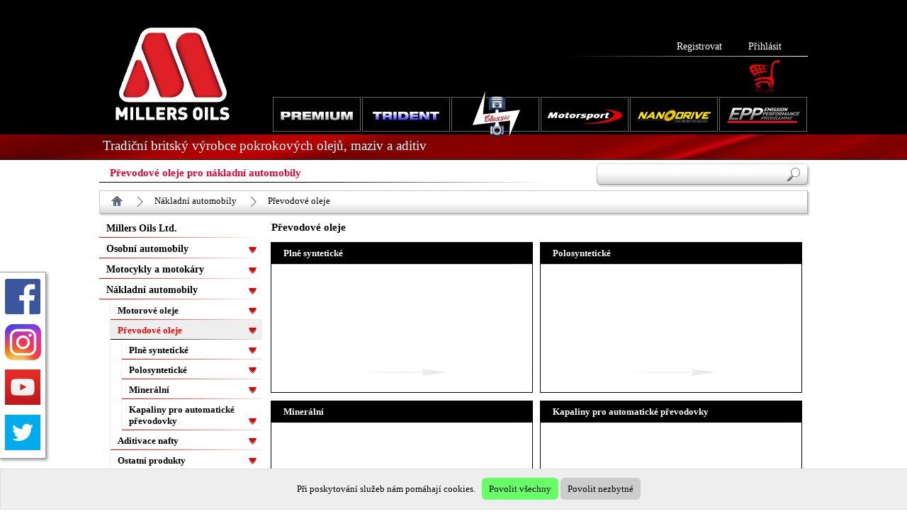

--- FILE ---
content_type: text/html; charset=UTF-8
request_url: https://www.millersoils.cz/nakladni-prevodove
body_size: 21221
content:
<!DOCTYPE html>
<html>
<head>
<meta http-equiv="Content-Type" content="text/html; charset=utf-8">
<title>Převodové oleje pro nákladní automobily - Millers Oils</title>
<meta name="description" content="Převodové oleje pro nákladní automobily: Plně syntetické, Polosyntetické, Minerální, Kapaliny pro automatické převodovky">
<meta name="keywords" content="Oleje,motorové,převodové,aditivace">
<meta name="author" content="www.hor.cz">
<meta name="generator" content="HOR webdesign">
<meta http-equiv="Content-language" content="cs" >
<meta name="robots" content="ALL,FOLLOW" >
<link rel="shortcut icon" href="favicon3.ico" >
<link rel="stylesheet" type="text/css" href="css/styl_vertical.css?v=43" >
<link rel="stylesheet" type="text/css" href="css/styl_odstavce_vertical.css?v=43" >
<link rel="stylesheet" type="text/css" href="css/millers/_styl.css?v=1725364497" >
<link media="screen" rel="stylesheet" href="js/colorbox.css">
<script src="js/jquery.min.js" type="text/javascript" language="JavaScript"></script>
<script src="js/jquery.cycle.all.js" type="text/javascript" language="JavaScript"></script>
<link rel="alternate" type="application/rss+xml" title="MillersOils new" href="new.rss">
<script src="js/fce.js?v=43" type="text/javascript" language="JavaScript"></script>
</head>
  <body>


<div class="HeadsFull">
	<div class="HeadsFullIn">
		<div class="Header">
			<div class="HeadLogo">
			<a href='https://www.millersoils.cz/' ><img src='css/millers/millers-logo3.png' border='0' width="177" height="157" alt='Převodové oleje pro nákladní automobily - Millers Oils'></a>			</div>
		
			<div class="RightHeadBox UserBox"><div class="HeadUser">
<a href="register" class="Register" rel="nofollow">Registrovat</a>
<a href="login" 	class="Login" rel="nofollow">Přihlásit</a>
</div></div>
		
			<div class="RightHeadBox KosBox"><div class='Shops'>
<div class='vypis_kose'>
<img class="ContentCart" src="css/millers/kos.gif"  alt="Obsah nákupního koše" title="Nákupní koš je prázdný" border="0" height="48" width="42">
</div>
</div>


<script>
<!--


	
// 		$('.Shops').hover(  // rozbalování koše
// 			function() {	$(".vypis_kose_in").stop(true,true).delay(200).show(200);		},
// 			function() { 	$(".vypis_kose_in").stop(true,true).hide(500);	}		
// 		);	



// $(".vypis_kose_in").show()	;

-->
</script>
















</div>
		
			<div class="RightHeadBox IconBox">
				
				<div class="menu_horizontal">
				<ul>
<li id='menu_18' class='LevelCount3_0'>
<a href="premium"   title='PREMIUM - oleje, maziva a aditiva pro osobní a lehké dodávkové automobily Automotive Millers Oils'>
<span class='img' style='background-image:url(css/ikony/premium.gif)'></span>
</a>
<ul>
<li id='menu_23' class='LevelCount18_0'>
<a href="motorove-oleje"   title='Motorové oleje PREMIUM Millers Oils'>
<span class='txtmen'>Motorové oleje</span>
</a>
<ul>
<li id='menu_620' class='LevelCount23_0'>
<a href="ee-performance-nanodrive"   title='EE PERFORMANCE / NANODRIVE'>
<span class='txtmen'>EE PERFORMANCE / NANODRIVE</span>
</a>
<ul>
<li id='menu_701' class='LevelCount620_0'>
<a href="ee-performance-c6-0w20?c=701"   title='EE PERFORMANCE C5/C6 0w20'>
<span class='txtmen'>EE PERFORMANCE C5/C6 0w20</span>
</a>
</li>
<li id='menu_693' class='LevelCount620_1'>
<a href="ee-performance-v-0w20?c=693"   title='EE PERFORMANCE C5 V 0w20'>
<span class='txtmen'>EE PERFORMANCE C5 V 0w20</span>
</a>
</li>
<li id='menu_621' class='LevelCount620_2'>
<a href="ee-performance-0w20?c=621"   title='EE PERFORMANCE 0w20'>
<span class='txtmen'>EE PERFORMANCE 0w20</span>
</a>
</li>
<li id='menu_702' class='LevelCount620_3'>
<a href="ee-performance-eco-5w20?c=702"   title='EE PERFORMANCE C5 ECO 5w20'>
<span class='txtmen'>EE PERFORMANCE C5 ECO 5w20</span>
</a>
</li>
<li id='menu_622' class='LevelCount620_4'>
<a href="ee-performance-0w30?c=622"   title='EE PERFORMANCE 0w30'>
<span class='txtmen'>EE PERFORMANCE 0w30</span>
</a>
</li>
<li id='menu_700' class='LevelCount620_5'>
<a href="ee-performance-eco-0w30?c=700"   title='EE PERFORMANCE C2 ECO 0w30'>
<span class='txtmen'>EE PERFORMANCE C2 ECO 0w30</span>
</a>
</li>
<li id='menu_694' class='LevelCount620_6'>
<a href="ee-performance-0w301?c=694"   title='EE PERFORMANCE C3 0w30'>
<span class='txtmen'>EE PERFORMANCE C3 0w30</span>
</a>
</li>
<li id='menu_709' class='LevelCount620_7'>
<a href="ee-performance-c3-5w30?c=709"   title='EE PERFORMANCE C2/C3 5w30'>
<span class='txtmen'>EE PERFORMANCE C2/C3 5w30</span>
</a>
</li>
<li id='menu_623' class='LevelCount620_8'>
<a href="ee-performance-5w30?c=623"   title='EE PERFORMANCE C3 5w30'>
<span class='txtmen'>EE PERFORMANCE C3 5w30</span>
</a>
</li>
<li id='menu_624' class='LevelCount620_9'>
<a href="ee-performance-eco-5w30?c=624"   title='EE PERFORMANCE ECO 5w30'>
<span class='txtmen'>EE PERFORMANCE ECO 5w30</span>
</a>
</li>
<li id='menu_625' class='LevelCount620_10'>
<a href="ee-performance-5w40?c=625"   title='EE PERFORMANCE C3 5w40'>
<span class='txtmen'>EE PERFORMANCE C3 5w40</span>
</a>
</li>
<li id='menu_626' class='LevelCount620_11'>
<a href="ee-performance-5w401?c=626"   title='EE PERFORMANCE 5w40'>
<span class='txtmen'>EE PERFORMANCE 5w40</span>
</a>
</li>
<li id='menu_627' class='LevelCount620_12'>
<a href="ee-performance-5w50?c=627"   title='EE PERFORMANCE 5w50'>
<span class='txtmen'>EE PERFORMANCE 5w50</span>
</a>
</li>
<li id='menu_628' class='LevelCount620_13'>
<a href="ee-performance-10w40?c=628"   title='EE PERFORMANCE 10w40'>
<span class='txtmen'>EE PERFORMANCE 10w40</span>
</a>
</li>
<li id='menu_629' class='LevelCount620_14'>
<a href="ee-performance-10w50?c=629"   title='EE PERFORMANCE 10w50'>
<span class='txtmen'>EE PERFORMANCE 10w50</span>
</a>
</li>
<li id='menu_630' class='LevelCount620_15'>
<a href="ee-performance-10w60?c=630"   title='EE PERFORMANCE 10w60'>
<span class='txtmen'>EE PERFORMANCE 10w60</span>
</a>
</li>
</ul>
</li>
<li id='menu_602' class='LevelCount23_1'>
<a href="xf-premium"   title='XF PREMIUM'>
<span class='txtmen'>XF PREMIUM</span>
</a>
<ul>
<li id='menu_603' class='LevelCount602_0'>
<a href="xf-premium-0w16"   title='XF PREMIUM 0w16'>
<span class='txtmen'>XF PREMIUM 0w16</span>
</a>
</li>
<li id='menu_692' class='LevelCount602_1'>
<a href="xf-premium-p-0w20"   title='XF PREMIUM C5 P 0w20'>
<span class='txtmen'>XF PREMIUM C5 P 0w20</span>
</a>
</li>
<li id='menu_604' class='LevelCount602_2'>
<a href="xf-premium-0w20"   title='XF PREMIUM C5/C6 0w20'>
<span class='txtmen'>XF PREMIUM C5/C6 0w20</span>
</a>
</li>
<li id='menu_605' class='LevelCount602_3'>
<a href="xf-premium-vw-0w20"   title='XF PREMIUM C5 VW 0w20'>
<span class='txtmen'>XF PREMIUM C5 V 0w20</span>
</a>
</li>
<li id='menu_606' class='LevelCount602_4'>
<a href="xf-premium-eco-5w20"   title='XF PREMIUM C5 ECO 5w20'>
<span class='txtmen'>XF PREMIUM C5 ECO 5w20</span>
</a>
</li>
<li id='menu_607' class='LevelCount602_5'>
<a href="xf-premium-0w30"   title='XF PREMIUM C2 0w30'>
<span class='txtmen'>XF PREMIUM C2 0w30</span>
</a>
</li>
<li id='menu_608' class='LevelCount602_6'>
<a href="xf-premium-eco-0w30"   title='XF PREMIUM C2 ECO 0w30'>
<span class='txtmen'>XF PREMIUM C2 ECO 0w30</span>
</a>
</li>
<li id='menu_609' class='LevelCount602_7'>
<a href="xf-premium-0w301"   title='XF PREMIUM C3 VW 0w30'>
<span class='txtmen'>XF PREMIUM C3 0w30</span>
</a>
</li>
<li id='menu_711' class='LevelCount602_8'>
<a href="xf-premium-5w304"   title='XF PREMIUM S 5w30'>
<span class='txtmen'>XF PREMIUM S 5w30</span>
</a>
</li>
<li id='menu_610' class='LevelCount602_9'>
<a href="xf-premium-5w30"   title='XF PREMIUM C1 5w30'>
<span class='txtmen'>XF PREMIUM C1 5w30</span>
</a>
</li>
<li id='menu_611' class='LevelCount602_10'>
<a href="xf-premium-5w301"   title='XF PREMIUM C2 5w30'>
<span class='txtmen'>XF PREMIUM C2 5w30</span>
</a>
</li>
<li id='menu_612' class='LevelCount602_11'>
<a href="xf-premium-c3-5w30"   title='XF PREMIUM C2/C3 5w30'>
<span class='txtmen'>XF PREMIUM C2/C3 5w30</span>
</a>
</li>
<li id='menu_613' class='LevelCount602_12'>
<a href="xf-premium-5w303"   title='XF PREMIUM C3 V 5w30'>
<span class='txtmen'>XF PREMIUM C3 V 5w30</span>
</a>
</li>
<li id='menu_614' class='LevelCount602_13'>
<a href="xf-premium-5w302"   title='XF PREMIUM C4 5w30'>
<span class='txtmen'>XF PREMIUM C4 5w30</span>
</a>
</li>
<li id='menu_615' class='LevelCount602_14'>
<a href="xf-premium-eco-5w30"   title='XF PREMIUM ECO 5w30'>
<span class='txtmen'>XF PREMIUM ECO 5w30</span>
</a>
</li>
<li id='menu_616' class='LevelCount602_15'>
<a href="xf-premium-lspi-5w30"   title='XF PREMIUM LSPI 5w30'>
<span class='txtmen'>XF PREMIUM LSPI 5w30</span>
</a>
</li>
<li id='menu_642' class='LevelCount602_16'>
<a href="xf-premium-rn-5w30"   title='XF PREMIUM C3 RN 5w30'>
<span class='txtmen'>XF PREMIUM C3 RN 5w30</span>
</a>
</li>
<li id='menu_617' class='LevelCount602_17'>
<a href="xf-premium-0w40"   title='XF PREMIUM 0w40'>
<span class='txtmen'>XF PREMIUM 0w40</span>
</a>
</li>
<li id='menu_618' class='LevelCount602_18'>
<a href="xf-premium-5w40"   title='XF PREMIUM C3 5w40'>
<span class='txtmen'>XF PREMIUM C3 5w40</span>
</a>
</li>
<li id='menu_619' class='LevelCount602_19'>
<a href="xf-premium-5w50"   title='XF PREMIUM 5w50'>
<span class='txtmen'>XF PREMIUM 5w50</span>
</a>
</li>
</ul>
</li>
</ul>
</li>
<li id='menu_24' class='LevelCount18_1'>
<a href="prevodove-oleje"   title='Převodové oleje PREMIUM Millers Oils'>
<span class='txtmen'>Převodové oleje</span>
</a>
<ul>
<li id='menu_664' class='LevelCount24_0'>
<a href="ee-performance-nanodrive2"   title='EE PERFORMANCE / NANODRIVE'>
<span class='txtmen'>EE PERFORMANCE / NANODRIVE</span>
</a>
<ul>
<li id='menu_667' class='LevelCount664_0'>
<a href="ee-performance-75w90"   title='EE PERFORMANCE 75w90'>
<span class='txtmen'>EE PERFORMANCE MTF 75w90</span>
</a>
</li>
<li id='menu_668' class='LevelCount664_1'>
<a href="ee-performance-75w85"   title='EE PERFORMANCE 75w85'>
<span class='txtmen'>EE PERFORMANCE MTF 75w85</span>
</a>
</li>
<li id='menu_669' class='LevelCount664_2'>
<a href="ee-performance-75w80"   title='EE PERFORMANCE 75w80'>
<span class='txtmen'>EE PERFORMANCE MTF 75w80</span>
</a>
</li>
<li id='menu_670' class='LevelCount664_3'>
<a href="ee-performance-75w"   title='EE PERFORMANCE 75w'>
<span class='txtmen'>EE PERFORMANCE MTF 75w</span>
</a>
</li>
</ul>
</li>
<li id='menu_665' class='LevelCount24_1'>
<a href="xf-premium1"   title='XF PREMIUM'>
<span class='txtmen'>XF PREMIUM</span>
</a>
<ul>
<li id='menu_671' class='LevelCount665_0'>
<a href="xf-premium-mtf-75w"   title='XF PREMIUM MTF 75w'>
<span class='txtmen'>XF PREMIUM MTF 75w</span>
</a>
</li>
<li id='menu_672' class='LevelCount665_1'>
<a href="xf-premium-mtf-75w80"   title='XF PREMIUM MTF 75w80'>
<span class='txtmen'>XF PREMIUM MTF 75w80</span>
</a>
</li>
<li id='menu_673' class='LevelCount665_2'>
<a href="xf-premium-mtf-75w90"   title='XF PREMIUM MTF 75w90'>
<span class='txtmen'>XF PREMIUM MTF 75w90</span>
</a>
</li>
<li id='menu_674' class='LevelCount665_3'>
<a href="xf-premium-atf-mv"   title='XF PREMIUM ATF MV'>
<span class='txtmen'>XF PREMIUM ATF MV</span>
</a>
</li>
<li id='menu_675' class='LevelCount665_4'>
<a href="xf-premium-atf-extra"   title='XF PREMIUM ATF MV-EXTRA'>
<span class='txtmen'>XF PREMIUM ATF MV-EXTRA</span>
</a>
</li>
<li id='menu_676' class='LevelCount665_5'>
<a href="xf-premium-atf-dct-dsg"   title='XF PREMIUM ATF DCT-DSG'>
<span class='txtmen'>XF PREMIUM ATF DCT-DSG</span>
</a>
</li>
<li id='menu_677' class='LevelCount665_6'>
<a href="xf-premium-atf-cvt"   title='XF PREMIUM ATF CVT'>
<span class='txtmen'>XF PREMIUM ATF CVT</span>
</a>
</li>
<li id='menu_678' class='LevelCount665_7'>
<a href="xf-premium-atf-eco"   title='XF PREMIUM ATF MB-ECO'>
<span class='txtmen'>XF PREMIUM ATF MB-ECO</span>
</a>
</li>
<li id='menu_699' class='LevelCount665_8'>
<a href="xf-premium-atf-9lg"   title='XF PREMIUM ATF 9LG'>
<span class='txtmen'>XF PREMIUM ATF 9LG</span>
</a>
</li>
<li id='menu_682' class='LevelCount665_9'>
<a href="central-hydraulic-fluid2"   title='Central Hydraulic Fluid'>
<span class='txtmen'>Central Hydraulic Fluid</span>
</a>
</li>
<li id='menu_683' class='LevelCount665_10'>
<a href="power-steering-fluid1"   title='Power Steering Fluid'>
<span class='txtmen'>Power Steering Fluid</span>
</a>
</li>
<li id='menu_684' class='LevelCount665_11'>
<a href="driveline-flushing-oil1?c=684"   title='Driveline Flushing Oil'>
<span class='txtmen'>Driveline Flushing Oil</span>
</a>
</li>
</ul>
</li>
</ul>
</li>
<li id='menu_25' class='LevelCount18_2'>
<a href="aditivace-paliva"   title='Aditivace paliva PREMIUM Millers Oils'>
<span class='txtmen'>Aditivace paliva</span>
</a>
<ul>
<li id='menu_96' class='LevelCount25_0'>
<a href="aditivace-nafty-ecomax"   title='Aditivace nafty ECOMAX Millers Oils'>
<span class='txtmen'>Aditivace nafty</span>
</a>
<ul>
<li id='menu_99' class='LevelCount96_0'>
<a href="diesel-power-ecomax"   title='Diesel Power ECOMAX'>
<span class='txtmen'>Diesel Power ECOMAX</span>
</a>
</li>
<li id='menu_100' class='LevelCount96_1'>
<a href="diesel-power-ecomax-one-shot-boost"   title='Diesel Power ECOMAX - One Shot Boost'>
<span class='txtmen'>Diesel Power ECOMAX <br>
One Shot Boost</span>
</a>
</li>
<li id='menu_661' class='LevelCount96_2'>
<a href="diesel-injector-cleaner"   title='Diesel Injector Cleaner'>
<span class='txtmen'>Diesel Injector Cleaner</span>
</a>
</li>
<li id='menu_662' class='LevelCount96_3'>
<a href="dpf-cleaner-regenerator"   title='DPF Cleaner &amp; Regenerator'>
<span class='txtmen'>DPF Cleaner &amp; Regenerator</span>
</a>
</li>
<li id='menu_101' class='LevelCount96_4'>
<a href="zeroflo-two?c=101"   title='Zeroflo Two'>
<span class='txtmen'>Zeroflo Two</span>
</a>
</li>
</ul>
</li>
<li id='menu_97' class='LevelCount25_1'>
<a href="aditivace-benzin-ecomax"   title='Aditivace benzínu ECOMAX Millers Oils'>
<span class='txtmen'>Aditivace benzínu</span>
</a>
<ul>
<li id='menu_102' class='LevelCount97_0'>
<a href="petrol-power-ecomax?c=102"   title='Petrol Power ECOMAX'>
<span class='txtmen'>Petrol Power ECOMAX</span>
</a>
</li>
<li id='menu_103' class='LevelCount97_1'>
<a href="petrol-power-ecomax-one-shot-boost?c=103"   title='Petrol Power ECOMAX One Shot Boost'>
<span class='txtmen'>Petrol Power ECOMAX <br>
One Shot Boost</span>
</a>
</li>
<li id='menu_663' class='LevelCount97_2'>
<a href="petrol-injector-cleaner"   title='Petrol Injector Cleaner'>
<span class='txtmen'>Petrol Injector Cleaner</span>
</a>
</li>
</ul>
</li>
</ul>
</li>
<li id='menu_26' class='LevelCount18_3'>
<a href="ostatni-produkty"   title='Ostatní produkty Millers Oils'>
<span class='txtmen'>Ostatní produkty</span>
</a>
<ul>
<li id='menu_106' class='LevelCount26_0'>
<a href="primesi"   title='Příměsi Millers Oils'>
<span class='txtmen'>Příměsi</span>
</a>
<ul>
<li id='menu_113' class='LevelCount106_0'>
<a href="engine-flush"   title='Engine Flush'>
<span class='txtmen'>Engine Flush</span>
</a>
</li>
<li id='menu_685' class='LevelCount106_1'>
<a href="driveline-flushing-oil1?c=685"   title='Driveline Flushing Oil'>
<span class='txtmen'>Driveline Flushing Oil</span>
</a>
</li>
<li id='menu_112' class='LevelCount106_2'>
<a href="stop-leak?c=112"   title='Stop Leak'>
<span class='txtmen'>Stop Leak</span>
</a>
</li>
<li id='menu_114' class='LevelCount106_3'>
<a href="extra-cool?c=114"   title='Extra Cool'>
<span class='txtmen'>Extra Cool</span>
</a>
</li>
</ul>
</li>
<li id='menu_107' class='LevelCount26_1'>
<a href="vazeliny"   title='Vazelíny Millers Oils'>
<span class='txtmen'>Vazelíny</span>
</a>
<ul>
<li id='menu_115' class='LevelCount107_0'>
<a href="deltaplex-grease?c=115"   title='Deltaplex 2 EP Grease'>
<span class='txtmen'>Deltaplex 2 EP Grease</span>
</a>
</li>
<li id='menu_116' class='LevelCount107_1'>
<a href="hi-mol-grease1?c=116"   title='Hi Mol 20 Grease'>
<span class='txtmen'>Hi Mol 20 Grease</span>
</a>
</li>
<li id='menu_117' class='LevelCount107_2'>
<a href="millergrease-copper"   title='Millergrease NS Copper'>
<span class='txtmen'>Millergrease NS Copper</span>
</a>
</li>
<li id='menu_588' class='LevelCount107_3'>
<a href="millergrease-aluminium-as"   title='Millergrease Aluminium AS'>
<span class='txtmen'>Millergrease Aluminium AS</span>
</a>
</li>
<li id='menu_589' class='LevelCount107_4'>
<a href="millergrease-wg2"   title='Millergrease WG2'>
<span class='txtmen'>Millergrease WG2</span>
</a>
</li>
<li id='menu_590' class='LevelCount107_5'>
<a href="black-moly-mm2"   title='Black Moly MM2'>
<span class='txtmen'>Black Moly MM2</span>
</a>
</li>
<li id='menu_591' class='LevelCount107_6'>
<a href="black-moly-mpq2"   title='Black Moly MPQ2'>
<span class='txtmen'>Black Moly MPQ2</span>
</a>
</li>
</ul>
</li>
<li id='menu_385' class='LevelCount26_2'>
<a href="brzdove-kapaliny"   title='Brzdové kapaliny'>
<span class='txtmen'>Brzdové kapaliny</span>
</a>
<ul>
<li id='menu_108' class='LevelCount385_0'>
<a href="brzdova-kapalina?c=108"   title='Brzdová kapalina Brake Fluid DOT 4 Millers Oils'>
<span class='txtmen'>Brake Fluid DOT 4</span>
</a>
</li>
<li id='menu_686' class='LevelCount385_1'>
<a href="esp-brake-fluid-dot-lv"   title='ESP Brake Fluid DOT 4 LV'>
<span class='txtmen'>ESP Brake Fluid DOT 4 LV</span>
</a>
</li>
</ul>
</li>
<li id='menu_111' class='LevelCount26_3'>
<a href="nemrznouci-smesi-chladicu"   title='Nemrznoucí směsi do chladičů'>
<span class='txtmen'>Nemrznoucí směsi <br>
do chladičů</span>
</a>
<ul>
<li id='menu_124' class='LevelCount111_0'>
<a href="antifreeze-blue"   title='Antifreeze BT - Blue'>
<span class='txtmen'>Antifreeze Alpine Blue</span>
</a>
</li>
<li id='menu_125' class='LevelCount111_1'>
<a href="antifreeze-extend-red"   title='Antifreeze Extend - Red'>
<span class='txtmen'>Antifreeze Alpine Red</span>
</a>
</li>
</ul>
</li>
</ul>
</li>
</ul>
</li>
<li id='menu_19' class='LevelCount3_1'>
<a href="trident"   title='TRIDENT - Motorové oleje za velice příznivou cenu - Millers Oils'>
<span class='img' style='background-image:url(css/ikony/trident.gif)'></span>
</a>
<ul>
<li id='menu_648' class='LevelCount19_0'>
<a href="motorove-oleje5"   title='Motorové oleje'>
<span class='txtmen'>Motorové oleje</span>
</a>
<ul>
<li id='menu_706' class='LevelCount648_0'>
<a href="trident-professional-5w301"   title='Trident Professional C1 5w30'>
<span class='txtmen'>Trident Professional C1 5w30</span>
</a>
</li>
<li id='menu_707' class='LevelCount648_1'>
<a href="trident-professional-c3-5w30"   title='Trident Professional C2/C3 5w30'>
<span class='txtmen'>Trident Professional C2/C3 5w30</span>
</a>
</li>
<li id='menu_708' class='LevelCount648_2'>
<a href="trident-professional-5w302"   title='Trident Professional C4 5w30'>
<span class='txtmen'>Trident Professional C4 5w30</span>
</a>
</li>
<li id='menu_650' class='LevelCount648_3'>
<a href="trident-professional-c35w30"   title='Trident Professional C3 5w30'>
<span class='txtmen'>Trident Professional C3 5w30</span>
</a>
</li>
<li id='menu_651' class='LevelCount648_4'>
<a href="trident-professional-c35w40"   title='Trident Professional C3 5w40'>
<span class='txtmen'>Trident Professional C3 5w40</span>
</a>
</li>
<li id='menu_652' class='LevelCount648_5'>
<a href="trident-professional-5w40"   title='Trident Professional 5w40'>
<span class='txtmen'>Trident Professional 5w40</span>
</a>
</li>
<li id='menu_653' class='LevelCount648_6'>
<a href="trident-professional-eco-5w30"   title='Trident Professional ECO 5w30'>
<span class='txtmen'>Trident Professional ECO 5w30</span>
</a>
</li>
<li id='menu_654' class='LevelCount648_7'>
<a href="trident-professional-5w30"   title='Trident Professional 5w30'>
<span class='txtmen'>Trident Professional 5w30</span>
</a>
</li>
<li id='menu_655' class='LevelCount648_8'>
<a href="trident-professional-10w40"   title='Trident Professional 10w40'>
<span class='txtmen'>Trident Professional 10w40</span>
</a>
</li>
</ul>
</li>
<li id='menu_649' class='LevelCount19_1'>
<a href="prevodove-oleje4"   title='Převodové oleje'>
<span class='txtmen'>Převodové oleje</span>
</a>
<ul>
<li id='menu_656' class='LevelCount649_0'>
<a href="millers-trident-professional-mtf-75w90"   title='Millers Trident Professional MTF 75w90'>
<span class='txtmen'>Trident Professional MTF 75w90</span>
</a>
</li>
<li id='menu_657' class='LevelCount649_1'>
<a href="millers-trident-professional-atf-un"   title='Millers Trident Professional ATF UN'>
<span class='txtmen'>Trident Professional ATF UN</span>
</a>
</li>
</ul>
</li>
</ul>
</li>
<li id='menu_20' class='LevelCount3_2'>
<a href="classic"   title='Millers Oils CLASSIC - Pro budoucnost Vašich veteránů'>
<span class='img' style='background-image:url(css/ikony/classic3.gif)'></span>
</a>
<ul>
<li id='menu_28' class='LevelCount20_0'>
<a href="motorove-oleje-classic"   title='Motorové oleje Millers Oils CLASSIC'>
<span class='txtmen'>Motorové oleje</span>
</a>
<ul>
<li id='menu_137' class='LevelCount28_0'>
<a href="non-detergent-monograde"   title='Non detergent monograde Millers Oils CLASSIC'>
<span class='txtmen'>Neaditivované</span>
</a>
<ul>
<li id='menu_143' class='LevelCount137_0'>
<a href="millerol-m30?c=143"   title='Millerol M30'>
<span class='txtmen'>Vintage Millerol 30</span>
</a>
</li>
<li id='menu_144' class='LevelCount137_1'>
<a href="millerol-m40?c=144"   title='Millerol M40'>
<span class='txtmen'>Vintage Millerol 40</span>
</a>
</li>
<li id='menu_145' class='LevelCount137_2'>
<a href="millerol-m50?c=145"   title='Millerol M50'>
<span class='txtmen'>Vintage Millerol 50</span>
</a>
</li>
</ul>
</li>
<li id='menu_138' class='LevelCount28_1'>
<a href="low-detergent-monograde"   title='Low detergent monograde Millers Oils CLASSIC'>
<span class='txtmen'>Mírně aditivované</span>
</a>
<ul>
<li id='menu_146' class='LevelCount138_0'>
<a href="pistoneeze-p30?c=146"   title='Pistoneeze P30'>
<span class='txtmen'>Classic Pistoneeze 30</span>
</a>
</li>
<li id='menu_147' class='LevelCount138_1'>
<a href="pistoneeze-p40?c=147"   title='Pistoneeze P40'>
<span class='txtmen'>Classic Pistoneeze 40</span>
</a>
</li>
<li id='menu_148' class='LevelCount138_2'>
<a href="pistoneeze-p50?c=148"   title='Pistoneeze P50'>
<span class='txtmen'>Classic Pistoneeze 50</span>
</a>
</li>
</ul>
</li>
<li id='menu_139' class='LevelCount28_2'>
<a href="multigrades"   title='Multigrades Millers Oils CLASSIC'>
<span class='txtmen'>Vícerozsahové</span>
</a>
<ul>
<li id='menu_149' class='LevelCount139_0'>
<a href="classic-running-oil"   title='Classic Running in oil'>
<span class='txtmen'>Running In Oil 30</span>
</a>
</li>
<li id='menu_150' class='LevelCount139_1'>
<a href="classic-pistoneeze-20w50?c=150"   title='Classic Pistoneeze 20w50'>
<span class='txtmen'>Classic Pistoneeze 20w50</span>
</a>
</li>
<li id='menu_151' class='LevelCount139_2'>
<a href="classic-sport-20w50?c=151"   title='Classic Sport 20w50'>
<span class='txtmen'>Classic Sport 20w50</span>
</a>
</li>
<li id='menu_475' class='LevelCount139_3'>
<a href="classic-sport-20w60"   title='Classic Sport 20w60'>
<span class='txtmen'>Classic Sport 20w60</span>
</a>
</li>
<li id='menu_152' class='LevelCount139_4'>
<a href="classic-mini-oil-20w50?c=152"   title='Classic Mini Oil 20w50'>
<span class='txtmen'>Classic Mini Oil 20w50</span>
</a>
</li>
<li id='menu_153' class='LevelCount139_5'>
<a href="high-performance-20w50-nt?c=153"   title='High Performance 20w50 NT - plně syntetický low-friction motorový olej'>
<span class='txtmen'>Classic Sport High Performance <br>
20w50 NT</span>
</a>
</li>
<li id='menu_595' class='LevelCount139_6'>
<a href="classic-pistoneeze-10w40"   title='Classic Pistoneeze 10w40'>
<span class='txtmen'>Classic Pistoneeze 10w40</span>
</a>
</li>
<li id='menu_596' class='LevelCount139_7'>
<a href="classic-pistoneeze-10w30"   title='Classic Pistoneeze 10w30'>
<span class='txtmen'>Classic Pistoneeze 10w30</span>
</a>
</li>
<li id='menu_597' class='LevelCount139_8'>
<a href="classic-pistoneeze-15w40"   title='Classic Pistoneeze 15w40'>
<span class='txtmen'>Classic Pistoneeze 15w40</span>
</a>
</li>
</ul>
</li>
<li id='menu_386' class='LevelCount28_3'>
<a href="olej-pro-taktni-motory1"   title='Olej pro 2-taktní motory'>
<span class='txtmen'>Olej pro 2-taktní motory</span>
</a>
<ul>
<li id='menu_140' class='LevelCount386_0'>
<a href="olej-pro-taktni-motory"   title='Olej pro 2-taktní motory'>
<span class='txtmen'>Classic Mineral 2T</span>
</a>
</li>
</ul>
</li>
<li id='menu_392' class='LevelCount28_4'>
<a href="oleje-pro-konzervaci-motoru"   title='Oleje pro konzervaci motorů'>
<span class='txtmen'>Oleje pro konzervaci motorů</span>
</a>
<ul>
<li id='menu_141' class='LevelCount392_0'>
<a href="olej-pro-konzervaci-motoru?c=141"   title='Olej pro konzervaci motorů'>
<span class='txtmen'>Preservation Oil 20w50</span>
</a>
</li>
</ul>
</li>
</ul>
</li>
<li id='menu_29' class='LevelCount20_1'>
<a href="prevodove-oleje-classic"   title='Převodové oleje Millers Oils CLASSIC'>
<span class='txtmen'>Převodové oleje</span>
</a>
<ul>
<li id='menu_155' class='LevelCount29_0'>
<a href="gl1"   title='GL1'>
<span class='txtmen'>GL1</span>
</a>
<ul>
<li id='menu_159' class='LevelCount155_0'>
<a href="green-gear-oil-90"   title='Green Gear Oil 90'>
<span class='txtmen'>Vintage Green Gear Oil 90 GL1</span>
</a>
</li>
<li id='menu_160' class='LevelCount155_1'>
<a href="green-gear-oil-140"   title='Green Gear Oil 140'>
<span class='txtmen'>Vintage Green Gear Oil 140 GL1</span>
</a>
</li>
</ul>
</li>
<li id='menu_156' class='LevelCount29_1'>
<a href="gl4"   title='GL4'>
<span class='txtmen'>GL4</span>
</a>
<ul>
<li id='menu_161' class='LevelCount156_0'>
<a href="gear-oil-80w90"   title='Gear Oil EP 80w90'>
<span class='txtmen'>Classic Gear Oil EP 80w90 GL4</span>
</a>
</li>
<li id='menu_162' class='LevelCount156_1'>
<a href="gear-oil-140"   title='Gear Oil EP 140'>
<span class='txtmen'>Classic Gear Oil EP 140 GL4</span>
</a>
</li>
</ul>
</li>
<li id='menu_157' class='LevelCount29_2'>
<a href="gl5-oleje-pro-diferencialy"   title='GL5 - Oleje pro diferenciály'>
<span class='txtmen'>GL5 - Oleje pro diferenciály</span>
</a>
<ul>
<li id='menu_163' class='LevelCount157_0'>
<a href="differential-oil-90"   title='Differential Oil EP 90'>
<span class='txtmen'>Classic Differential Oil EP 90 GL5</span>
</a>
</li>
<li id='menu_164' class='LevelCount157_1'>
<a href="differential-oil-85w140"   title='Differential Oil EP 85w140'>
<span class='txtmen'>Classic Differential Oil EP 85w140 GL5</span>
</a>
</li>
</ul>
</li>
</ul>
</li>
<li id='menu_30' class='LevelCount20_2'>
<a href="aditivace-paliva-classic"   title='Aditivace paliva Millers Oils CLASSIC'>
<span class='txtmen'>Aditivace paliva</span>
</a>
<ul>
<li id='menu_165' class='LevelCount30_0'>
<a href="vspe-power-plus?c=165"   title='VSPe Power Plus'>
<span class='txtmen'>VSPe Power Plus</span>
</a>
</li>
<li id='menu_433' class='LevelCount30_1'>
<a href="vspe-power-plus-multishot"   title='VSPe Power Plus Multishot'>
<span class='txtmen'>VSPe Power Plus Multishot</span>
</a>
</li>
<li id='menu_168' class='LevelCount30_2'>
<a href="cvl?c=168"   title='CVL'>
<span class='txtmen'>CVL</span>
</a>
</li>
<li id='menu_169' class='LevelCount30_3'>
<a href="tank-safe?c=169"   title='Tank Safe'>
<span class='txtmen'>Tank Safe</span>
</a>
</li>
</ul>
</li>
<li id='menu_31' class='LevelCount20_3'>
<a href="ostatni-classic"   title='Ostatní produkty Millers Oils CLASSIC'>
<span class='txtmen'>Ostatní produkty</span>
</a>
<ul>
<li id='menu_170' class='LevelCount31_0'>
<a href="primesi-classic"   title='Příměsi Millers Oils CLASSIC'>
<span class='txtmen'>Příměsi</span>
</a>
<ul>
<li id='menu_175' class='LevelCount170_0'>
<a href="stop-leak?c=175"   title='Stop Leak'>
<span class='txtmen'>Stop Leak</span>
</a>
</li>
<li id='menu_176' class='LevelCount170_1'>
<a href="extra-cool?c=176"   title='Extra Cool'>
<span class='txtmen'>Extra Cool</span>
</a>
</li>
</ul>
</li>
<li id='menu_171' class='LevelCount31_1'>
<a href="tlumicove-oleje"   title='Tlumičové oleje Millers Oils CLASSIC'>
<span class='txtmen'>Tlumičové oleje</span>
</a>
<ul>
<li id='menu_178' class='LevelCount171_0'>
<a href="shock-oil22-olej-tlumicu"   title='Shock Oil 22 - olej tlumičů Millers Oils'>
<span class='txtmen'>Classic Shock Oil 22</span>
</a>
</li>
<li id='menu_179' class='LevelCount171_1'>
<a href="shock-oil32-olej-tlumicu"   title='Shock Oil 32 - olej tlumičů Millers Oils'>
<span class='txtmen'>Classic Shock Oil 32</span>
</a>
</li>
<li id='menu_180' class='LevelCount171_2'>
<a href="shock-oil46-olej-tlumicu"   title='Shock Oil 46 - olej tlumičů Millers Oils'>
<span class='txtmen'>Clasic Shock Oil 46</span>
</a>
</li>
</ul>
</li>
<li id='menu_393' class='LevelCount31_2'>
<a href="oleje-pro-skrine-rizeni"   title='Oleje pro skříně řízení'>
<span class='txtmen'>Oleje pro skříně řízení</span>
</a>
<ul>
<li id='menu_172' class='LevelCount393_0'>
<a href="olej-skrin-rizeni"   title='Olej pro skříně řízení Millers Oils CLASSIC'>
<span class='txtmen'>Worm Steering Box Oil</span>
</a>
</li>
</ul>
</li>
<li id='menu_173' class='LevelCount31_3'>
<a href="vazeliny-classic"   title='Vazelíny Millers Oils CLASSIC'>
<span class='txtmen'>Vazelíny</span>
</a>
<ul>
<li id='menu_181' class='LevelCount173_0'>
<a href="deltaplex-grease?c=181"   title='Deltaplex 2 EP Grease'>
<span class='txtmen'>DP EP2 Grease</span>
</a>
</li>
<li id='menu_182' class='LevelCount173_1'>
<a href="water-pump-grease"   title='Water Pump Grease'>
<span class='txtmen'>Water Pump Grease</span>
</a>
</li>
</ul>
</li>
</ul>
</li>
</ul>
</li>
<li id='menu_21' class='LevelCount3_3'>
<a href="motorsport"   title='MOTORSPORT - oleje, maziva a aditiva pro vysoce výkonné aplikace : Millers Oils'>
<span class='img' style='background-image:url(css/ikony/motorsport.gif)'></span>
</a>
<ul>
<li id='menu_32' class='LevelCount21_0'>
<a href="motorove-oleje-motorsport"   title='Závodní motorové oleje MOTORSPORT - oleje, maziva a aditiva pro vysoce výkonné aplikace Automotive a motocykly Produkty Millers Oils'>
<span class='txtmen'>Motorové oleje</span>
</a>
<ul>
<li id='menu_184' class='LevelCount32_0'>
<a href="nanodrive-plne-synteticke?c=184"   title='NANODRIVE - Plně syntetické závodní oleje s nanočásticemi Millers Oils'>
<span class='txtmen'>Motorové oleje CFS NT+</span>
</a>
<ul>
<li id='menu_503' class='LevelCount184_0'>
<a href="cfs-0w201"   title='CFS 0w20 NT+'>
<span class='txtmen'>CFS 0w20 NT+</span>
</a>
</li>
<li id='menu_504' class='LevelCount184_1'>
<a href="cfs-0w30"   title='CFS 0w30 NT+'>
<span class='txtmen'>CFS 0w30 NT+</span>
</a>
</li>
<li id='menu_505' class='LevelCount184_2'>
<a href="cfs-5w401"   title='CFS 5w40 NT+'>
<span class='txtmen'>CFS 5w40 NT+</span>
</a>
</li>
<li id='menu_506' class='LevelCount184_3'>
<a href="cfs-10w501"   title='CFS 10w50 NT+'>
<span class='txtmen'>CFS 10w50 NT+</span>
</a>
</li>
<li id='menu_507' class='LevelCount184_4'>
<a href="cfs-10w601"   title='CFS 10w60 NT+'>
<span class='txtmen'>CFS 10w60 NT+</span>
</a>
</li>
</ul>
</li>
<li id='menu_185' class='LevelCount32_1'>
<a href="plne-synteticke-motorsport"   title='Plně syntetické závodní oleje Millers Oils'>
<span class='txtmen'>Plně syntetické CFS</span>
</a>
<ul>
<li id='menu_510' class='LevelCount185_0'>
<a href="cfs-5w402?c=510"   title='CFS 5w40'>
<span class='txtmen'>CFS 5w40</span>
</a>
</li>
<li id='menu_511' class='LevelCount185_1'>
<a href="cfs-10w401?c=511"   title='CFS 10w40'>
<span class='txtmen'>CFS 10w40</span>
</a>
</li>
<li id='menu_512' class='LevelCount185_2'>
<a href="cfs-10w502?c=512"   title='CFS 10w50'>
<span class='txtmen'>CFS 10w50</span>
</a>
</li>
<li id='menu_513' class='LevelCount185_3'>
<a href="cfs-10w602?c=513"   title='CFS 10w60'>
<span class='txtmen'>CFS 10w60</span>
</a>
</li>
<li id='menu_514' class='LevelCount185_4'>
<a href="cfs-15w601?c=514"   title='CFS 15w60'>
<span class='txtmen'>CFS 15w60</span>
</a>
</li>
<li id='menu_644' class='LevelCount185_5'>
<a href="classic-high-performance-20w50?c=644"   title='Classic High Performance 20w50'>
<span class='txtmen'>Classic High Performance 20w50</span>
</a>
</li>
</ul>
</li>
<li id='menu_186' class='LevelCount32_2'>
<a href="polosynteticke-motorsport"   title='Polosyntetické závodní motorové oleje Millers Oils'>
<span class='txtmen'>Polosyntetické</span>
</a>
<ul>
<li id='menu_498' class='LevelCount186_0'>
<a href="css-10w401?c=498"   title='CSS 10w40'>
<span class='txtmen'>CSS 10w40</span>
</a>
</li>
<li id='menu_499' class='LevelCount186_1'>
<a href="css-20w601?c=499"   title='CSS 20w60'>
<span class='txtmen'>CSS 20w60</span>
</a>
</li>
<li id='menu_500' class='LevelCount186_2'>
<a href="ctv-20w501?c=500"   title='CTV 20w50'>
<span class='txtmen'>CTV Mini 20w50</span>
</a>
</li>
</ul>
</li>
<li id='menu_394' class='LevelCount32_3'>
<a href="oleje-pro-zajizdeni-motoru"   title='Oleje pro zajíždění motorů'>
<span class='txtmen'>Oleje pro zajíždění motorů</span>
</a>
<ul>
<li id='menu_187' class='LevelCount394_0'>
<a href="olej-zajizdeni-motoru"   title='Olej pro zajíždění závodních motorů CRO 10W40 Millers Oils'>
<span class='txtmen'>CRO 10W40</span>
</a>
</li>
</ul>
</li>
<li id='menu_395' class='LevelCount32_4'>
<a href="ricinove-oleje"   title='Ricinové oleje'>
<span class='txtmen'>Ricinové oleje</span>
</a>
<ul>
<li id='menu_188' class='LevelCount395_0'>
<a href="ricinovy-olej"   title='Ricínový olej CB 40 Millers Oils'>
<span class='txtmen'>CB 40</span>
</a>
</li>
</ul>
</li>
</ul>
</li>
<li id='menu_34' class='LevelCount21_1'>
<a href="prevodove-oleje-motorsport"   title='Závodní převodové oleje MOTORSPORT pro vysoce výkonné aplikace Millers Oils'>
<span class='txtmen'>Převodové oleje</span>
</a>
<ul>
<li id='menu_481' class='LevelCount34_0'>
<a href="crx-75w90"   title='CRX 75w90 NT+'>
<span class='txtmen'>CRX 75w90 NT+</span>
</a>
</li>
<li id='menu_482' class='LevelCount34_1'>
<a href="crx-75w901"   title='CRX LS 75w90 NT+'>
<span class='txtmen'>CRX LS 75w90 NT+</span>
</a>
</li>
<li id='menu_485' class='LevelCount34_2'>
<a href="crx-75w140"   title='CRX 75w140 NT+'>
<span class='txtmen'>CRX 75w140 NT+</span>
</a>
</li>
<li id='menu_486' class='LevelCount34_3'>
<a href="crx-75w1401"   title='CRX LS 75w140 NT+'>
<span class='txtmen'>CRX LS 75w140 NT+</span>
</a>
</li>
</ul>
</li>
<li id='menu_488' class='LevelCount21_2'>
<a href="oleje-pro-motocykly"   title='Oleje pro motocykly'>
<span class='txtmen'>Oleje pro motocykly a motokáry</span>
</a>
<ul>
<li id='menu_489' class='LevelCount488_0'>
<a href="oleje-taktni-motory"   title='Oleje 2-taktní motory'>
<span class='txtmen'>Oleje 2-taktní motory</span>
</a>
<ul>
<li id='menu_33' class='LevelCount489_0'>
<a href="motorovy-olej-2takt?c=33"   title='Motorový olej pro dvoutaktní motory KR 2T Millers Oils Motorsport'>
<span class='txtmen'>KR 2T</span>
</a>
</li>
<li id='menu_405' class='LevelCount489_1'>
<a href="zfs-2t?c=405"   title='ZFS 2T'>
<span class='txtmen'>ZFS 2T</span>
</a>
</li>
<li id='menu_691' class='LevelCount489_2'>
<a href="classic-2t?c=691"   title='Classic 2T'>
<span class='txtmen'>Classic 2T</span>
</a>
</li>
</ul>
</li>
<li id='menu_490' class='LevelCount488_1'>
<a href="oleje-taktni-motory1"   title='Oleje 4-taktní motory'>
<span class='txtmen'>Oleje 4-taktní motory</span>
</a>
<ul>
<li id='menu_698' class='LevelCount490_0'>
<a href="zfs-performance-15w50"   title='ZFS 4T Performance 15w50'>
<span class='txtmen'>ZFS 4T Performance 15w50</span>
</a>
</li>
<li id='menu_697' class='LevelCount490_1'>
<a href="zfs-performance-10w40"   title='ZFS 4T Performance 10w40'>
<span class='txtmen'>ZFS 4T Performance 10w40</span>
</a>
</li>
<li id='menu_492' class='LevelCount490_2'>
<a href="zfs-10w50"   title='ZFS 10w50'>
<span class='txtmen'>ZFS 4T 10w50</span>
</a>
</li>
<li id='menu_493' class='LevelCount490_3'>
<a href="zfs-10w40?c=493"   title='ZFS 10w40'>
<span class='txtmen'>ZFS 4T 10w40</span>
</a>
</li>
<li id='menu_494' class='LevelCount490_4'>
<a href="zss-10w40?c=494"   title='ZSS 10w40'>
<span class='txtmen'>ZSS 10w40</span>
</a>
</li>
<li id='menu_687' class='LevelCount490_5'>
<a href="zfs-5w40"   title='ZFS 4T 5w40'>
<span class='txtmen'>ZFS 4T 5w40</span>
</a>
</li>
<li id='menu_688' class='LevelCount490_6'>
<a href="zfs-10w30"   title='ZFS 4T 10w30'>
<span class='txtmen'>ZFS 4T 10w30</span>
</a>
</li>
<li id='menu_689' class='LevelCount490_7'>
<a href="zfs-20w50"   title='ZFS 4T 20w50'>
<span class='txtmen'>ZFS 4T 20w50</span>
</a>
</li>
<li id='menu_690' class='LevelCount490_8'>
<a href="classic-20w50"   title='Classic 4T 20w50'>
<span class='txtmen'>Classic 4T 20w50</span>
</a>
</li>
</ul>
</li>
</ul>
</li>
<li id='menu_35' class='LevelCount21_3'>
<a href="aditivace-paliva-motorsport"   title='Závodní aditivace paliva MOTORSPORT - aditiva pro vysoce výkonné aplikace Millers Oils'>
<span class='txtmen'>Aditivace paliva</span>
</a>
<ul>
<li id='menu_210' class='LevelCount35_0'>
<a href="cvl?c=210"   title='CVL'>
<span class='txtmen'>CVL</span>
</a>
</li>
<li id='menu_211' class='LevelCount35_1'>
<a href="turbo-cvl?c=211"   title='Turbo CVL'>
<span class='txtmen'>CVL Extra</span>
</a>
</li>
</ul>
</li>
<li id='menu_36' class='LevelCount21_4'>
<a href="ostatni-motorsport"   title='Ostatní produkty pro MOTORSPORT pro vysoce výkonné aplikace Millers Oils'>
<span class='txtmen'>Ostatní produkty</span>
</a>
<ul>
<li id='menu_212' class='LevelCount36_0'>
<a href="extra-cool?c=212"   title='Extra Cool'>
<span class='txtmen'>Extra Cool</span>
</a>
</li>
<li id='menu_215' class='LevelCount36_1'>
<a href="assembly-lube?c=215"   title='Assembly Lube'>
<span class='txtmen'>Assembly Lube</span>
</a>
</li>
<li id='menu_216' class='LevelCount36_2'>
<a href="racing-brake-fluid-300?c=216"   title='Racing Brake Fluid 300 +'>
<span class='txtmen'>Racing Brake Fluid 300+</span>
</a>
</li>
<li id='menu_643' class='LevelCount36_3'>
<a href="racing-brake-fluid-320"   title='Racing Brake Fluid 320+'>
<span class='txtmen'>Racing Brake Fluid 320+</span>
</a>
</li>
<li id='menu_213' class='LevelCount36_4'>
<a href="deltaplex-grease?c=213"   title='Deltaplex 2 EP Grease'>
<span class='txtmen'>Delatplex 2 EP Grease</span>
</a>
</li>
<li id='menu_214' class='LevelCount36_5'>
<a href="hi-mol-grease1?c=214"   title='Hi Mol 20 Grease'>
<span class='txtmen'>Hi Mol 20 Grease</span>
</a>
</li>
<li id='menu_219' class='LevelCount36_6'>
<a href="olej-pro-konzervaci-motoru?c=219"   title='Olej pro konzervaci motorů'>
<span class='txtmen'>Preservation Oil</span>
</a>
</li>
</ul>
</li>
<li id='menu_519' class='LevelCount21_5'>
<a href="tlumicove-oleje1"   title='Tlumičové oleje'>
<span class='txtmen'>Tlumičové oleje</span>
</a>
<ul>
<li id='menu_520' class='LevelCount519_0'>
<a href="suspension-5"   title='Suspension 2.5 NT+'>
<span class='txtmen'>Suspension 2.5 NT+</span>
</a>
</li>
<li id='menu_521' class='LevelCount519_1'>
<a href="suspension-nt"   title='Suspension 5 NT+'>
<span class='txtmen'>Suspension 5 NT+</span>
</a>
</li>
<li id='menu_522' class='LevelCount519_2'>
<a href="suspension-51"   title='Suspension 7.5 NT+'>
<span class='txtmen'>Suspension 7.5 NT+</span>
</a>
</li>
<li id='menu_524' class='LevelCount519_3'>
<a href="suspension-nt2"   title='Suspension 15 NT+'>
<span class='txtmen'>Suspension 15 NT+</span>
</a>
</li>
</ul>
</li>
</ul>
</li>
<li id='menu_22' class='LevelCount3_4'>
<a href="nanodrive"   title='NANODRIVE Low Friction Technology - revoluční produkty s nanočásticemi Millers Oils'>
<span class='img' style='background-image:url(css/ikony/nanodrive2.gif)'></span>
</a>
<ul>
<li id='menu_37' class='LevelCount22_0'>
<a href="ee-performance-nanodrive"   title='EE PERFORMANCE / NANODRIVE'>
<span class='txtmen'>EE PERFORMANCE</span>
</a>
<ul>
<li id='menu_703' class='LevelCount37_0'>
<a href="ee-performance-c6-0w20?c=703"   title='EE PERFORMANCE C5/C6 0w20'>
<span class='txtmen'>EE PERFORMANCE C5/C6 0w20</span>
</a>
</li>
<li id='menu_695' class='LevelCount37_1'>
<a href="ee-performance-v-0w20?c=695"   title='EE PERFORMANCE C5 V 0w20'>
<span class='txtmen'>EE PERFORMANCE C5 V 0w20</span>
</a>
</li>
<li id='menu_631' class='LevelCount37_2'>
<a href="ee-performance-0w20?c=631"   title='EE PERFORMANCE 0w20'>
<span class='txtmen'>EE PERFORMANCE 0w20</span>
</a>
</li>
<li id='menu_704' class='LevelCount37_3'>
<a href="ee-performance-eco-5w20?c=704"   title='EE PERFORMANCE C5 ECO 5w20'>
<span class='txtmen'>EE PERFORMANCE C5 ECO 5w20</span>
</a>
</li>
<li id='menu_632' class='LevelCount37_4'>
<a href="ee-performance-0w30?c=632"   title='EE PERFORMANCE 0w30'>
<span class='txtmen'>EE PERFORMANCE 0w30</span>
</a>
</li>
<li id='menu_705' class='LevelCount37_5'>
<a href="ee-performance-eco-0w30?c=705"   title='EE PERFORMANCE C2 ECO 0w30'>
<span class='txtmen'>EE PERFORMANCE C2 ECO 0w30</span>
</a>
</li>
<li id='menu_696' class='LevelCount37_6'>
<a href="ee-performance-0w301?c=696"   title='EE PERFORMANCE C3 0w30'>
<span class='txtmen'>EE PERFORMANCE C3 0w30</span>
</a>
</li>
<li id='menu_710' class='LevelCount37_7'>
<a href="ee-performance-c3-5w30?c=710"   title='EE PERFORMANCE C2/C3 5w30'>
<span class='txtmen'>EE PERFORMANCE C2/C3 5w30</span>
</a>
</li>
<li id='menu_633' class='LevelCount37_8'>
<a href="ee-performance-5w30?c=633"   title='EE PERFORMANCE C3 5w30'>
<span class='txtmen'>EE PERFORMANCE C3 5w30</span>
</a>
</li>
<li id='menu_634' class='LevelCount37_9'>
<a href="ee-performance-eco-5w30?c=634"   title='EE PERFORMANCE ECO 5w30'>
<span class='txtmen'>EE PERFORMANCE ECO 5w30</span>
</a>
</li>
<li id='menu_635' class='LevelCount37_10'>
<a href="ee-performance-5w40?c=635"   title='EE PERFORMANCE C3 5w40'>
<span class='txtmen'>EE PERFORMANCE C3 5w40</span>
</a>
</li>
<li id='menu_636' class='LevelCount37_11'>
<a href="ee-performance-5w401?c=636"   title='EE PERFORMANCE 5w40'>
<span class='txtmen'>EE PERFORMANCE 5w40</span>
</a>
</li>
<li id='menu_637' class='LevelCount37_12'>
<a href="ee-performance-5w50?c=637"   title='EE PERFORMANCE 5w50'>
<span class='txtmen'>EE PERFORMANCE 5w50</span>
</a>
</li>
<li id='menu_638' class='LevelCount37_13'>
<a href="ee-performance-10w40?c=638"   title='EE PERFORMANCE 10w40'>
<span class='txtmen'>EE PERFORMANCE 10w40</span>
</a>
</li>
<li id='menu_639' class='LevelCount37_14'>
<a href="ee-performance-10w50?c=639"   title='EE PERFORMANCE 10w50'>
<span class='txtmen'>EE PERFORMANCE 10w50</span>
</a>
</li>
<li id='menu_640' class='LevelCount37_15'>
<a href="ee-performance-10w60?c=640"   title='EE PERFORMANCE 10w60'>
<span class='txtmen'>EE PERFORMANCE 10w60</span>
</a>
</li>
</ul>
</li>
<li id='menu_38' class='LevelCount22_1'>
<a href="nanodrive-zavodni"   title='NANODRIVE - motorové a převodové oleje s nanočásticemi pro sportovní jízdu a závodní použití'>
<span class='txtmen'>MOTORSPORT</span>
</a>
<ul>
<li id='menu_225' class='LevelCount38_0'>
<a href="nanodrive-motorove-zavodni"   title='NANODRIVE - motorové oleje s nanočásticemi pro sportovní jízdu a závodní použití'>
<span class='txtmen'>Motorové oleje</span>
</a>
<ul>
<li id='menu_516' class='LevelCount225_0'>
<a href="nanodrive-plne-synteticke?c=516"   title='NANODRIVE - Plně syntetické závodní oleje s nanočásticemi Millers Oils'>
<span class='txtmen'>CFS NT+</span>
</a>
</li>
<li id='menu_517' class='LevelCount225_1'>
<a href="motorove-oleje-cfs-nove"   title='Motorové oleje CFS nové'>
<span class='txtmen'>CFS</span>
</a>
</li>
<li id='menu_518' class='LevelCount225_2'>
<a href="polosyntetiky-css-ctv"   title='Polosyntetiky CSS a CTV'>
<span class='txtmen'>CSS a CTV</span>
</a>
</li>
</ul>
</li>
<li id='menu_515' class='LevelCount38_1'>
<a href="prevodove-oleje-motorsport"   title='Závodní převodové oleje MOTORSPORT pro vysoce výkonné aplikace Millers Oils'>
<span class='txtmen'>Převodové</span>
</a>
</li>
</ul>
</li>
<li id='menu_389' class='LevelCount22_2'>
<a href="historicke-automobily1"   title='Historické automobily'>
<span class='txtmen'>CLASSIC</span>
</a>
<ul>
<li id='menu_39' class='LevelCount389_0'>
<a href="high-performance-20w50-nt?c=39"   title='High Performance 20w50 NT - plně syntetický low-friction motorový olej'>
<span class='txtmen'>Classic Sport High Performance <br>
20w50 NT</span>
</a>
</li>
</ul>
</li>
</ul>
</li>
</ul>
<ul>
<li id='menu_598' class='LevelCount0_0'>
<a href="epp"   title='EPP'>
<span class='img' style='background-image:url(css/ikony/epp.gif)'></span>
</a>
<ul>
<li id='menu_599' class='LevelCount598_0'>
<a href="pro-servisy"   title='Pro servisy'>
<span class='txtmen'>Pro servisy</span>
</a>
</li>
<li id='menu_600' class='LevelCount598_1'>
<a href="pro-majitele-automobilu"   title='Pro majitele automobilu'>
<span class='txtmen'>Pro majitele automobilu</span>
</a>
</li>
</ul>
</li>
</ul><div class='cut'></div>
				</div>			
			
			</div>
			
		</div>
		<div class="BgStrip"><div class="StripIn">Tradiční britský výrobce pokrokových olejů, maziv a aditiv</div></div>
	</div>
</div>


<div class="obal_full">
<div class="obal">

&nbsp;


<div class="h1"><h1>Převodové oleje pro nákladní automobily</h1></div>


<div class="HeadSearch">
<div class='FindForm'><form action='https://www.millersoils.cz/' method='post' enctype='multipart/form-data' class='find_form'>
<input type='hidden' name='From' value='searchform'>
<input type='text'  name='Search' value='' class='text txt'>
<input type='submit' name='Hledat' value='Hledat' class='submit sub'>

</form></div><div class='cut'></div></div>






<div class='cut'></div>
<div class='drobecky'>
<a href='https://www.millersoils.cz/'><img src="css/millers/home.gif" alt="Home" title="Home" border="0" height="16" width="18"></a> <div class='separator'></div> <a href="nakladni-automobily"   title='Motorové a převodové oleje, aditiva a speciální maziva pro nákladní automobily'>Nákladní automobily</a> <div class='separator'></div> <a href="nakladni-prevodove" class=' active'  title='Převodové oleje pro nákladní automobily - Millers Oils'>Převodové oleje</a>
<div class='cut'></div>
</div>
<div class='cut'></div>


<div class="obsah">




<div class="styl_0 hoverborder" id="o_51">
<div class="color">
<h2>Převodové oleje</h2>


<div class='cut'></div><div class='modul'>
<div class='Snippet'>
<div class='Dva'>
<a href='nakladni-synteticke'>
<span class='SnippetH'>Plně syntetické</span>
<span class='SnippetText'>

</span>
</a>
<div class='cut'></div>
</div>
</div><div class='Snippet'>
<div class='Dva'>
<a href='nakladni-polosynteticke'>
<span class='SnippetH'>Polosyntetické</span>
<span class='SnippetText'>

</span>
</a>
<div class='cut'></div>
</div>
</div><div class='Snippet'>
<div class='Dva'>
<a href='nakladni-mineralni'>
<span class='SnippetH'>Minerální</span>
<span class='SnippetText'>

</span>
</a>
<div class='cut'></div>
</div>
</div><div class='Snippet'>
<div class='Dva'>
<a href='nakladni-automaticke-prevodovky'>
<span class='SnippetH'>Kapaliny pro automatické převodovky</span>
<span class='SnippetText'>

</span>
</a>
<div class='cut'></div>
</div>
</div>
</div>
<div class='cut'></div>
</div> <!-- color -->
</div>




<script type="text/javascript" language="javaScript">
<!--
$(".lista").hover( function() {$(this).parents(".hoverborder").css("border-color","#f99");}  , function() { $(".hoverborder").css("border-color","transparent");}  );
$(".pages").hide();$("#nastr").click(function() {$(".pages").toggle(); return false;});
//-->
</script>






<div class="cut"></div>
</div>





<div class="menu">




<ul class='rozbal'  id='p0'>
	<li id='mli10'><a href="millers-oils-ltd"   title='Millers Oils Ltd.'>Millers Oils Ltd.</a></li>
	<li id='mli3'><a href="osobni-automobily"   title='Osobní automobily, Automotive - produkty Millers Oils'>Osobní automobily</a>
	<img src='obr/rozbal1.gif' class='Rozbal' rel='p3' width='17' height='13' alt='rozbal'>
	<ul class='zabal'  id='p3'>
		<li id='mli589'><a href="motorove-oleje3"   title='Motorové oleje'>Motorové oleje</a>
		<img src='obr/rozbal1.gif' class='Rozbal' rel='p589' width='17' height='13' alt='rozbal'>
		<ul class='zabal'  id='p589'>
			<li id='mli18'><a href="premium"   title='PREMIUM - oleje, maziva a aditiva pro osobní a lehké dodávkové automobily Automotive Millers Oils'>Premium</a>
			<img src='obr/rozbal1.gif' class='Rozbal' rel='p18' width='17' height='13' alt='rozbal'>
			<ul class='zabal'  id='p18'>
				<li id='mli654'><a href="ee-performance-nanodrive"   title='EE PERFORMANCE / NANODRIVE'>EE PERFORMANCE / NANODRIVE</a>
				<img src='obr/rozbal1.gif' class='Rozbal' rel='p654' width='17' height='13' alt='rozbal'>
				<ul class='zabal'  id='p654'>
					<li id='mli720'><a href="ee-performance-c6-0w20?c=720"   title='EE PERFORMANCE C5/C6 0w20'>EE PERFORMANCE C5/C6 0w20</a></li>
					<li id='mli712'><a href="ee-performance-v-0w20?c=712"   title='EE PERFORMANCE C5 V 0w20'>EE PERFORMANCE C5 V 0w20</a></li>
					<li id='mli655'><a href="ee-performance-0w20?c=655"   title='EE PERFORMANCE 0w20'>EE PERFORMANCE 0w20</a></li>
					<li id='mli721'><a href="ee-performance-eco-5w20?c=721"   title='EE PERFORMANCE C5 ECO 5w20'>EE PERFORMANCE C5 ECO 5w20</a></li>
					<li id='mli656'><a href="ee-performance-0w30?c=656"   title='EE PERFORMANCE 0w30'>EE PERFORMANCE 0w30</a></li>
					<li id='mli719'><a href="ee-performance-eco-0w30?c=719"   title='EE PERFORMANCE C2 ECO 0w30'>EE PERFORMANCE C2 ECO 0w30</a></li>
					<li id='mli713'><a href="ee-performance-0w301?c=713"   title='EE PERFORMANCE C3 0w30'>EE PERFORMANCE C3 0w30</a></li>
					<li id='mli725'><a href="ee-performance-c3-5w30?c=725"   title='EE PERFORMANCE C2/C3 5w30'>EE PERFORMANCE C2/C3 5w30</a></li>
					<li id='mli657'><a href="ee-performance-5w30?c=657"   title='EE PERFORMANCE C3 5w30'>EE PERFORMANCE C3 5w30</a></li>
					<li id='mli658'><a href="ee-performance-eco-5w30?c=658"   title='EE PERFORMANCE ECO 5w30'>EE PERFORMANCE ECO 5w30</a></li>
					<li id='mli659'><a href="ee-performance-5w40?c=659"   title='EE PERFORMANCE C3 5w40'>EE PERFORMANCE C3 5w40</a></li>
					<li id='mli660'><a href="ee-performance-5w401?c=660"   title='EE PERFORMANCE 5w40'>EE PERFORMANCE 5w40</a></li>
					<li id='mli661'><a href="ee-performance-5w50?c=661"   title='EE PERFORMANCE 5w50'>EE PERFORMANCE 5w50</a></li>
					<li id='mli662'><a href="ee-performance-10w40?c=662"   title='EE PERFORMANCE 10w40'>EE PERFORMANCE 10w40</a></li>
					<li id='mli663'><a href="ee-performance-10w50?c=663"   title='EE PERFORMANCE 10w50'>EE PERFORMANCE 10w50</a></li>
					<li id='mli664'><a href="ee-performance-10w60?c=664"   title='EE PERFORMANCE 10w60'>EE PERFORMANCE 10w60</a></li>
				</ul></li>
				<li id='mli631'><a href="xf-premium"   title='XF PREMIUM'>XF PREMIUM</a>
				<img src='obr/rozbal1.gif' class='Rozbal' rel='p631' width='17' height='13' alt='rozbal'>
				<ul class='zabal'  id='p631'>
					<li id='mli632'><a href="xf-premium-0w16"   title='XF PREMIUM 0w16'>XF PREMIUM 0w16</a></li>
					<li id='mli711'><a href="xf-premium-p-0w20"   title='XF PREMIUM C5 P 0w20'>XF PREMIUM C5 P 0w20</a></li>
					<li id='mli633'><a href="xf-premium-0w20"   title='XF PREMIUM C5/C6 0w20'>XF PREMIUM C5/C6 0w20</a></li>
					<li id='mli634'><a href="xf-premium-vw-0w20"   title='XF PREMIUM C5 VW 0w20'>XF PREMIUM C5 V 0w20</a></li>
					<li id='mli635'><a href="xf-premium-eco-5w20"   title='XF PREMIUM C5 ECO 5w20'>XF PREMIUM C5 ECO 5w20</a></li>
					<li id='mli636'><a href="xf-premium-0w30"   title='XF PREMIUM C2 0w30'>XF PREMIUM C2 0w30</a></li>
					<li id='mli637'><a href="xf-premium-eco-0w30"   title='XF PREMIUM C2 ECO 0w30'>XF PREMIUM C2 ECO 0w30</a></li>
					<li id='mli638'><a href="xf-premium-0w301"   title='XF PREMIUM C3 VW 0w30'>XF PREMIUM C3 0w30</a></li>
					<li id='mli730'><a href="xf-premium-5w304"   title='XF PREMIUM S 5w30'>XF PREMIUM S 5w30</a></li>
					<li id='mli639'><a href="xf-premium-5w30"   title='XF PREMIUM C1 5w30'>XF PREMIUM C1 5w30</a></li>
					<li id='mli640'><a href="xf-premium-5w301"   title='XF PREMIUM C2 5w30'>XF PREMIUM C2 5w30</a></li>
					<li id='mli641'><a href="xf-premium-c3-5w30"   title='XF PREMIUM C2/C3 5w30'>XF PREMIUM C2/C3 5w30</a></li>
					<li id='mli642'><a href="xf-premium-5w303"   title='XF PREMIUM C3 V 5w30'>XF PREMIUM C3 V 5w30</a></li>
					<li id='mli647'><a href="xf-premium-5w302"   title='XF PREMIUM C4 5w30'>XF PREMIUM C4 5w30</a></li>
					<li id='mli648'><a href="xf-premium-eco-5w30"   title='XF PREMIUM ECO 5w30'>XF PREMIUM ECO 5w30</a></li>
					<li id='mli649'><a href="xf-premium-lspi-5w30"   title='XF PREMIUM LSPI 5w30'>XF PREMIUM LSPI 5w30</a></li>
					<li id='mli677'><a href="xf-premium-rn-5w30"   title='XF PREMIUM C3 RN 5w30'>XF PREMIUM C3 RN 5w30</a></li>
					<li id='mli650'><a href="xf-premium-0w40"   title='XF PREMIUM 0w40'>XF PREMIUM 0w40</a></li>
					<li id='mli651'><a href="xf-premium-5w40"   title='XF PREMIUM C3 5w40'>XF PREMIUM C3 5w40</a></li>
					<li id='mli652'><a href="xf-premium-5w50"   title='XF PREMIUM 5w50'>XF PREMIUM 5w50</a></li>
				</ul></li>
			</ul></li>
			<li id='mli22'><a href="nanodrive"   title='NANODRIVE Low Friction Technology - revoluční produkty s nanočásticemi Millers Oils'>Nanodrive</a>
			<img src='obr/rozbal1.gif' class='Rozbal' rel='p22' width='17' height='13' alt='rozbal'>
			<ul class='zabal'  id='p22'>
				<li id='mli37'><a href="nanodrive-civilni"   title='NANODRIVE Energy Efficient - motorové a převodové oleje s nanočásticemi pro civilní použití'>Civilní použití</a>
				<img src='obr/rozbal1.gif' class='Rozbal' rel='p37' width='17' height='13' alt='rozbal'>
				<ul class='zabal'  id='p37'>
					<li id='mli726'><a href="ee-performance-c6-0w20?c=726"   title='EE PERFORMANCE C5/C6 0w20'>EE PERFORMANCE C5/C6 0w20</a></li>
					<li id='mli714'><a href="ee-performance-v-0w20?c=714"   title='EE PERFORMANCE C5 V 0w20'>EE PERFORMANCE C5 V 0w20</a></li>
					<li id='mli665'><a href="ee-performance-0w20?c=665"   title='EE PERFORMANCE 0w20'>EE PERFORMANCE 0w20</a></li>
					<li id='mli727'><a href="ee-performance-eco-5w20?c=727"   title='EE PERFORMANCE C5 ECO 5w20'>EE PERFORMANCE C5 ECO 5w20</a></li>
					<li id='mli666'><a href="ee-performance-0w30?c=666"   title='EE PERFORMANCE 0w30'>EE PERFORMANCE 0w30</a></li>
					<li id='mli728'><a href="ee-performance-eco-0w30?c=728"   title='EE PERFORMANCE C2 ECO 0w30'>EE PERFORMANCE C2 ECO 0w30</a></li>
					<li id='mli715'><a href="ee-performance-0w301?c=715"   title='EE PERFORMANCE C3 0w30'>EE PERFORMANCE C3 0w30</a></li>
					<li id='mli729'><a href="ee-performance-c3-5w30?c=729"   title='EE PERFORMANCE C2/C3 5w30'>EE PERFORMANCE C2/C3 5w30</a></li>
					<li id='mli667'><a href="ee-performance-5w30?c=667"   title='EE PERFORMANCE C3 5w30'>EE PERFORMANCE C3 5w30</a></li>
					<li id='mli668'><a href="ee-performance-eco-5w30?c=668"   title='EE PERFORMANCE ECO 5w30'>EE PERFORMANCE ECO 5w30</a></li>
					<li id='mli669'><a href="ee-performance-5w40?c=669"   title='EE PERFORMANCE C3 5w40'>EE PERFORMANCE C3 5w40</a></li>
					<li id='mli670'><a href="ee-performance-5w401?c=670"   title='EE PERFORMANCE 5w40'>EE PERFORMANCE 5w40</a></li>
					<li id='mli671'><a href="ee-performance-5w50?c=671"   title='EE PERFORMANCE 5w50'>EE PERFORMANCE 5w50</a></li>
					<li id='mli672'><a href="ee-performance-10w40?c=672"   title='EE PERFORMANCE 10w40'>EE PERFORMANCE 10w40</a></li>
					<li id='mli673'><a href="ee-performance-10w50?c=673"   title='EE PERFORMANCE 10w50'>EE PERFORMANCE 10w50</a></li>
					<li id='mli674'><a href="ee-performance-10w60?c=674"   title='EE PERFORMANCE 10w60'>EE PERFORMANCE 10w60</a></li>
				</ul></li>
				<li id='mli38'><a href="nanodrive-zavodni"   title='NANODRIVE - motorové a převodové oleje s nanočásticemi pro sportovní jízdu a závodní použití'>Závodní použití</a>
				<img src='obr/rozbal1.gif' class='Rozbal' rel='p38' width='17' height='13' alt='rozbal'>
				<ul class='zabal'  id='p38'>
					<li id='mli516'><a href="nanodrive-plne-synteticke?c=516"   title='NANODRIVE - Plně syntetické závodní oleje s nanočásticemi Millers Oils'>CFS NT+</a></li>
					<li id='mli517'><a href="motorove-oleje-cfs-nove"   title='Motorové oleje CFS nové'>CFS</a>
					<img src='obr/rozbal1.gif' class='Rozbal' rel='p517' width='17' height='13' alt='rozbal'>
					<ul class='zabal'  id='p517'>
						<li id='mli552'><a href="cfs-5w402?c=552"   title='CFS 5w40'>CFS 5w40</a></li>
						<li id='mli553'><a href="cfs-10w401?c=553"   title='CFS 10w40'>CFS 10w40</a></li>
						<li id='mli554'><a href="cfs-10w502?c=554"   title='CFS 10w50'>CFS 10w50</a></li>
						<li id='mli555'><a href="cfs-10w602?c=555"   title='CFS 10w60'>CFS 10w60</a></li>
						<li id='mli556'><a href="cfs-15w601?c=556"   title='CFS 15w60'>CFS 15w60</a></li>
						<li id='mli679'><a href="classic-high-performance-20w50?c=679"   title='Classic High Performance 20w50'>Classic High Performance 20w50</a></li>
					</ul></li>
					<li id='mli518'><a href="polosyntetiky-css-ctv"   title='Polosyntetiky CSS a CTV'>CSS a CTV</a>
					<img src='obr/rozbal1.gif' class='Rozbal' rel='p518' width='17' height='13' alt='rozbal'>
					<ul class='zabal'  id='p518'>
						<li id='mli562'><a href="css-10w401?c=562"   title='CSS 10w40'>CSS 10w40</a></li>
						<li id='mli563'><a href="css-20w601?c=563"   title='CSS 20w60'>CSS 20w60</a></li>
						<li id='mli564'><a href="ctv-20w501?c=564"   title='CTV 20w50'>CTV Mini 20w50</a></li>
					</ul></li>
				</ul></li>
				<li id='mli389'><a href="historicke-automobily1"   title='Historické automobily'>Historické automobily</a>
				<img src='obr/rozbal1.gif' class='Rozbal' rel='p389' width='17' height='13' alt='rozbal'>
				<ul class='zabal'  id='p389'>
					<li id='mli39'><a href="high-performance-20w50-nt?c=39"   title='High Performance 20w50 NT - plně syntetický low-friction motorový olej'>Classic Sport High Performance <br>
20w50 NT</a></li>
				</ul></li>
				<li id='mli236'><a href="testy-oleju-millers-oils-nanodrive"   title='Testy olejů Millers Oils NANODRIVE'>Testy olejů <br>
Millers Oils NANODRIVE</a></li>
			</ul></li>
			<li id='mli19'><a href="motorove-trident"   title='Motorové Trident'>Trident Professional</a>
			<img src='obr/rozbal1.gif' class='Rozbal' rel='p19' width='17' height='13' alt='rozbal'>
			<ul class='zabal'  id='p19'>
				<li id='mli722'><a href="trident-professional-5w301"   title='Trident Professional C1 5w30'>Trident Professional C1 5w30</a></li>
				<li id='mli723'><a href="trident-professional-c3-5w30"   title='Trident Professional C2/C3 5w30'>Trident Professional C2/C3 5w30</a></li>
				<li id='mli724'><a href="trident-professional-5w302"   title='Trident Professional C4 5w30'>Trident Professional C4 5w30</a></li>
				<li id='mli129'><a href="trident-professional-c35w30"   title='Trident Professional C3 5w30'>Trident Professional C3 5w30</a></li>
				<li id='mli130'><a href="trident-professional-c35w40"   title='Trident Professional C3 5w40'>Trident Professional C3 5w40</a></li>
				<li id='mli566'><a href="trident-professional-eco-5w30"   title='Trident Professional ECO 5w30'>Trident Professional ECO 5w30</a></li>
				<li id='mli131'><a href="trident-professional-5w40"   title='Trident Professional 5w40'>Trident Professional 5w40</a></li>
				<li id='mli132'><a href="trident-professional-5w30"   title='Trident Professional 5w30'>Trident Professional 5w30</a></li>
				<li id='mli133'><a href="trident-professional-10w40"   title='Trident Professional 10w40'>Trident Professional 10w40</a></li>
			</ul></li>
			<li id='mli21'><a href="motorove-motorsport"   title='Motorové Motorsport'>Motorsport</a>
			<img src='obr/rozbal1.gif' class='Rozbal' rel='p21' width='17' height='13' alt='rozbal'>
			<ul class='zabal'  id='p21'>
				<li id='mli32'><a href="motorove-oleje-motorsport"   title='Závodní motorové oleje MOTORSPORT - oleje, maziva a aditiva pro vysoce výkonné aplikace Automotive a motocykly Produkty Millers Oils'>Motorové oleje</a>
				<img src='obr/rozbal1.gif' class='Rozbal' rel='p32' width='17' height='13' alt='rozbal'>
				<ul class='zabal'  id='p32'>
					<li id='mli184'><a href="nanodrive-plne-synteticke?c=184"   title='NANODRIVE - Plně syntetické závodní oleje s nanočásticemi Millers Oils'>Motorové oleje CFS NT+</a>
					<img src='obr/rozbal1.gif' class='Rozbal' rel='p184' width='17' height='13' alt='rozbal'>
					<ul class='zabal'  id='p184'>
						<li id='mli503'><a href="cfs-0w201"   title='CFS 0w20 NT+'>CFS 0w20 NT+</a></li>
						<li id='mli504'><a href="cfs-0w30"   title='CFS 0w30 NT+'>CFS 0w30 NT+</a></li>
						<li id='mli505'><a href="cfs-5w401"   title='CFS 5w40 NT+'>CFS 5w40 NT+</a></li>
						<li id='mli506'><a href="cfs-10w501"   title='CFS 10w50 NT+'>CFS 10w50 NT+</a></li>
						<li id='mli507'><a href="cfs-10w601"   title='CFS 10w60 NT+'>CFS 10w60 NT+</a></li>
					</ul></li>
					<li id='mli185'><a href="plne-synteticke-motorsport"   title='Plně syntetické závodní oleje Millers Oils'>Plně syntetické CFS</a>
					<img src='obr/rozbal1.gif' class='Rozbal' rel='p185' width='17' height='13' alt='rozbal'>
					<ul class='zabal'  id='p185'>
						<li id='mli510'><a href="cfs-5w402?c=510"   title='CFS 5w40'>CFS 5w40</a></li>
						<li id='mli511'><a href="cfs-10w401?c=511"   title='CFS 10w40'>CFS 10w40</a></li>
						<li id='mli512'><a href="cfs-10w502?c=512"   title='CFS 10w50'>CFS 10w50</a></li>
						<li id='mli513'><a href="cfs-10w602?c=513"   title='CFS 10w60'>CFS 10w60</a></li>
						<li id='mli514'><a href="cfs-15w601?c=514"   title='CFS 15w60'>CFS 15w60</a></li>
						<li id='mli680'><a href="classic-high-performance-20w50?c=680"   title='Classic High Performance 20w50'>Classic High Performance 20w50</a></li>
					</ul></li>
					<li id='mli186'><a href="polosynteticke-motorsport"   title='Polosyntetické závodní motorové oleje Millers Oils'>Polosyntetické</a>
					<img src='obr/rozbal1.gif' class='Rozbal' rel='p186' width='17' height='13' alt='rozbal'>
					<ul class='zabal'  id='p186'>
						<li id='mli498'><a href="css-10w401?c=498"   title='CSS 10w40'>CSS 10w40</a></li>
						<li id='mli499'><a href="css-20w601?c=499"   title='CSS 20w60'>CSS 20w60</a></li>
						<li id='mli500'><a href="ctv-20w501?c=500"   title='CTV 20w50'>CTV Mini 20w50</a></li>
					</ul></li>
					<li id='mli394'><a href="oleje-pro-zajizdeni-motoru"   title='Oleje pro zajíždění motorů'>Oleje pro zajíždění motorů</a>
					<img src='obr/rozbal1.gif' class='Rozbal' rel='p394' width='17' height='13' alt='rozbal'>
					<ul class='zabal'  id='p394'>
						<li id='mli187'><a href="olej-zajizdeni-motoru"   title='Olej pro zajíždění závodních motorů CRO 10W40 Millers Oils'>CRO 10W40</a></li>
					</ul></li>
					<li id='mli395'><a href="ricinove-oleje"   title='Ricinové oleje'>Ricinové oleje</a>
					<img src='obr/rozbal1.gif' class='Rozbal' rel='p395' width='17' height='13' alt='rozbal'>
					<ul class='zabal'  id='p395'>
						<li id='mli188'><a href="ricinovy-olej"   title='Ricínový olej CB 40 Millers Oils'>CB 40</a></li>
					</ul></li>
				</ul></li>
				<li id='mli519'><a href="tlumicove-oleje1"   title='Tlumičové oleje'>Tlumičové oleje</a>
				<img src='obr/rozbal1.gif' class='Rozbal' rel='p519' width='17' height='13' alt='rozbal'>
				<ul class='zabal'  id='p519'>
					<li id='mli520'><a href="suspension-5"   title='Suspension 2.5 NT+'>Suspension 2.5 NT+</a></li>
					<li id='mli521'><a href="suspension-nt"   title='Suspension 5 NT+'>Suspension 5 NT+</a></li>
					<li id='mli522'><a href="suspension-51"   title='Suspension 7.5 NT+'>Suspension 7.5 NT+</a></li>
					<li id='mli524'><a href="suspension-nt2"   title='Suspension 15 NT+'>Suspension 15 NT+</a></li>
				</ul></li>
			</ul></li>
			<li id='mli20'><a href="motorove-classic"   title='Motorové Classic'>Classic</a>
			<img src='obr/rozbal1.gif' class='Rozbal' rel='p20' width='17' height='13' alt='rozbal'>
			<ul class='zabal'  id='p20'>
				<li id='mli137'><a href="non-detergent-monograde"   title='Non detergent monograde Millers Oils CLASSIC'>Neaditivované</a>
				<img src='obr/rozbal1.gif' class='Rozbal' rel='p137' width='17' height='13' alt='rozbal'>
				<ul class='zabal'  id='p137'>
					<li id='mli143'><a href="millerol-m30?c=143"   title='Millerol M30'>Vintage Millerol 30</a></li>
					<li id='mli144'><a href="millerol-m40?c=144"   title='Millerol M40'>Vintage Millerol 40</a></li>
					<li id='mli145'><a href="millerol-m50?c=145"   title='Millerol M50'>Vintage Millerol 50</a></li>
				</ul></li>
				<li id='mli138'><a href="low-detergent-monograde"   title='Low detergent monograde Millers Oils CLASSIC'>Mírně aditivované</a>
				<img src='obr/rozbal1.gif' class='Rozbal' rel='p138' width='17' height='13' alt='rozbal'>
				<ul class='zabal'  id='p138'>
					<li id='mli146'><a href="pistoneeze-p30?c=146"   title='Pistoneeze P30'>Classic Pistoneeze 30</a></li>
					<li id='mli147'><a href="pistoneeze-p40?c=147"   title='Pistoneeze P40'>Classic Pistoneeze 40</a></li>
					<li id='mli148'><a href="pistoneeze-p50?c=148"   title='Pistoneeze P50'>Classic Pistoneeze 50</a></li>
				</ul></li>
				<li id='mli139'><a href="multigrades"   title='Multigrades Millers Oils CLASSIC'>Vícerozsahové</a>
				<img src='obr/rozbal1.gif' class='Rozbal' rel='p139' width='17' height='13' alt='rozbal'>
				<ul class='zabal'  id='p139'>
					<li id='mli149'><a href="classic-running-oil"   title='Classic Running in oil'>Running In Oil 30</a></li>
					<li id='mli150'><a href="classic-pistoneeze-20w50?c=150"   title='Classic Pistoneeze 20w50'>Classic Pistoneeze 20w50</a></li>
					<li id='mli151'><a href="classic-sport-20w50?c=151"   title='Classic Sport 20w50'>Classic Sport 20w50</a></li>
					<li id='mli475'><a href="classic-sport-20w60"   title='Classic Sport 20w60'>Classic Sport 20w60</a></li>
					<li id='mli152'><a href="classic-mini-oil-20w50?c=152"   title='Classic Mini Oil 20w50'>Classic Mini Oil 20w50</a></li>
					<li id='mli153'><a href="high-performance-20w50-nt?c=153"   title='High Performance 20w50 NT - plně syntetický low-friction motorový olej'>Classic Sport High Performance <br>
20w50 NT</a></li>
					<li id='mli622'><a href="classic-pistoneeze-10w40"   title='Classic Pistoneeze 10w40'>Classic Pistoneeze 10w40</a></li>
					<li id='mli623'><a href="classic-pistoneeze-10w30"   title='Classic Pistoneeze 10w30'>Classic Pistoneeze 10w30</a></li>
					<li id='mli624'><a href="classic-pistoneeze-15w40"   title='Classic Pistoneeze 15w40'>Classic Pistoneeze 15w40</a></li>
				</ul></li>
				<li id='mli386'><a href="olej-pro-taktni-motory1"   title='Olej pro 2-taktní motory'>Olej pro 2-taktní motory</a>
				<img src='obr/rozbal1.gif' class='Rozbal' rel='p386' width='17' height='13' alt='rozbal'>
				<ul class='zabal'  id='p386'>
					<li id='mli140'><a href="olej-pro-taktni-motory"   title='Olej pro 2-taktní motory'>Classic Mineral 2T</a></li>
				</ul></li>
				<li id='mli392'><a href="oleje-pro-konzervaci-motoru"   title='Oleje pro konzervaci motorů'>Oleje pro konzervaci motorů</a>
				<img src='obr/rozbal1.gif' class='Rozbal' rel='p392' width='17' height='13' alt='rozbal'>
				<ul class='zabal'  id='p392'>
					<li id='mli141'><a href="olej-pro-konzervaci-motoru?c=141"   title='Olej pro konzervaci motorů'>Preservation Oil 20w50</a></li>
				</ul></li>
			</ul></li>
		</ul></li>
		<li id='mli592'><a href="prevodove-oleje3"   title='Převodové oleje'>Převodové oleje</a>
		<img src='obr/rozbal1.gif' class='Rozbal' rel='p592' width='17' height='13' alt='rozbal'>
		<ul class='zabal'  id='p592'>
			<li id='mli597'><a href="nanodrive1"   title='Nanodrive'>EE PERFORMANCE / NANODRIVE</a>
			<img src='obr/rozbal1.gif' class='Rozbal' rel='p597' width='17' height='13' alt='rozbal'>
			<ul class='zabal'  id='p597'>
				<li id='mli701'><a href="ee-performance-75w90"   title='EE PERFORMANCE 75w90'>EE PERFORMANCE MTF 75w90</a></li>
				<li id='mli702'><a href="ee-performance-75w85"   title='EE PERFORMANCE 75w85'>EE PERFORMANCE MTF 75w85</a></li>
				<li id='mli703'><a href="ee-performance-75w80"   title='EE PERFORMANCE 75w80'>EE PERFORMANCE MTF 75w80</a></li>
				<li id='mli704'><a href="ee-performance-75w"   title='EE PERFORMANCE 75w'>EE PERFORMANCE MTF 75w</a></li>
			</ul></li>
			<li id='mli687'><a href="xf-premium2"   title='XF PREMIUM'>XF PREMIUM</a>
			<img src='obr/rozbal1.gif' class='Rozbal' rel='p687' width='17' height='13' alt='rozbal'>
			<ul class='zabal'  id='p687'>
				<li id='mli688'><a href="xf-premium-mtf-75w"   title='XF PREMIUM MTF 75w'>XF PREMIUM MTF 75w</a></li>
				<li id='mli689'><a href="xf-premium-mtf-75w80"   title='XF PREMIUM MTF 75w80'>XF PREMIUM MTF 75w80</a></li>
				<li id='mli690'><a href="xf-premium-mtf-75w90"   title='XF PREMIUM MTF 75w90'>XF PREMIUM MTF 75w90</a></li>
				<li id='mli691'><a href="xf-premium-atf-mv"   title='XF PREMIUM ATF MV'>XF PREMIUM ATF MV</a></li>
				<li id='mli692'><a href="xf-premium-atf-extra"   title='XF PREMIUM ATF MV-EXTRA'>XF PREMIUM ATF MV-EXTRA</a></li>
				<li id='mli693'><a href="xf-premium-atf-dct-dsg"   title='XF PREMIUM ATF DCT-DSG'>XF PREMIUM ATF DCT-DSG</a></li>
				<li id='mli694'><a href="xf-premium-atf-cvt"   title='XF PREMIUM ATF CVT'>XF PREMIUM ATF CVT</a></li>
				<li id='mli695'><a href="xf-premium-atf-eco"   title='XF PREMIUM ATF MB-ECO'>XF PREMIUM ATF MB-ECO</a></li>
				<li id='mli718'><a href="xf-premium-atf-9lg"   title='XF PREMIUM ATF 9LG'>XF PREMIUM ATF 9LG</a></li>
				<li id='mli696'><a href="central-hydraulic-fluid2"   title='Central Hydraulic Fluid'>Central Hydraulic Fluid</a></li>
				<li id='mli697'><a href="power-steering-fluid1"   title='Power Steering Fluid'>Power Steering Fluid</a></li>
				<li id='mli698'><a href="driveline-flushing-oil1?c=698"   title='Driveline Flushing Oil'>Driveline Flushing Oil</a></li>
			</ul></li>
			<li id='mli598'><a href="motorsport1"   title='Motorsport'>Motorsport</a>
			<img src='obr/rozbal1.gif' class='Rozbal' rel='p598' width='17' height='13' alt='rozbal'>
			<ul class='zabal'  id='p598'>
				<li id='mli481'><a href="crx-75w90"   title='CRX 75w90 NT+'>CRX 75w90 NT+</a></li>
				<li id='mli482'><a href="crx-75w901"   title='CRX LS 75w90 NT+'>CRX LS 75w90 NT+</a></li>
				<li id='mli485'><a href="crx-75w140"   title='CRX 75w140 NT+'>CRX 75w140 NT+</a></li>
				<li id='mli486'><a href="crx-75w1401"   title='CRX LS 75w140 NT+'>CRX LS 75w140 NT+</a></li>
			</ul></li>
			<li id='mli599'><a href="classic1"   title='Classic'>Classic</a>
			<img src='obr/rozbal1.gif' class='Rozbal' rel='p599' width='17' height='13' alt='rozbal'>
			<ul class='zabal'  id='p599'>
				<li id='mli155'><a href="gl1"   title='GL1'>GL1</a>
				<img src='obr/rozbal1.gif' class='Rozbal' rel='p155' width='17' height='13' alt='rozbal'>
				<ul class='zabal'  id='p155'>
					<li id='mli159'><a href="green-gear-oil-90"   title='Green Gear Oil 90'>Vintage Green Gear Oil 90 GL1</a></li>
					<li id='mli160'><a href="green-gear-oil-140"   title='Green Gear Oil 140'>Vintage Green Gear Oil 140 GL1</a></li>
				</ul></li>
				<li id='mli156'><a href="gl4"   title='GL4'>GL4</a>
				<img src='obr/rozbal1.gif' class='Rozbal' rel='p156' width='17' height='13' alt='rozbal'>
				<ul class='zabal'  id='p156'>
					<li id='mli161'><a href="gear-oil-80w90"   title='Gear Oil EP 80w90'>Classic Gear Oil EP 80w90 GL4</a></li>
					<li id='mli162'><a href="gear-oil-140"   title='Gear Oil EP 140'>Classic Gear Oil EP 140 GL4</a></li>
				</ul></li>
				<li id='mli157'><a href="gl5-oleje-pro-diferencialy"   title='GL5 - Oleje pro diferenciály'>GL5 - Oleje pro diferenciály</a>
				<img src='obr/rozbal1.gif' class='Rozbal' rel='p157' width='17' height='13' alt='rozbal'>
				<ul class='zabal'  id='p157'>
					<li id='mli163'><a href="differential-oil-90"   title='Differential Oil EP 90'>Classic Differential Oil EP 90 GL5</a></li>
					<li id='mli164'><a href="differential-oil-85w140"   title='Differential Oil EP 85w140'>Classic Differential Oil EP 85w140 GL5</a></li>
				</ul></li>
			</ul></li>
			<li id='mli681'><a href="trident3"   title='Trident'>Trident Professional</a>
			<img src='obr/rozbal1.gif' class='Rozbal' rel='p681' width='17' height='13' alt='rozbal'>
			<ul class='zabal'  id='p681'>
				<li id='mli682'><a href="millers-trident-professional-mtf-75w90"   title='Millers Trident Professional MTF 75w90'>Trident Professional MTF 75w90</a></li>
				<li id='mli683'><a href="millers-trident-professional-atf-un"   title='Millers Trident Professional ATF UN'>Trident Professional ATF UN</a></li>
			</ul></li>
		</ul></li>
		<li id='mli593'><a href="aditivace-paliva-cistice"   title='Aditivace paliva, čističe'>Aditivace paliva</a>
		<img src='obr/rozbal1.gif' class='Rozbal' rel='p593' width='17' height='13' alt='rozbal'>
		<ul class='zabal'  id='p593'>
			<li id='mli600'><a href="premium1"   title='Premium'>Premium</a>
			<img src='obr/rozbal1.gif' class='Rozbal' rel='p600' width='17' height='13' alt='rozbal'>
			<ul class='zabal'  id='p600'>
				<li id='mli96'><a href="aditivace-nafty-ecomax"   title='Aditivace nafty ECOMAX Millers Oils'>Aditivace nafty</a>
				<img src='obr/rozbal1.gif' class='Rozbal' rel='p96' width='17' height='13' alt='rozbal'>
				<ul class='zabal'  id='p96'>
					<li id='mli99'><a href="diesel-power-ecomax"   title='Diesel Power ECOMAX'>Diesel Power ECOMAX</a></li>
					<li id='mli100'><a href="diesel-power-ecomax-one-shot-boost"   title='Diesel Power ECOMAX - One Shot Boost'>Diesel Power ECOMAX<br>
One Shot Boost</a></li>
					<li id='mli684'><a href="diesel-injector-cleaner"   title='Diesel Injector Cleaner'>Diesel Injector Cleaner</a></li>
					<li id='mli685'><a href="dpf-cleaner-regenerator"   title='DPF Cleaner &amp; Regenerator'>DPF Cleaner &amp; Regenerator</a></li>
					<li id='mli101'><a href="zeroflo-two?c=101"   title='Zeroflo Two'>Zeroflo Two</a></li>
				</ul></li>
				<li id='mli97'><a href="aditivace-benzin-ecomax"   title='Aditivace benzínu ECOMAX Millers Oils'>Aditivace benzínu</a>
				<img src='obr/rozbal1.gif' class='Rozbal' rel='p97' width='17' height='13' alt='rozbal'>
				<ul class='zabal'  id='p97'>
					<li id='mli102'><a href="petrol-power-ecomax?c=102"   title='Petrol Power ECOMAX'>Petrol Power ECOMAX</a></li>
					<li id='mli103'><a href="petrol-power-ecomax-one-shot-boost?c=103"   title='Petrol Power ECOMAX One Shot Boost'>Petrol Power ECOMAX <br>
One Shot Boost</a></li>
					<li id='mli686'><a href="petrol-injector-cleaner"   title='Petrol Injector Cleaner'>Petrol Injector Cleaner</a></li>
				</ul></li>
			</ul></li>
			<li id='mli601'><a href="motorsport2"   title='Motorsport'>Motorsport</a>
			<img src='obr/rozbal1.gif' class='Rozbal' rel='p601' width='17' height='13' alt='rozbal'>
			<ul class='zabal'  id='p601'>
				<li id='mli210'><a href="cvl?c=210"   title='CVL'>CVL</a></li>
				<li id='mli211'><a href="turbo-cvl?c=211"   title='Turbo CVL'>CVL Extra</a></li>
			</ul></li>
			<li id='mli602'><a href="classic2"   title='Classic'>Classic</a>
			<img src='obr/rozbal1.gif' class='Rozbal' rel='p602' width='17' height='13' alt='rozbal'>
			<ul class='zabal'  id='p602'>
				<li id='mli433'><a href="vspe-power-plus-multishot"   title='VSPe Power Plus Multishot'>VSPe Power Plus Multishot</a></li>
				<li id='mli165'><a href="vspe-power-plus?c=165"   title='VSPe Power Plus'>VSPe Power Plus</a></li>
				<li id='mli169'><a href="tank-safe?c=169"   title='Tank Safe'>Tank Safe</a></li>
				<li id='mli168'><a href="cvl?c=168"   title='CVL'>CVL</a></li>
			</ul></li>
		</ul></li>
		<li id='mli594'><a href="ostatni-produkty1"   title='Ostatní produkty'>Ostatní produkty</a>
		<img src='obr/rozbal1.gif' class='Rozbal' rel='p594' width='17' height='13' alt='rozbal'>
		<ul class='zabal'  id='p594'>
			<li id='mli603'><a href="premium2"   title='Premium'>Premium</a>
			<img src='obr/rozbal1.gif' class='Rozbal' rel='p603' width='17' height='13' alt='rozbal'>
			<ul class='zabal'  id='p603'>
				<li id='mli106'><a href="primesi"   title='Příměsi Millers Oils'>Příměsi</a>
				<img src='obr/rozbal1.gif' class='Rozbal' rel='p106' width='17' height='13' alt='rozbal'>
				<ul class='zabal'  id='p106'>
					<li id='mli112'><a href="stop-leak?c=112"   title='Stop Leak'>Stop Leak</a></li>
					<li id='mli113'><a href="engine-flush"   title='Engine Flush'>Engine Flush</a></li>
					<li id='mli114'><a href="extra-cool?c=114"   title='Extra Cool'>Extra Cool</a></li>
					<li id='mli699'><a href="driveline-flushing-oil1?c=699"   title='Driveline Flushing Oil'>Driveline Flushing Oil</a></li>
				</ul></li>
				<li id='mli111'><a href="nemrznouci-smesi-chladicu"   title='Nemrznoucí směsi do chladičů'>Nemrznoucí směsi <br>
do chladičů</a>
				<img src='obr/rozbal1.gif' class='Rozbal' rel='p111' width='17' height='13' alt='rozbal'>
				<ul class='zabal'  id='p111'>
					<li id='mli124'><a href="antifreeze-blue"   title='Antifreeze BT - Blue'>Antifreeze Alpine Blue</a></li>
					<li id='mli125'><a href="antifreeze-extend-red"   title='Antifreeze Extend - Red'>Antifreeze Alpine Red</a></li>
				</ul></li>
				<li id='mli385'><a href="brzdove-kapaliny"   title='Brzdové kapaliny'>Brzdové kapaliny</a>
				<img src='obr/rozbal1.gif' class='Rozbal' rel='p385' width='17' height='13' alt='rozbal'>
				<ul class='zabal'  id='p385'>
					<li id='mli108'><a href="brzdova-kapalina?c=108"   title='Brzdová kapalina Brake Fluid DOT 4 Millers Oils'>Brake Fluid DOT 4</a></li>
					<li id='mli700'><a href="esp-brake-fluid-dot-lv"   title='ESP Brake Fluid DOT 4 LV'>ESP Brake Fluid DOT 4 LV</a></li>
				</ul></li>
				<li id='mli107'><a href="vazeliny"   title='Vazelíny Millers Oils'>Vazelíny</a>
				<img src='obr/rozbal1.gif' class='Rozbal' rel='p107' width='17' height='13' alt='rozbal'>
				<ul class='zabal'  id='p107'>
					<li id='mli115'><a href="deltaplex-grease?c=115"   title='Deltaplex 2 EP Grease'>Deltaplex 2 EP Grease</a></li>
					<li id='mli116'><a href="hi-mol-grease1?c=116"   title='Hi Mol 20 Grease'>Hi Mol 20 Grease</a></li>
					<li id='mli117'><a href="millergrease-copper"   title='Millergrease NS Copper'>Millergrease NS Copper</a></li>
					<li id='mli617'><a href="millergrease-aluminium-as"   title='Millergrease Aluminium AS'>Millergrease Aluminium AS</a></li>
					<li id='mli618'><a href="millergrease-wg2"   title='Millergrease WG2'>Millergrease WG2</a></li>
					<li id='mli619'><a href="black-moly-mm2"   title='Black Moly MM2'>Black Moly MM2</a></li>
					<li id='mli620'><a href="black-moly-mpq2"   title='Black Moly MPQ2'>Black Moly MPQ2</a></li>
				</ul></li>
			</ul></li>
			<li id='mli604'><a href="motorsport3"   title='Motorsport'>Motorsport</a>
			<img src='obr/rozbal1.gif' class='Rozbal' rel='p604' width='17' height='13' alt='rozbal'>
			<ul class='zabal'  id='p604'>
				<li id='mli212'><a href="extra-cool?c=212"   title='Extra Cool'>Extra Cool</a></li>
				<li id='mli215'><a href="assembly-lube?c=215"   title='Assembly Lube'>Assembly Lube</a></li>
				<li id='mli216'><a href="racing-brake-fluid-300?c=216"   title='Racing Brake Fluid 300 +'>Racing Brake <br>
Fluid 300+</a></li>
				<li id='mli678'><a href="racing-brake-fluid-320"   title='Racing Brake Fluid 320+'>Racing Brake Fluid 320+</a></li>
				<li id='mli213'><a href="deltaplex-grease?c=213"   title='Deltaplex 2 EP Grease'>Delatplex 2 EP Grease</a></li>
				<li id='mli214'><a href="hi-mol-grease1?c=214"   title='Hi Mol 20 Grease'>Hi Mol 20 Grease</a></li>
				<li id='mli217'><a href="millermatic-atf-iii-ws"   title='Millermatic ATF SP III WS'>Millermatic <br>
ATF SP III WS</a></li>
				<li id='mli218'><a href="millermatic-atf-dm"   title='Millermatic ATF DM'>Millermatic ATF DM</a></li>
				<li id='mli219'><a href="olej-pro-konzervaci-motoru?c=219"   title='Olej pro konzervaci motorů'>Preservation Oil</a></li>
			</ul></li>
			<li id='mli605'><a href="classic3"   title='Classic'>Classic</a>
			<img src='obr/rozbal1.gif' class='Rozbal' rel='p605' width='17' height='13' alt='rozbal'>
			<ul class='zabal'  id='p605'>
				<li id='mli170'><a href="primesi-classic"   title='Příměsi Millers Oils CLASSIC'>Příměsi</a>
				<img src='obr/rozbal1.gif' class='Rozbal' rel='p170' width='17' height='13' alt='rozbal'>
				<ul class='zabal'  id='p170'>
					<li id='mli175'><a href="stop-leak?c=175"   title='Stop Leak'>Stop Leak</a></li>
					<li id='mli176'><a href="extra-cool?c=176"   title='Extra Cool'>Extra Cool</a></li>
				</ul></li>
				<li id='mli171'><a href="tlumicove-oleje"   title='Tlumičové oleje Millers Oils CLASSIC'>Tlumičové oleje</a>
				<img src='obr/rozbal1.gif' class='Rozbal' rel='p171' width='17' height='13' alt='rozbal'>
				<ul class='zabal'  id='p171'>
					<li id='mli178'><a href="shock-oil22-olej-tlumicu"   title='Shock Oil 22 - olej tlumičů Millers Oils'>Classic Shock Oil 22</a></li>
					<li id='mli179'><a href="shock-oil32-olej-tlumicu"   title='Shock Oil 32 - olej tlumičů Millers Oils'>Classic Shock Oil 32</a></li>
					<li id='mli180'><a href="shock-oil46-olej-tlumicu"   title='Shock Oil 46 - olej tlumičů Millers Oils'>Clasic Shock Oil 46</a></li>
				</ul></li>
				<li id='mli173'><a href="vazeliny-classic"   title='Vazelíny Millers Oils CLASSIC'>Vazelíny</a>
				<img src='obr/rozbal1.gif' class='Rozbal' rel='p173' width='17' height='13' alt='rozbal'>
				<ul class='zabal'  id='p173'>
					<li id='mli181'><a href="deltaplex-grease?c=181"   title='Deltaplex 2 EP Grease'>DP EP2 Grease</a></li>
					<li id='mli182'><a href="water-pump-grease"   title='Water Pump Grease'>Water Pump Grease</a></li>
				</ul></li>
				<li id='mli393'><a href="oleje-pro-skrine-rizeni"   title='Oleje pro skříně řízení'>Oleje pro skříně řízení</a>
				<img src='obr/rozbal1.gif' class='Rozbal' rel='p393' width='17' height='13' alt='rozbal'>
				<ul class='zabal'  id='p393'>
					<li id='mli172'><a href="olej-skrin-rizeni"   title='Olej pro skříně řízení Millers Oils CLASSIC'>Worm Steering Box Oil</a></li>
				</ul></li>
			</ul></li>
		</ul></li>
	</ul></li>
	<li id='mli488'><a href="oleje-pro-motocykly"   title='Oleje pro motocykly'>Motocykly a motokáry</a>
	<img src='obr/rozbal1.gif' class='Rozbal' rel='p488' width='17' height='13' alt='rozbal'>
	<ul class='zabal'  id='p488'>
		<li id='mli489'><a href="oleje-taktni-motory"   title='Oleje 2-taktní motory'>Oleje 2-taktní motory</a>
		<img src='obr/rozbal1.gif' class='Rozbal' rel='p489' width='17' height='13' alt='rozbal'>
		<ul class='zabal'  id='p489'>
			<li id='mli33'><a href="motorovy-olej-2takt?c=33"   title='Motorový olej pro dvoutaktní motory KR 2T Millers Oils Motorsport'>KR 2T</a></li>
			<li id='mli405'><a href="zfs-2t?c=405"   title='ZFS 2T'>ZFS 2T</a></li>
			<li id='mli710'><a href="classic-2t?c=710"   title='Classic 2T'>Classic 2T</a></li>
		</ul></li>
		<li id='mli490'><a href="oleje-taktni-motory1"   title='Oleje 4-taktní motory'>Oleje 4-taktní motory</a>
		<img src='obr/rozbal1.gif' class='Rozbal' rel='p490' width='17' height='13' alt='rozbal'>
		<ul class='zabal'  id='p490'>
			<li id='mli716'><a href="zfs-performance-15w50"   title='ZFS 4T Performance 15w50'>ZFS 4T Performance 15w50</a></li>
			<li id='mli717'><a href="zfs-performance-10w40"   title='ZFS 4T Performance 10w40'>ZFS 4T Performance 10w40</a></li>
			<li id='mli492'><a href="zfs-10w50"   title='ZFS 10w50'>ZFS 4T 10w50</a></li>
			<li id='mli493'><a href="zfs-10w40?c=493"   title='ZFS 10w40'>ZFS 4T 10w40</a></li>
			<li id='mli494'><a href="zss-10w40?c=494"   title='ZSS 10w40'>ZSS 10w40</a></li>
			<li id='mli705'><a href="zfs-5w40"   title='ZFS 4T 5w40'>ZFS 4T 5w40</a></li>
			<li id='mli706'><a href="zfs-10w30"   title='ZFS 4T 10w30'>ZFS 4T 10w30</a></li>
			<li id='mli707'><a href="zfs-20w50"   title='ZFS 4T 20w50'>ZFS 4T 20w50</a></li>
			<li id='mli708'><a href="classic-20w50"   title='Classic 4T 20w50'>Classic 4T 20w50</a></li>
		</ul></li>
	</ul></li>
	<li id='mli5'><a href="nakladni-automobily"   title='Motorové a převodové oleje, aditiva a speciální maziva pro nákladní automobily'>Nákladní automobily</a>
	<img src='obr/rozbal1.gif' class='Rozbal' rel='p5' width='17' height='13' alt='rozbal'>
	<ul class='rozbal'  id='p5'>
		<li id='mli50'><a href="nakladni-motorove"   title='Motorové oleje pro nákladní automobily Millers Oils'>Motorové oleje</a>
		<img src='obr/rozbal1.gif' class='Rozbal' rel='p50' width='17' height='13' alt='rozbal'>
		<ul class='zabal'  id='p50'>
			<li id='mli281'><a href="truckmaster-10w40"   title='Truckmaster LD 10w40'>Truckmaster LD 10w40</a></li>
			<li id='mli277'><a href="trucksynth-10w40"   title='Trucksynth LE 10w40'>Trucksynth LE 10w40</a></li>
			<li id='mli278'><a href="truckmaster-xpfe"   title='Truckmaster XPFE'>Truckmaster XPFE</a></li>
			<li id='mli282'><a href="truckmaster-15w40"   title='Truckmaster DX 15w40'>Truckmaster DX 15w40</a></li>
			<li id='mli284'><a href="multifleet-15w40"   title='Multifleet II 15w40'>Multifleet 15w40</a></li>
			<li id='mli285'><a href="multifleet-20w50"   title='Multifleet II 20w50'>Multifleet 20w50</a></li>
			<li id='mli286'><a href="maxifleet-10w30"   title='MAXIFLEET II 10w30'>Maxifleet 10w30</a></li>
			<li id='mli287'><a href="maxifleet-10w40"   title='MAXIFLEET II 10w40'>Maxifleet 10w40</a></li>
			<li id='mli288'><a href="maxifleet-15w40"   title='MAXIFLEET II 15w40'>Maxifleet 15w40</a></li>
			<li id='mli280'><a href="truckmaster-4"   title='Truckmaster CJ-4'>Truckmaster CJ-4</a></li>
			<li id='mli291'><a href="maxifleet-10"   title='MAXIFLEET II 10'>Maxifleet 10</a></li>
			<li id='mli292'><a href="maxifleet-20"   title='MAXIFLEET II 20'>Maxifleet 20</a></li>
			<li id='mli293'><a href="maxifleet-30"   title='MAXIFLEET II 30'>Maxifleet 30</a></li>
			<li id='mli294'><a href="maxifleet-40"   title='MAXIFLEET II 40'>Maxifleet 40</a></li>
			<li id='mli295'><a href="maxifleet-50"   title='MAXIFLEET II 50'>Maxifleet 50</a></li>
		</ul></li>
		<li id='mli51'><a href="nakladni-prevodove" class=' active'  title='Převodové oleje pro nákladní automobily - Millers Oils'>Převodové oleje</a>
		<img src='obr/rozbal1.gif' class='Rozbal' rel='p51' width='17' height='13' alt='rozbal'>
		<ul class='rozbal'  id='p51'>
			<li id='mli301'><a href="nakladni-synteticke"   title='Plně syntetické převodové oleje pro nákladní automobily - Millers Oils'>Plně syntetické</a>
			<img src='obr/rozbal1.gif' class='Rozbal' rel='p301' width='17' height='13' alt='rozbal'>
			<ul class='zabal'  id='p301'>
				<li id='mli305'><a href="syntran-75w90"   title='SYNTRAN FE 75w90'>SYNTRAN FE 75w90</a></li>
				<li id='mli306'><a href="syntran-75w80"   title='SYNTRAN LD 75w80'>SYNTRAN LD 75w80</a></li>
			</ul></li>
			<li id='mli302'><a href="nakladni-polosynteticke"   title='Polosyntetické převodové oleje pro nákladní automobily - Millers Oils'>Polosyntetické</a>
			<img src='obr/rozbal1.gif' class='Rozbal' rel='p302' width='17' height='13' alt='rozbal'>
			<ul class='zabal'  id='p302'>
				<li id='mli307'><a href="syntran-75w901"   title='SYNTRAN II 75w90'>SYNTRAN II 75w90</a></li>
				<li id='mli308'><a href="syngear-80w140-gl5"   title='SYNGEAR 80w140 GL5'>SYNGEAR 80w140 GL5</a></li>
			</ul></li>
			<li id='mli303'><a href="nakladni-mineralni"   title='Minerální převodové oleje pro nákladní automobily - Millers Oils'>Minerální</a>
			<img src='obr/rozbal1.gif' class='Rozbal' rel='p303' width='17' height='13' alt='rozbal'>
			<ul class='zabal'  id='p303'>
				<li id='mli309'><a href="hypoid-85w140-gl5"   title='HYPOID 85w140 GL5'>HYPOID 85w140 GL5</a></li>
				<li id='mli310'><a href="hypoid-gl5"   title='HYPOID 90 GL5'>HYPOID 90 GL5</a></li>
				<li id='mli311'><a href="hypoid-80w90-gl5"   title='HYPOID 80w90 GL5'>HYPOID 80w90 GL5</a></li>
				<li id='mli312'><a href="ep-80w90-gl41"   title='EP 80w90 GL4'>EP 80w90 GL4</a></li>
				<li id='mli313'><a href="limited-slip-90"   title='Limited Slip 90'>Limited Slip 90</a></li>
			</ul></li>
			<li id='mli304'><a href="nakladni-automaticke-prevodovky"   title='Kapaliny pro automatické převodovky nákladních automobilů - Millers Oils'>Kapaliny pro automatické <br>
převodovky</a>
			<img src='obr/rozbal1.gif' class='Rozbal' rel='p304' width='17' height='13' alt='rozbal'>
			<ul class='zabal'  id='p304'>
				<li id='mli314'><a href="millermatic-atf-un1"   title='MILLERMATIC ATF UN'>MILLERMATIC <br>
ATF UN</a></li>
				<li id='mli315'><a href="millermatic-atf-dm2"   title='MILLERMATIC ATF DM'>MILLERMATIC <br>
ATF DM</a></li>
				<li id='mli316'><a href="millermatic-extra"   title='MILLERMATIC DM EXTRA'>MILLERMATIC <br>
DM EXTRA</a></li>
				<li id='mli317'><a href="millermatic-type-g"   title='MILLERMATIC TYPE G'>MILLERMATIC <br>
TYPE G</a></li>
			</ul></li>
		</ul></li>
		<li id='mli52'><a href="aditivace-nafty"   title='Aditivace nafty pro nákladní automobily, autobusy, stavební a zemědělskou techniku'>Aditivace nafty</a>
		<img src='obr/rozbal1.gif' class='Rozbal' rel='p52' width='17' height='13' alt='rozbal'>
		<ul class='zabal'  id='p52'>
			<li id='mli318'><a href="eclipse"   title='Eclipse'>Eclipse</a></li>
			<li id='mli319'><a href="eclipse-powercide-plus"   title='Eclipse Powercide Plus'>Eclipse Powercide Plus</a></li>
			<li id='mli320'><a href="eclipse-shock-dose"   title='Eclipse Shock Dose'>Eclipse Shock Dose</a></li>
			<li id='mli321'><a href="zeroflo-two?c=321"   title='Zeroflo Two'>Zeroflo Two</a></li>
		</ul></li>
		<li id='mli53'><a href="specialni-maziva"   title='Speciální maziva pro nákladní automobily'>Ostatní produkty</a>
		<img src='obr/rozbal1.gif' class='Rozbal' rel='p53' width='17' height='13' alt='rozbal'>
		<ul class='zabal'  id='p53'>
			<li id='mli322'><a href="bm-millergrease-d180"   title='BM MILLERGREASE D180'>BM MILLERGREASE D180</a></li>
		</ul></li>
	</ul></li>
	<li id='mli6'><a href="prumyslova-maziva"   title='Průmyslové oleje a maziva - Produkty Millers Oils'>Průmyslová maziva</a>
	<img src='obr/rozbal1.gif' class='Rozbal' rel='p6' width='17' height='13' alt='rozbal'>
	<ul class='zabal'  id='p6'>
		<li id='mli54'><a href="strojirenstvi"   title='Strojírenství - průmyslové oleje a maziva - Millers Oils'>Strojírenství</a></li>
		<li id='mli55'><a href="textilni-prumysl"   title='Textilní průmysl'>Textilní průmysl</a></li>
		<li id='mli56'><a href="potravinarstvi-bile-oleje"   title='Potravinářství - bílé oleje Průmyslové oleje a maziva - Millers Oils'>Potravinářství / bílé oleje</a>
		<img src='obr/rozbal1.gif' class='Rozbal' rel='p56' width='17' height='13' alt='rozbal'>
		<ul class='zabal'  id='p56'>
			<li id='mli323'><a href="oleje-millfood"   title='Oleje MILLFOOD'>Oleje MILLFOOD</a>
			<img src='obr/rozbal1.gif' class='Rozbal' rel='p323' width='17' height='13' alt='rozbal'>
			<ul class='zabal'  id='p323'>
				<li id='mli329'><a href="220-chain-and-gear-oil"   title='220 Chain and Gear Oil'>220 Chain and Gear Oil</a></li>
				<li id='mli330'><a href="airline-oil"   title='Airline Oil'>Airline Oil</a></li>
				<li id='mli331'><a href="150-gear-oil"   title='150 Gear Oil'>150 Gear Oil</a></li>
				<li id='mli332'><a href="320-gear-oil"   title='320 Gear Oil'>320 Gear Oil</a></li>
				<li id='mli333'><a href="hydraulic-oils-46-68"   title='Hydraulic Oils 32/46/68'>Hydraulic Oils 32/46/68</a></li>
				<li id='mli334'><a href="synth-hydraulic-oils-46-68"   title='Synth Hydraulic Oils 32/46/68'>Synth Hydraulic Oils 32/46/68</a></li>
			</ul></li>
			<li id='mli324'><a href="maziva-millfood"   title='Maziva MILLFOOD'>Maziva MILLFOOD</a>
			<img src='obr/rozbal1.gif' class='Rozbal' rel='p324' width='17' height='13' alt='rozbal'>
			<ul class='zabal'  id='p324'>
				<li id='mli335'><a href="standard-000-grease"   title='Standard 000 Grease'>Standard 000 Grease</a></li>
				<li id='mli336'><a href="standard-grease"   title='Standard 2 Grease'>Standard 2 Grease</a></li>
				<li id='mli337'><a href="premium-grease-1-2"   title='Premium Grease 00/1/2'>Premium Grease 00/1/2</a></li>
				<li id='mli338'><a href="premium-high-temp"   title='Premium 2 High Temp.Gr.'>Premium 2 High Temp.Gr.</a></li>
				<li id='mli339'><a href="premium-assembly"   title='Premium Assembly'>Premium Assembly</a></li>
				<li id='mli340'><a href="premium-gel"   title='Premium GEL'>Premium GEL</a></li>
			</ul></li>
			<li id='mli325'><a href="aerosoly"   title='Aerosoly'>Aerosoly</a>
			<img src='obr/rozbal1.gif' class='Rozbal' rel='p325' width='17' height='13' alt='rozbal'>
			<ul class='zabal'  id='p325'>
				<li id='mli341'><a href="multi-purpose-oil"   title='Multi-purpose Oil'>Multi-purpose Oil</a></li>
				<li id='mli342'><a href="multi-purpose-grease"   title='Multi-purpose Grease'>Multi-purpose Grease</a></li>
			</ul></li>
			<li id='mli327'><a href="oleje-confectol"   title='Oleje CONFECTOL'>Oleje CONFECTOL</a>
			<img src='obr/rozbal1.gif' class='Rozbal' rel='p327' width='17' height='13' alt='rozbal'>
			<ul class='zabal'  id='p327'>
				<li id='mli343'><a href="confectol-1625"   title='Confectol 1625'>Confectol 1625</a></li>
				<li id='mli344'><a href="confectol-2098"   title='Confectol 2098'>Confectol 2098</a></li>
				<li id='mli345'><a href="confectol-l15"   title='Confectol L15'>Confectol L15</a></li>
			</ul></li>
			<li id='mli328'><a href="oleje-millawhite"   title='Oleje MILLAWHITE'>Oleje MILLAWHITE</a>
			<img src='obr/rozbal1.gif' class='Rozbal' rel='p328' width='17' height='13' alt='rozbal'>
			<ul class='zabal'  id='p328'>
				<li id='mli346'><a href="millawhite-68"   title='Millawhite 68'>Millawhite 68</a></li>
				<li id='mli347'><a href="millawhite-bssm-22"   title='Millawhite BSSM 22'>Millawhite BSSM 22</a></li>
				<li id='mli348'><a href="millawhite-32"   title='Millawhite SM 32'>Millawhite SM 32</a></li>
				<li id='mli349'><a href="millawhite-toc-15"   title='Millawhite TOC 15'>Millawhite TOC 15</a></li>
				<li id='mli350'><a href="millawhite-wms-46"   title='Millawhite WMS 46'>Millawhite WMS 46</a></li>
			</ul></li>
			<li id='mli326'><a href="dalsi-produkty"   title='Další produkty'>Další produkty</a>
			<img src='obr/rozbal1.gif' class='Rozbal' rel='p326' width='17' height='13' alt='rozbal'>
			<ul class='zabal'  id='p326'>
				<li id='mli351'><a href="refrigerator-coolant-1446"   title='Refrigerator Coolant 1446'>Refrigerator Coolant 1446</a></li>
				<li id='mli352'><a href="dri-coat-ultra-wr220"   title='Dri-Coat Ultra WR220'>Dri-Coat Ultra WR220</a></li>
			</ul></li>
		</ul></li>
		<li id='mli57'><a href="tygris-aerosols"   title='TYGRIS Aerosols - průmyslové oleje a maziva Produkty Millers Oils'>TYGRIS Aerosols</a>
		<img src='obr/rozbal1.gif' class='Rozbal' rel='p57' width='17' height='13' alt='rozbal'>
		<ul class='zabal'  id='p57'>
			<li id='mli353'><a href="dissolve-fast-dry-solvent-cleaner"   title='Dissolve-it Fast Dry Solvent Cleaner'>Dissolve-it Fast Dry Solvent Cleaner</a></li>
			<li id='mli354'><a href="white-spray-grease-h1"   title='White Spray Grease H1'>White Spray Grease H1</a></li>
			<li id='mli355'><a href="multi-lube-lubricant-h1"   title='Multi-Lube Lubricant H1'>Multi-Lube Lubricant H1</a></li>
			<li id='mli356'><a href="electro-solv-electrical-cleaner"   title='Electro-Solv Electrical Cleaner'>Electro-Solv Electrical Cleaner</a></li>
			<li id='mli357'><a href="link-lube-chain-spray-h1"   title='Link Lube Chain Spray H1'>Link Lube Chain Spray H1</a></li>
			<li id='mli358'><a href="non-stik-ptfe-dry-film-h1"   title='Non-Stik PTFE Dry Film H1'>Non-Stik PTFE Dry Film H1</a></li>
			<li id='mli359'><a href="eez-penetrating-release-fluid-h1"   title='Eez-it Penetrating Release Fluid H1'>Eez-it Penetrating Release Fluid H1</a></li>
			<li id='mli360'><a href="slip-stop-belt-dressing-spray-h1"   title='Slip-Stop Belt Dressing Spray H1'>Slip-Stop Belt Dressing Spray H1</a></li>
			<li id='mli361'><a href="water-displacement-spray-h1"   title='Water Displacement Spray H1'>Water Displacement Spray H1</a></li>
			<li id='mli362'><a href="silicon-release-lubricant-h1"   title='Silicon Release Lubricant H1'>Silicon Release Lubricant H1</a></li>
			<li id='mli363'><a href="stainless-steel-cleaner"   title='Stainless Steel Cleaner'>Stainless Steel Cleaner</a></li>
		</ul></li>
	</ul></li>
	<li id='mli417'><a href="doplnky1"   title='Doplňky Millers Oils'>Doplňky Millers Oils</a>
	<img src='obr/rozbal1.gif' class='Rozbal' rel='p417' width='17' height='13' alt='rozbal'>
	<ul class='zabal'  id='p417'>
		<li id='mli421'><a href="obleceni"   title='Oblečení'>Oblečení</a>
		<img src='obr/rozbal1.gif' class='Rozbal' rel='p421' width='17' height='13' alt='rozbal'>
		<ul class='zabal'  id='p421'>
			<li id='mli457'><a href="tricka3"   title='Trička'>Trička</a>
			<img src='obr/rozbal1.gif' class='Rozbal' rel='p457' width='17' height='13' alt='rozbal'>
			<ul class='zabal'  id='p457'>
				<li id='mli461'><a href="tricko-millers-oils-brighouse1"   title='Tričko Millers Oils Brighouse'>Tričko Millers Oils Brighouse</a></li>
				<li id='mli474'><a href="tricko-millers-oils-retro"   title='Tričko Millers Oils Retro'>Tričko Millers Oils Retro</a></li>
				<li id='mli533'><a href="tricko-hillside-oils-works"   title='Tričko Hillside Oils Works'>Tričko Hillside Oil Works</a></li>
				<li id='mli565'><a href="tricko-millers-oils-every-time"   title='Tričko Millers Oils Every Time'>Tričko Millers Oils Every Time</a></li>
			</ul></li>
			<li id='mli458'><a href="mikiny"   title='Mikiny'>Mikiny</a>
			<img src='obr/rozbal1.gif' class='Rozbal' rel='p458' width='17' height='13' alt='rozbal'>
			<ul class='zabal'  id='p458'>
				<li id='mli462'><a href="fleece-jacket-millers-oils"   title='Fleece Jacket Hi-Q Millers Oils'>Fleece Jacket Hi-Q Millers Oils</a></li>
				<li id='mli675'><a href="fleece-jacket-millers-oils1"   title='Fleece Jacket Millers Oils'>Fleece Jacket Millers Oils</a></li>
				<li id='mli628'><a href="mikina-millers-oils-every-time"   title='Mikina Millers Oils Every Time'>Mikina Millers Oils Every Time</a></li>
				<li id='mli676'><a href="mikina-millers-oils-retro"   title='Mikina Millers Oils Retro'>Mikina Millers Oils Retro</a></li>
			</ul></li>
			<li id='mli459'><a href="monterky"   title='Montérky'>Montérky</a>
			<img src='obr/rozbal1.gif' class='Rozbal' rel='p459' width='17' height='13' alt='rozbal'>
			<ul class='zabal'  id='p459'>
				<li id='mli466'><a href="pracovni-kombineza-millers-oils"   title='Pracovní kombinéza Millers Oils'>Pracovní kombinéza Millers Oils</a></li>
				<li id='mli472'><a href="pracovni-kalhoty-laclem-millers-oils"   title='Pracovní kalhoty s laclem Millers Oils'>Pracovní kalhoty s laclem Millers Oils</a></li>
				<li id='mli477'><a href="detska-pracovni-kombineza-millers-oils"   title='Dětská pracovní kombinéza Millers Oils'>Dětská pracovní kombinéza Millers Oils</a></li>
			</ul></li>
			<li id='mli460'><a href="cepice"   title='Čepice'>Čepice</a>
			<img src='obr/rozbal1.gif' class='Rozbal' rel='p460' width='17' height='13' alt='rozbal'>
			<ul class='zabal'  id='p460'>
				<li id='mli467'><a href="snapback-millers-oils-logo"   title='Snapback Millers Oils logo'>Snapback Millers Oils logo</a></li>
				<li id='mli468'><a href="snapback-millers-oils-retro"   title='Snapback Millers Oils Retro'>Snapback Millers Oils Retro</a></li>
				<li id='mli469'><a href="snapback-millers-oils-logo2"   title='Snapback Millers Oils logo'>Trucker cap Millers Oils logo</a></li>
				<li id='mli470'><a href="trucker-cap-millers-oils-retro"   title='Trucker Cap Millers Oils Retro'>Trucker cap Millers Oils Retro</a></li>
				<li id='mli544'><a href="zimni-cepice-millers-oils-logo1"   title='Zimní čepice Millers Oils logo'>Zimní čepice Millers Oils logo</a></li>
				<li id='mli545'><a href="zimni-cepice-millers-oils-retro1"   title='Zimní čepice Millers Oils Retro'>Zimní čepice Millers Oils Retro</a></li>
			</ul></li>
			<li id='mli606'><a href="bundy"   title='Bundy'>Bundy</a>
			<img src='obr/rozbal1.gif' class='Rozbal' rel='p606' width='17' height='13' alt='rozbal'>
			<ul class='zabal'  id='p606'>
				<li id='mli610'><a href="panska-softshellova-bunda-performance2"   title='Pánská softshellová bunda Performance'>Pánská softshellová bunda Performance</a></li>
			</ul></li>
		</ul></li>
		<li id='mli422'><a href="doplnky"   title='Doplňky'>Doplňky</a>
		<img src='obr/rozbal1.gif' class='Rozbal' rel='p422' width='17' height='13' alt='rozbal'>
		<ul class='zabal'  id='p422'>
			<li id='mli585'><a href="autopokladna-millers-oils-classic"   title='Autopokladna Millers Oils Classic'>Autopokladna Millers Oils Classic</a></li>
			<li id='mli534'><a href="silikonova-klicenka-millers-oils-nanodrive"   title='Silikonová klíčenka Millers Oils NANODRIVE'>Silikonová klíčenka Millers Oils NANODRIVE</a></li>
			<li id='mli455'><a href="silikonovy-naramek-millers-oils-nanodrive"   title='Silikonový náramek Millers Oils NANODRIVE'>Silikonový náramek Millers Oils NANODRIVE</a></li>
			<li id='mli456'><a href="plechove-retro-cedule"   title='Plechové retro cedule'>Plechové retro cedule</a></li>
			<li id='mli473'><a href="podznacky-drzakyspz"   title='Podznačník Millers Oils Retro'>Podznačky - držáky SPZ</a></li>
			<li id='mli531'><a href="plachta-pod-auto-3x6m"   title='Plachta pod auto 3x6m'>Plachta pod auto 3x6m</a></li>
		</ul></li>
		<li id='mli586'><a href="servisni-doplnky"   title='Servisní doplňky'>Servisní doplňky</a>
		<img src='obr/rozbal1.gif' class='Rozbal' rel='p586' width='17' height='13' alt='rozbal'>
		<ul class='zabal'  id='p586'>
			<li id='mli587'><a href="plastova-konev-olej-5l"   title='Plastová konev na olej 5L'>Plastová konev na olej 5L</a></li>
			<li id='mli611'><a href="obal-1l-500ml-lahev1"   title='Obal na 1l / 500ml láhev'>Obal na 1l / 500ml láhev</a></li>
		</ul></li>
	</ul></li>
	<li id='mli436'><a href="partneri"   title='Partneři'>Prodejci a servisy</a>
	<img src='obr/rozbal1.gif' class='Rozbal' rel='p436' width='17' height='13' alt='rozbal'>
	<ul class='zabal'  id='p436'>
		<li id='mli437'><a href="hlavni-mesto-praha"   title='Hlavní město Praha'>Hlavní město Praha</a></li>
		<li id='mli438'><a href="stredocesky-kraj"   title='Středočeský kraj'>Středočeský kraj</a></li>
		<li id='mli439'><a href="jihocesky-kraj"   title='Jihočeský kraj'>Jihočeský kraj</a></li>
		<li id='mli440'><a href="plzensky-kraj"   title='Plzeňský kraj'>Plzeňský kraj</a></li>
		<li id='mli441'><a href="karlovarsky-kraj"   title='Karlovarský kraj'>Karlovarský kraj</a></li>
		<li id='mli442'><a href="ustecky-kraj"   title='Ústecký kraj'>Ústecký kraj</a></li>
		<li id='mli443'><a href="liberecky-kraj"   title='Liberecký kraj'>Liberecký kraj</a></li>
		<li id='mli444'><a href="kralovehradecky-kraj"   title='Královéhradecký kraj'>Královéhradecký kraj</a></li>
		<li id='mli445'><a href="pardubicky-kraj"   title='Pardubický kraj'>Pardubický kraj</a></li>
		<li id='mli446'><a href="kraj-vysocina"   title='Kraj Vysočina'>Kraj Vysočina</a></li>
		<li id='mli447'><a href="jihomoravsky-kraj"   title='Jihomoravský kraj'>Jihomoravský kraj</a></li>
		<li id='mli448'><a href="olomoucky-kraj"   title='Olomoucký kraj'>Olomoucký kraj</a></li>
		<li id='mli449'><a href="moravskoslezsky-kraj"   title='Moravskoslezský kraj'>Moravskoslezský kraj</a></li>
		<li id='mli450'><a href="zlinsky-kraj"   title='Zlínský kraj'>Zlínský kraj</a></li>
		<li id='mli627'><a href="epp1"   title='EPP'>EPP</a></li>
	</ul></li>
	<li id='mli14'><a href="diskuse-ohlasy"   title='Diskuse a ohlasy'>Diskuse a ohlasy</a></li>
	<li id='mli15'><a href="online-aplikace"   title='Online aplikace'>Aplikace - mazací plán</a></li>
	<li id='mli16'><a href="obchodni-podminky"   title='Obchodní podmínky'>Obchodní podmínky</a>
	<img src='obr/rozbal1.gif' class='Rozbal' rel='p16' width='17' height='13' alt='rozbal'>
	<ul class='zabal'  id='p16'>
		<li id='mli588'><a href="zpracovani-osobnich-udaju"   title='Zpracování osobních údajů'>Zpracování osobních údajů</a></li>
	</ul></li>
	<li id='mli17'><a href="kontakt"   title='Kontakt'>Kontakt</a></li>
	<li id='mli621'><a href="epp"   title='EPP'>EPP</a>
	<img src='obr/rozbal1.gif' class='Rozbal' rel='p621' width='17' height='13' alt='rozbal'>
	<ul class='zabal'  id='p621'>
		<li id='mli625'><a href="pro-servisy"   title='Pro servisy'>Pro servisy</a></li>
		<li id='mli626'><a href="pro-majitele-automobilu"   title='Pro majitele automobilu'>Pro majitele automobilu</a></li>
	</ul></li>
</ul><div class='cut'><br></div>
<script type="text/javascript" language="JavaScript">
<!--
dblock('p51');
dblock('p5');

//-->
</script>


<div class="SocialIframes">
<iframe width="250" height="500" frameborder="0" name="f10332af8d8c19c" allowtransparency="true" allowfullscreen="true" scrolling="no" title="fb:page Facebook Social Plugin" style="border: medium none; visibility: visible; width: 250px; height: 500px;" src="https://www.facebook.com/v2.3/plugins/page.php?app_id=&amp;channel=http%3A%2F%2Fstaticxx.facebook.com%2Fconnect%2Fxd_arbiter.php%3Fversion%3D42%23cb%3Df27811cc40638ba%26domain%3Dwww.millersoils.cz%26origin%3Dhttp%253A%252F%252Fwww.millersoils.cz%252Ff300fb2f4c6577e%26relation%3Dparent.parent&amp;container_width=268&amp;height=500&amp;hide_cover=false&amp;href=https%3A%2F%2Fwww.facebook.com%2Fmillersoilscz&amp;locale=cs_CZ&amp;sdk=joey&amp;show_facepile=true&amp;show_posts=true&amp;width=250" class=""></iframe></div>








<div class="Banns">

<div class="SocIcons">
<br>Podporujeme platby<br>On-Line<br>
<a class="GoPay" href="http://www.gopay.cz/" target="_blank">
<!-- <img src="obr/gopay.jpg" alt="GoPay" title="Gopay" border="0" height="40" width="160"> -->
<!-- <img src="obr/GoPay-min.gif" alt="GoPay" title="GoPay" border="0" height="40" width="74"> -->
<!-- <img src="obr/gopay1.jpg" alt="Gopay" border="0" height="60" width="220"> -->
<img src="obr/gopay2.jpg" alt="Gopay" border="0" height="40" width="145">
</a>
</div>

<div class="EET">Podle zákona o evidenci tržeb je prodávající povinen vystavit kupujícímu účtenku. Zároveň je povinen zaevidovat přijatou tržbu u správce daně on-line; v případě technického výpadku pak nejpozději do 48 hodin.</div>

<!-- <div class="SocIcons">
<br>Sledujte nás:<br><br>
<a href="https://www.facebook.com/millersoilscz" target="_blank" class="SocIcon"><img src="css/millers/Icon2-Facebook.jpg" alt="Icon-Facebook.jpg, 3,6kB" title="Facebook" border="0" height="60" width="60"></a>
<a href="http://instagram.com/millersoilscz" target="_blank" class="SocIcon"><img src="css/millers/Icon2-Instagram.jpg" alt="Icon-Instagram.jpg, 6,3kB" title="Instagram" border="0" height="60" width="60"></a><br>
<a href="http://www.youtube.com/channel/UCTxefS6-d4nnjz-itAxfFUw" target="_blank" class="SocIcon"><img src="css/millers/Icon2-Youtube.jpg" alt="Icon-Youtube.jpg, 3,4kB" title="Youtube" border="0" height="60" width="60"></a>
<a href="https://twitter.com/millersoilscz" target="_blank" class="SocIcon"><img src="css/millers/Icon2-Twitter.jpg" alt="Icon-Twitter.jpg, 3,4kB" title="Twitter" border="0" height="60" width="60"></a>
</div> -->



</div>

</div>

<div class="SocIconsUchoL">
<a href="https://www.facebook.com/millersoilscz" target="_blank" ><img src="css/millers/Icon2-Facebook.jpg" alt="Icon-Facebook.jpg, 3,6kB" title="Facebook" border="0" height="60" width="60"></a>
<a href="http://instagram.com/millersoilscz" target="_blank" ><img src="css/millers/Icon3-Instagram.jpg" alt="Icon-Instagram.jpg, 6,3kB" title="Instagram" border="0" height="60" width="60"></a>
<a href="http://www.youtube.com/channel/UCTxefS6-d4nnjz-itAxfFUw" target="_blank" ><img src="css/millers/Icon2-Youtube.jpg" alt="Icon-Youtube.jpg, 3,4kB" title="Youtube" border="0" height="60" width="60"></a>
<a href="https://twitter.com/millersoilscz" target="_blank" ><img src="css/millers/Icon2-Twitter.jpg" alt="Icon-Twitter.jpg, 3,4kB" title="Twitter" border="0" height="60" width="60"></a>
</div>


<div class='cut'><br></div><div class="zahlavi"><strong>A-SHIFT s.r.o.</strong> &nbsp;&nbsp;&nbsp;
Švermova 128 &nbsp;&nbsp;
Liberec 20 &nbsp;&nbsp;&nbsp;
460 10 &nbsp;&nbsp;&nbsp;
tel.: 725 552 195 / 734 445 009 &nbsp;&nbsp; 
<a href="mailto:info@millersoils.cz">info@millersoils.cz</a></div><div class='cut'></div><div class="pata">
<a class="tiraz fleft" href="http://www.hor.cz/" title="Tvorba webových stránek" target="_blank">HOR webdesign</a>

<div class="ident fright">
gt:0.114&nbsp;&nbsp;&nbsp;
<a href="sitemap.xml" target="_blank">sitemap.xml</a>
</div>

</div>
</div> <!-- obal --> 
</div> <!-- obal_full --> 
<div class="bg_bottom"></div>
<div class="cut"></div>
<div class='CookiesOut'>
<div class='CookiesBar' style='display:block'>
<span class='CookiesText'>
Při poskytování služeb nám pomáhají cookies. &nbsp;
</span>
<span class='CookiesButton BgGreen' name='Cookies' value='All'>Povolit všechny</span>
<span class='CookiesButton' name='Cookies' value='Necessary'>Povolit nezbytné</span>
</div>
<div class='CookiesIcon' style='display:none'>
<img src="css/Cookie.png" alt="Cookies" title="Cookies" height="40" width="40">
</div>
</div><script>
// js/PhpClass/Cookies.js


// function CookieEu(){ 
function Cookies(Input){ 
	var	Name			= $(Input).attr("name")	;
	var	Value			= $(Input).attr("value")	;
// 	var	Value			= ChVal(Input)	;
	
	$.post("Ajax.php?Cookies" , {Type : "Cookies", Name:Name, Value:Value }, function(Result){ 
		var Unser = ParsEx(Result); 
// 		$(".CookiesOut").hide(800) ; 

		$(".CookiesIcon").show(200)	;	
		$(".CookiesBar").hide(200)	;	

	});
}


//-------------------------------------

// alert ("Yoop!");



$("body").delegate(".CookiesIcon","click",function(){
	$(".CookiesIcon").hide(200)	;	
	$(".CookiesBar").show(200)	;	
})	;


$("body").delegate(".CookiesButton","click",function(){
	Cookies(this)	;	
})	;


</script><script type="text/javascript" src="https://c.seznam.cz/js/rc.js"></script>
<script>
var retargetingConf = {
rtgId: 1493276,
consent: 0,
eid: '',
};
if (window.rc && window.rc.retargetingHit) {
window.rc.retargetingHit(retargetingConf);
}
</script>


<iframe name="millersoils.cz_dwl" src="" class="dnone" width="1" height="1" scrolling="no" frameborder="0"></iframe>
<script src="./js/jquery.colorbox.js" type="text/javascript" language="JavaScript"></script>
<script type="text/javascript">
$(document).ready(function(){
	$("textarea").focus(function(){ areah(this);} );
	$("textarea").keyup(function(){ areah(this);} );
	});
	
$(".Rozbal").click( function (){
	var rel = $(this).attr('rel');  
	$("#"+rel).toggle("300");              
})
	
// $('a.Slow').click(function(){
//     $('html, body').animate({
//         scrollTop: $( $.attr(this, 'href') ).offset().top
//     }, 500);
//     return false;
// });
	
$("body").delegate('a.Slow', "click", function() {  
    $('html, body').animate({
        scrollTop: $( $.attr(this, 'href') ).offset().top
    }, 500);
    return false;
}); 	
	
	
	
	
// $(document).click(function() {
// 		$(".UpravitModul").hide(500); 
// 		$(".UpravitClick").show(500); 
// });

	
	
$(".UpravitClick").click(function() {
		$(this).prev(".UpravitModul").toggle(500); 
		$(this).toggle(500); 
   //	event.stopPropagation();
		return false;
	});
	
	

function WidthFix(){
	if ($(window).width() < 1050 ) {
	    $(".menu_horizontal>ul>li>ul").css("right","0").css("left","auto")	;  // fix rozbalovacího menu, které přesahuje vpravo
	    $(".HeadSearch").css("overflow","hidden")	;  // fix přesahu vyhledávání
	}  
	else {
	    $(".menu_horizontal>ul>li>ul").css("left","0").css("right","auto")	;
	    $(".HeadSearch").css("overflow","visible")	;
	}      
}

WidthFix()	;

$(window).resize(function(){
  WidthFix()	;
});




function ActualView(ai){
   var Item = ".Aktuality .A"+ai+" .aktualita"	;   
	$('.Aktuality .AItem .aktualita').fadeOut(300)	;
	$(Item).fadeIn(1200)	;	     
}



function ActualCirc(){  
   var Item = ".Aktuality .A"+I	;
// 	alert ($(Item).length);
	if($(Item).length == 0)  {
		I = 0	;
	}
	ActualView(I)	;
	I++	;
}

var I = 0	;
ActualCirc()	;
setInterval("ActualCirc()" , 6000)	;




UchoL()	;

$(window).resize( function (){
  UchoL()	;
})	;

// $(".SocIconsUchoL:hover").removeClass("MinimalizeUchoL")	;



$(".SocIconsUchoL").hover(
// 	function (){ $(this).removeClass("MinimalizeUchoL")},
	function (){ $(this).stop().animate({left : "-1px"} , 200) ; },
	function (){ UchoL(); }	
// 	function (){$(this).stop().animate({left : ""} , 200) ;  }	
)	;


function UchoL(){
	$(".SocIconsUchoL").removeAttr("style")	;	
	if($(window).width() < 1100 )   {
		$(".SocIconsUchoL").addClass("MinimalizeUchoL")	;
	}   
	else {
		$(".SocIconsUchoL").removeClass("MinimalizeUchoL")	;
	} 
}
	

$("body").delegate('input[name=ZboziQuantity]', "change", function() {  
	ZboziQuantity(this)	;
});


$("body").delegate('span.KoupitBox .Plus', "click", function() {  
	var input = $(this).nextAll('input[name=ZboziQuantity]')	;
	$(input).val($(input).val()*1+1)	;
	ZboziQuantity(input)	;
});


// $('input[name=ZboziQuantity]').keydown(function(event){
// 	if(event.keyCode == 38) { //	ArrowUp
// 		ChangeVal(this , 1 )	;
// 	}
// 	else if(event.keyCode == 40) { //	ArrowDown
// 		ChangeVal(this , -1)	;
// 	}  
//  	else if(event.keyCode == 13) { //	Enter
// 		ZboziKos(this)	;
// 	}    	
//                 
// })	;		
	


$("body").delegate("input[name=ZboziQuantity], table.UserView .mnozstvi input","keydown",function(event){
	if(event.keyCode == 38) { //	ArrowUp
		ChangeVal(this , 1 )	;
	}
	else if(event.keyCode == 40) { //	ArrowDown
		ChangeVal(this , -1)	;
	}  
 	else if(event.keyCode == 13) { //	Enter
		ZboziKos(this)	;
	} 
});

$("body").delegate("input[name=ZboziQuantity]","keyup",function(event){
	if(event.keyCode == 38 || event.keyCode == 40) { //	ArrowUp || ArrowDown
		ZboziQuantity(this)	;	
	}             
})	;





$("body").delegate('select, input[type=checkbox], input[type=radio]', "change", function() {   
// 	Log("select -> Blur")	;
	$(this).blur()	; 
});


$("body").delegate('input, select, textarea', "focus", function() {   
// 	Log($(this).attr("name")+"->Focused")	;     
	$(this).removeClass("Blurred").removeClass("Changed").addClass("Focused")	; 
});

$("body").delegate('input, select, textarea', "change", function() {   
// 	Log($(this).attr("name")+"->Changed")	;     
	$(this).removeClass("Blurred").removeClass("Focused").addClass("Changed")	; 
});

$("body").delegate('input, select, textarea', "blur", function() {  	   
	$(this).removeClass("Focused")	; 
	if($(this).hasClass("Changed"))  { return false; }
// 	Log($(this).attr("name")+"->Blurred")	;  
	$(this).removeClass("Changed").addClass("Blurred")	; 
});


$("body").delegate('[Confirm]', "click", function() {   
	if($(this).prop('checked')) {  	
		$(this).addClass("Dialog")	;
		var Ret = confirm($(this).attr('Confirm'))	;	
		$(this).blur().removeClass("Dialog")	;
		return Ret	;
	}
});

	
</script>


<a href="https://www.toplist.cz/stat/922613" class="dnone">
<script language="JavaScript" type="text/javascript"><!--
document.write('<img src="https://toplist.cz/dot.asp?id=922613&amp;http='+escape(document.referrer)+'&amp;t='+escape(document.title)+
'&amp;wi='+escape(window.screen.width)+'&amp;he='+escape(window.screen.height)+'&amp;cd='+escape(window.screen.colorDepth)+'" width="1" height="1" border=0 alt="TOPlist" />'); 
//--></script></a><noscript><img src="https://toplist.cz/dot.asp?id=922613" border="0" alt="TOPlist" width="1" height="1" ></noscript> 
  </body>
</html>


--- FILE ---
content_type: text/css
request_url: https://www.millersoils.cz/css/styl_vertical.css?v=43
body_size: 7768
content:
body	{font-size:13px; font-family:verdana; color:#000; text-align:center; background-color:#eee; margin:0;  min-width: 1000px;}
td , textarea, input , select	{font-size:14px; font-family:verdana; }
/*h1	{margin:2px 1px 2px 0; padding:5px 10px; font-size:16px; color:#000; background-color:#fff; } /* border-bottom:solid  1px #ccc; */
h2	{font-size:15px; } /* border-bottom:solid  1px #ccc; */
h3	{font-size:14px;} /* border-bottom:solid  1px #ccc;  */
h4	{font-size:13px; margin:0; 						 padding:5px 10px; } /* border-bottom:solid  1px #ccc; */
h5	{font-size:12px; margin:2px 1px 2px 0; padding:5px 10px; }
a	{text-decoration:none; color:#00f; }
a:hover	{color:#600; }
a.active	{color:#f00; }
a img	{border:none; }
input	{border:solid  1px #666; background-color:#fff; }
xmp	{font-size:11px; text-align:left; }
p , .p , .p table td	{margin:0; font-size: 14px; }
.mceContentBody , .mceContentBody td{ font-size: 14px; margin: 5px }
.mceContentBody { text-align: left;}
/* .mceEditor  {width: 100px;} text-align: left; */


/* ,textarea.tinymce p  .tinymce, .mceContentBody, textarea.tinymce, textarea.tinymce p  {text-align: justify; } */

ul {margin:3px 0px 3px 15px ; padding: 0px;}
ul li {margin:0px; padding: 0px; }
textarea	{border:solid  1px #666; background-color:#fff; font-size:15px; font-family:verdana; }

.obal_full	{margin:0px auto; clear: both; float:none; text-align:left; }
.obal	{width:1000px; margin:0px auto; float:none; background-color:#fff; text-align:left;  clear: both;}

.hlava_full	{ text-align: center;}
.hlava	{background-color:#ddd; width:1000px; margin:0px auto; }
.hlava h1	{background-color:transparent; border:none; margin:7px 20px 3px 20px; }
.hlava img	{float:left; margin:10px 20px 10px 8px; }
.hlava .adresa	{width:200px; height:100px; float:right; margin:0px 15px 0px 0px; }
.menu	{width:230px; float:left; margin: 0 0 0 0  ;  }
.obsah	{ width:762px; float:right; background-color:#fff;  clear: both;}
.pata	{clear:both; background-color:#ddd; text-align:center; padding:5px; font-size:11px; font-weight:bold; color:#999; border-top:solid  1px #ccc; }
a.tiraz	{color:#999; }
.previewpage_scroll	{width:800px; height:100%; overflow:auto; margin:5px; }
.previewpage	{width:762px; margin:5px; float:none; text-align:left; }
.menu ul	{margin:0px  0px  0px  0px; padding:0px  0px  0px  0px; list-style-type:none; }
.menu ul li	{list-style-type:none; }
.menu ul li ul	{margin:0px  0px  0px  10px; }
.menu ul li a	{display:block; background-color:#eee; padding:5px  10px; margin:1px  0px; border:solid  1px #666; }
.menu ul li a:hover	{background-color:#ccc; }
.menu ul li img	{float:right; position:relative; bottom:20px; margin:0px 5px 0px 0px; }
li.rozbal ul	{display:block; }
li.zabal ul	{display:none; }
ul.rozbal	{display:block; }
ul.zabal	{display:none; }
ul li img	{cursor:pointer; }
.edit	{width:1000px; margin:5px auto; float:none; text-align:left; }
.edit ul	{margin-left:0px; padding:0px; border-left:solid  1px #999;  background: #eee url(grey_grad_horizontal2.jpg) repeat-y 0 0 ; clear: both; }
.edit ul li	{margin:0 0 5px 0; padding: 0}
.edit ul li ul	{margin-left:30px; padding:0px; }
.edit ul li	{list-style:none; font-size:10px; margin:2px 0px 2px 2px; }
.edit ul li a	{font-size:13px; }
.r	{text-align:right !important; }
.l	{text-align:left !important; }
.c	{text-align:center !important; }
.fleft	{display:block; float:left !important; }
.fright	{display:block; float:right !important; }
.menu_blok	{clear:left; float:left; line-height: 25px; margin:5px 0; border:solid  1px #ddd;  background: #ccc url(grey_grad1.jpg) repeat-x 0px 100% ; }

.menu_id	{font-size:9px; line-height:13px; float:left; width:33px; background-color:#fff; text-align:left; margin:1px; cursor:help; }
.menu_id .c_pol	{background-color:#ccc; }
.menu_odkaz	{float:left; width:360px;  padding: 0 ; line-height: 15px;}

a.menu_odkaz		{ color: #000; display:block; float:left; width:200px; border-bottom:solid  1px #f66; margin: 0px 1px 0px 3px; }
.menu_odkaz a.active				{ color: #000; }
a.menu_odkaz:hover	{ color: #f00; background: #ddd url(grey_grad.jpg) repeat-x 0px 0 ;}
.uprc	{display: block; float: left; padding: 4px 0 0 0 ;}

.hornimenu { background: #ddf;}  /* v editaci */

.menu_horizontal	{ 
	position: relative;
	height: 100%;
	float: right;
	clear: right;
}
.menu_horizontal a {
	color: #fff;
	font-weight: bold;
	display: block;
	height: 47px;
	text-align: center;
	padding: 0px;
	margin: 0px  1px  0px  1px;
	font-size: 13px;
	border: solid  1px #666;
	xborder-radius: 6px;
	background-color: #000;
}
.menu_horizontal a:hover,
.menu_horizontal a.active{ color: #f00; border-color: #fff ; }

.menu_horizontal 	ul { 
	list-style-type: none;
	margin: 0;
	height: 100%;
	float: left;
	xoverflow: hidden;
}
.menu_horizontal  ul  li { 
	float: left;
	padding: 0;
	margin: 0px;
	width: 126px;
	position: relative;
}


.menu_horizontal	ul ul a  .txtmen {padding: 10px 5px 12px 5px ;}
.menu_horizontal 	ul ul a { border-left: none; border:none	; border-bottom: solid  1px #999; margin: 0 ; height: auto; border-radius: 0;  }

.menu_horizontal 	ul ul a:hover { border-bottom: solid  1px #fff; color: #f00;}


.menu_horizontal 	ul ul { 
	visibility: hidden; 
	position: absolute; 
	z-index: 100; 
	top: 49px; 
	left: 0px;  
	height:auto	;
	xpadding: 2px ;
	xborder-radius: 6px;
	background-color: #000;
	width: 120% ; 
	box-shadow: #ccc 0px 0px 6px  ;
	border: solid  1px #999;
}

.menu_horizontal  ul li ul li 	{
	float: none;
	width: 95% ; 
	margin: 3px ; 
}



/* 3. level 

.menu_horizontal ul li.hover ul li ul	,	
.menu_horizontal ul li:hover ul li ul

*/


.menu_horizontal ul li ul li ul { 
	visibility: hidden; 
	position: absolute; 
	z-index: 100; 
	top: 0px; 
	left: -118%;  
	height:auto	;
	xpadding: 2px ;
	xborder-radius: 6px;
	background-color: #000;
	width: 120% ; 
	border: solid  1px #666;
	box-shadow: #666 3px 3px 6px  ;
}






.menu_horizontal ul li.hover>ul	,		/*	< ie6 fix 	*/
.menu_horizontal ul li:hover>ul			{ visibility: visible; }
 









.menu_horizontal .img { display: block; xxfloat: left; xwidth: 42px; height: 100%; background: url(ikony/obecny.gif) no-repeat center center; margin: 0px 0 0 0 ;  }
.menu_horizontal .txtmen { display: block; padding: 8px 5px ;  padding: 15px 5px;}

/*
.menu_horizontal a:hover .img ,
.menu_horizontal a.active .img 	{background-position: 0 0; }

*/

.drobecky	{ 
	xwidth:1000px; 
	margin: 5px auto;   
	background: url("grey_grad2.jpg") repeat 0 100% #fff; 
	border: solid  1px #ccc; 
	border-bottom: solid  1px #aaa; 
	border-right: solid  1px #aaa; 
	xborder-radius: 5px;
	box-shadow: #ccc 2px 2px 2px  ;

}


.drobecky a ,
.drobecky a.active ,
.drobecky span {
	color: #000;
	display: block;
	float: left;
	padding: 6px  15px  5px  15px ;
}

.drobecky a:hover {
	color: #f00;
	xbackground: url("grey_grad2.jpg") repeat 0 0 #fff; 
}




.drobecky .separator {
	float: left;
	width: 14px;
	height: 29px;
	background: url("separator.gif") no-repeat center center	; 
}












.drobecky .home {
	float: left;
	width: 30px;
	height: 40px;
	background: url("home.gif") no-repeat center center	; 
}



.cstr_control {cursor: pointer;}
.nove_polozky { background: #eee url(grey_grad2.jpg) repeat-x 0px 100% ; width: 780px; float: left; clear: both; }

input.text	{width:200px; margin:1px; }
input.strc	{width:40px; text-align:center; }
input.pozice	{width:20px; text-align:center; }
input.subok	{width:30px; height:20px; font-size:10px; text-align:center; margin-left:5px; }
.menu_move	{float:left; width:480px; margin:0 1px; padding: 2px 0 ;}


.nezobr ,.nezobr .menu_move,.nezobr .menu_odkaz	{color:#666; background-color:#999 !important; background-image:url(../obr/nezobr.gif) !important; background-position:bottom !important; background-repeat:repeat !important; }
.mspan {background-position: 20px  50%; background-repeat: no-repeat;  line-height: 20px; border: solid  1px transparent;}
.mspan:hover {border: solid  1px #fff;}
.m_u	{background-image:url(../obr/m_u.gif); }
.m_d	{background-image:url(../obr/m_d.gif); }
.m_t	{background-image:url(../obr/m_t.gif); }
.m_b	{background-image:url(../obr/m_b.gif); }


.cut	{display: block; clear:both; }
.cutl	{display: block; clear:left; }
.cutr	{display: block; clear:right; }
.hr		{clear:both; border-bottom:solid  1px #000; }
.checkbox,.radio	{background-color:transparent; border:none; }
.ok		{display:block; text-align:center; background:#efe; color:#090; margin:1px 0 10px; padding:10px; border:solid 1px #090; }
.err	{display:block; text-align:center; background:#fee; color:#f00; margin:1px 0 10px; padding:10px; border:solid 1px #f00; }
.info	{display:block; text-align:center; background:#fe6; color:#f30; margin:1px 0 10px; padding:10px; border:solid 1px #f30; }
.lista	{padding:1px 0; font-size:10px; }
.lista .delod	{display:block; float:left; padding:1px 10px; margin:1px; text-align:center; }
.lista .uprod	{display:block; float:right; padding:1px 10px; margin:1px; text-align:center; }
.lista .move	{display:block; float:none; padding:2px 10px; margin:1px auto; text-align:center; }
.lista .move a	{padding:1px 3px; text-align:center; }
.newod	{display:block; float:right; padding:1px 10px; margin:1px; text-align:center; background: #eee url(grey_grad2.jpg) repeat-x 0px 100% ;}
.pul_float	{width:50%; float:left; margin:0; }


a.find	{display:block; border:solid  1px #666; margin:2px 0px 10px 0px; }
.h2 , .h3	{display:block; }
.h2	{font-size:13px; }
.f_text	{display:block; margin:5px; }
/*  ############  Formulář  odstavce  ###########  */
a.apage	{ font-size: 13px; display:block; text-align:center; padding:1px 10px; margin: 1px ; }
.pages table td	{font-size:10px; padding:0px 5px 1px 1px;}
.pages table	{margin:0px 0px 10px 10px; clear: both; }
form.pageset	{background-color:#eef; padding:5px 20px 0; margin: 0 ;  /* */}
form.pageset h4 {background-color: transparent; padding:5px 0 ; color: #00f; margin: 0 0 5px 0 ; }
form.pageset table td	{font-size: 13px; padding:1px 10px 1px 0px; white-space:nowrap; }
form.nastr table input , form.nastr table textarea	{ width:510px; font-size: 13px; } /* */
form.nastr table input.radio , 
form.nastr table input.checkbox	{ width: auto	; } /* */


input.cstr,form.pageset table input.cstr	{width:50px; }
input.checkbox,form.pageset table input.checkbox	{width:auto; }
form.odst	{border-bottom:solid 2px #f00; background-color:#fff; color:#000 !important; }
form.odst a	{color:#00f; }
form.odst textarea, form.odst input	{background-color:#fff !important; color:#000 !important; }
form.odst input.checkbox,form.odst input.radio	{background-color:transparent !important; }
form.odst textarea	{border:solid  1px #666; background-color:#fff;  margin:2px 2px  2px 2px; }
.buton_bb img	{margin:2px 2px 0px 3px; cursor:pointer; border:solid  1px transparent; }
.buton_bb img:hover	{border:solid  1px #ccc; }
form.odst h4	{clear:both;  cursor: pointer;}
form.odst h5	{clear:both; margin:1px 0px 0px 1px; padding:4px 1px 3px 15px; 	background-color:#ccc; color:#666;  border-left:solid  25px #fff; border-top:solid  1px #00f; }
form.odst h5 a	{color:#fff; }
form.odst h4 a	{color:#fff; }
form.odst img	{vertical-align:middle; }
 /*
.formbox	{background-color:#eef; border:solid  1px #999; background-image:url(../obr/bluegrad2d.jpg); background-position:right bottom; background-repeat:no-repeat; font-size:12px; clear: both;}
.formbox input.text,.formbox input.file	{width:243px; margin:2px; padding:1px 0; }
.obsah .formbox table	{margin:0px; }
.obsah .formbox table td	{border-top:none; border-right:none; border-bottom:none; border-left:none; padding:1px 2px; font-size:12px; }
.formbox_h	{font-size:12px; clear: both;}


.formbox_h input.text,.formbox_h input.file	{width:243px; margin:2px; padding:1px 0; }
.obsah .formbox_h table	{margin:0px; width: 100%; }
.obsah .formbox_h table td	{border-right: solid 1px #ccc; border-bottom: solid 1px #ccc; padding:1px 2px; font-size:12px; }
.form_blok {margin:1px 0px;  }
*/

.formbox label 				{	padding: 1px 5px 1px 5px ;	}
.formbox label:hover	{	background-color: #ccc;	}
.radiostyl label			{	padding: 1px 5px 1px 5px ;	}

.formbox table				{	margin:0px; width: 100%; background-color: #ccc; }
.formbox table td			{	background-color: #fff; padding:1px 2px; font-size:12px; }

.pointer {	cursor: pointer;	padding: 0 10px ;	line-height: 20px;	}
.pointer:hover {	color: #f00	}


.formboxin { margin: 0px 0px 0px 30px ;  border: solid  1px #fc9; 	}

.ulofot {float: left; width: 100px; border: solid  1px #eee; text-align: center; margin-right: 20px;}

.slider_set table  {background-color: #ccc;}
.slider_set table td {background-color: #fff; padding: 2px 5px ;}





.chcontrol	{border:solid  1px #666; float:left; padding:2px 10px; margin:1px 2px 1px 0px; cursor:pointer; }
.dispbox	{background-color:#6f6; }
.tri	{float:left; width:251px; height:165px; margin:0px 0px  1px  1px; }
.tri table td	{padding:1px 2px 0 4px; }
/* pro e-shop box */
/* .eshop	{text-align:right; width:110px;} /* height:15px */


.table 		{display: block;}
a .table	{ cursor: pointer;}
.tr 			{display: block; }	/*	clear: both;	*/
.td 			{display: block; float: left;}

/* eshop */
.eshopbox { font-size: 14px;  }	/*	border: solid  1px #666;	*/
.eshopbox a	{display: block; border: solid  1px #ccc; color: #000; background: #eee url(grey_grad1.jpg) repeat-x 0 0; }
.eshopbox a:hover{color: #000; border-color: #c00;  } 
.eshopbox .tr {padding: 2px 10px ;}
.cenaza				{ line-height: 22px; text-align: center;}
.vlozit { display: block; color: #f00; text-align: center; font-weight: bold; /*	border-bottom: solid  1px #f00; border-right: solid  1px #f00; */}
a:hover .vlozit { color: #e00; background: url(bg_vlozit.png) no-repeat 50% 50% ;   }
.puvodni_cena { text-align: right; font-size: 13px;}
.cena_hlavni 	{ text-align: right;}
.cena_hlavni b	{font-size: 16px;}
.akce 	{display: block; width: 95px; height: 92px; float: left;	 background: url(akce.png) no-repeat 100% 100%;}
.sleva	{ background-color: #ff0;	 text-align: center; color: #f00; font-weight: bold;}
.stin 	{float: none; display: block; background: url(stin1.png) no-repeat 100% -2px; height: 16px;	}

.souborbox	{ background: #eee url(grey_grad1.jpg) repeat-x 0 0; border-bottom: solid  1px #eee;}
.souborbox b	{line-height: 30px; padding: 0px 5px ;}
.souborbox a	{display:block; padding:5px; border:solid 1px transparent; margin:0px 0px 1px 1px; color: #000; }
.souborbox a:hover	{border-color: #ccc;}

.odkazbox {	margin:0px 0px 1px 1px; 	}
.odkazbox a	{	display: block; 	border:solid 1px #ccc; color: #000;	 background: #eee url(grey_grad1.jpg) repeat-x 0 0;  cursor: pointer;} /* padding: 10px ; */
.odkazbox a:hover	{	color: #666; border:solid 1px #c00; 	} /* padding: 10px ; */
.odkazbox .img		{	display:block; float: left; margin: 3px 5px 0px 10px; width:150px;	height: 108px; overflow: hidden; background-repeat: no-repeat; background-position: 50% 0;}
.odkazbox .odkaz_head	{ display: block;	padding: 10px ; text-align: center; font-weight: bold; color: #f00;	}
.odkazbox .odkaz_txt	{ display: block;	padding: 0px 10px ;	overflow: hidden; 	}
.odkazbox .odkaz_height	{ display: block;	 overflow: hidden;} /* cursor: pointer;	*/
.bg_img {display: block;  background-repeat: no-repeat; background-position: 10px 0;}

#sdph	{padding-right:4px; }
.fotof	{height:230px; }
.fotof input.text	{text-align:center; }
.imgbox	{width:100%; height:135px; overflow:auto; text-align:center; overflow:hidden; }
.imgbox img	{margin:1px; }
.movebox	{width:130px; height:45px; float:right; border:solid  1px #666; text-align:center; margin-right:3px; }
.fotonew	{height:110px; }
.fotonew input.text	{text-align:center; }
.soubor	{height:145px; }
.odkaz input.c_str	{width:40px; }
form.odst .odkaz textarea	{width:243px;  margin:2px; padding:1px 0; }
.odkaznew	{height:250px; }
.odkazexist	{height:280px; }
.zip ,.ytube,.subodkazy	{margin:1px 0px 1px 2px; }
.zip input	{width:340px; margin-left:5px; }
input.rss_inp	{width:600px; margin:2px; }
input.rss_add	{width:50px; text-align:center; }
.odkazyformbox .c_str	{font-size:12px; width:50px; margin:1px; margin-left:1px; text-align:center; }
.odkazy_new	{font-size:12px; width:345px; padding:0px 0px 10px 0px; border:solid  1px #666; margin:1px  1px  5px  1px; }
.subcut	{text-align:center; clear:both; background-color:#fff; width:100%; border-top:solid  1px #ccc; border-bottom:solid  1px #ccc; margin:5px 0; }
.subcut .submit	{width:250px; font-weight:bold; float:none; margin:auto; margin:5px 0; }
.poulozeni	{font-weight:bold; float:left; padding:0 10px; }
.formakce	{float:left; }
.help	{width:850px; text-align:left; font-size:15px;}
.help	p {margin: 10px  20px ; }
.helph1	{text-align:center; color:#fff; margin:0px 0 10px 0; padding:12px 10px 8px 10px; background-color:#00f; background-image:url(../help/h_grad.jpg); background-position:bottom; }
.helpp	{padding:0px 10px; }
.hlp img	{padding:0px 5px; vertical-align:bottom; }
.subcut .hlp img	{padding:0px 5px; vertical-align:middle; }
.hlpspace	{width:22px; height:10px; float:left; }
.shop table	{width:100%; background-color:#ccc; }
.shop table td	{text-align:center; background-color:#fff; }
.shop table input.text	{width:220px; }
.shop table .popis input.text	{width:130px; }
.shop table .bool	{width:70px; }
.shop table .zpusob input.text	{width:320px; text-align:left; }
.shop table .cena	{width:100px; }
.shop table .cena input.text	{width:60px; text-align:center; }
.shop table .vaha	{width:100px; }
.shop table .vaha input.text	{width:60px; text-align:center; }
.odberatel { background: #eee url(grey_grad1.jpg) 0 100% ;}
.kos table tr td	{xxpadding: 1px 5px ; border: none;  border-bottom: solid  1px #eee; }

.odberatel input.text ,.odberatel textarea	{width:400px; }
table.odberatel td.popis_pol	{width:130px; }
.webset table	{width:100%; background-color:#ccc; }
.webset table td	{font-size: 12px; text-align:left; background-color:#fff; }
.webset input.text	{width:480px; }
.webset .int input	{width:40px; text-align:center; }
.webset textarea	{width:480px; }
.webset input.checkbox	{width:auto; }
.webset .webset_new input.text	{width:220px; }
.lang_body	{text-align:center; margin:0px 0px 10px 0px; padding:5px 0px; border:solid  1px #eef;  background: #eee url(grey_grad2.jpg) 0  100%  ;  }
.lang_body img	{margin:5px 10px 3px 10px; border:solid  1px transparent; }
.lang_body a	{margin:2px; display:inline-block; border:solid  1px #fff; border:solid  1px #fff;  background: #eee url(grey_grad1.jpg) 0 100% ; }
.lang_body a.alang,.lang_body a:hover	{border:solid  1px #999; background-color:#ddd; background-position:0 0;}
.lang_menuform	{width:300px; }

.mena_body	{text-align:center; margin:0px 0px 10px 0px; padding:5px 0px; border:solid  1px #eef;  background: #eee url(grey_grad2.jpg) 0  100%  ; }
.mena_body b { color: #666; display: block;  float: left; padding:0 0 0 5px ;}	
.mena_body a													{ color: #000; 	margin: 3px 0px 0px 0px; display:inline-block;  padding: 0px ; line-height: 24px;  border:solid  1px #fff;  background: #eee url(grey_grad.jpg) 0 100% ; }
.mena_body a.amena,.mena_body a:hover	{ color: #c00; border:solid  1px #fff; background-color:#ddd; background-position:0 0; }
/*  ### nákupní koš ####  */
.kos table	{width:100%; }
.kos table td	{border:solid  1px #ccc; margin:10px; padding:0 5px; font-size: 13px; }
td.img	{text-align:center;  abackground: #eee url(grey_grad_horizontal2.jpg) 0 0 ; width:120px; }
.kos table td.odkaz_zbozi	{width:220px; }
.kos table td.cisla	{width:100px; }

tr.th td	{font-weight:bold; text-align:center;  background: #eee url(grey_grad1.jpg) repeat-x 0 0; font-size: 13px;}
td.th	{font-weight:bold; text-align:left; background-color:#ddd; }
tr.thn td	{background-color:#bbb; }
tr.grey_top td	{background-image:url(grey_grad.jpg); background-position:top; }
tr.grey_bottom td	{background-image:url(grey_grad.jpg); background-position:bottom; }
.kos table .sum td	{padding-top:5px; padding-bottom:5px; }
#vopid	{width:50px; text-align:center; }
#hlaska_objednavka	{width:500px; text-align:left; }
.objednavka_mail	{width:750px; text-align:left; }
.mnozstvi	{text-align:center; }
.mnozstvi  input	{width:50px; text-align:center; }
.zbozi	{width:700px; height:500px; border:solid  1px #666; }
.subr	{width:200px; float:right; margin:5px 0; padding:5px 0; font-weight:bold; }



tr.tdlin td	{border-bottom:solid  1px #f00; background-color:#ccc; line-height:1px; padding:0; }
.login	{text-align:center; background-color:#ddf;  background: #eee url(grey_grad1.jpg) 0 100% repeat-x;  border:solid  1px #666; }
.login table	{text-align:left;  margin:70px auto  30px auto; float:none; }
.login input.submit	{width:202px; border:solid  1px #666; margin:2px; padding:0px 0; }
.login input.text	{width:200px; border:solid  1px #666; margin:2px; padding:2px 0; }
.adminbox	{border:solid  1px #ccc; margin:5px 0px; }
.adminbox .prihlasen	{ font-size: 15px; padding: 15px 10px;  background-color:#ccc; color:#f00; text-align:center;  border-bottom: double  3px #666; border-top: solid  2px #f00;}
.adminbox a	{		color:#333;	font-size: 15px; display:block; padding: 3px 15px ; background-color:#eee; margin:1px; border-bottom: solid  1px transparent;}
.adminbox a:hover, .adminbox a.active	{color:#f00; }
.adminbox a	b {		color:#f00;	}
.adminbox a:hover	b {		color:#c00;	}


.admin_menu_box	{width:1000px; float:none; margin:0 auto; }
.admin_menu_box .adminbox a	{width:167px; float:left; }
.obsah .adminbox	{width:300px; float:none; margin:50px auto; }
/*  ############  tabulky,výstupy  ###########  */
table.tab_list	{width:100%; border:solid  1px #ccc; }
table.tab_list td	{border:solid  1px #ccc; padding:2px 5px; text-align:center; }

table.tab_cenik td				{padding:1px; font-size: 11px; border-left:none;  border-top:none;}
table.tab_cenik td input	{padding:1px; font-size: 11px; margin: 0px ; }
/* 
table.tab_cenik td.td_cena	{padding:0px; line-height: 0px;}
table.tab_cenik td.td_cena input.radio	{width: 10px; height: 10px;} */



table.tab_cenik td.cena_dle	{font-size: 11px;}
.dle_0 {background-color: #fdd ;}
.dle_1 {background-color: #ddf ;}
.dle_2 {background-color: #dfd ;}
.changed {background-color: #ff0 ; border: solid  1px #f00;}
.box {border: solid  1px #ccc; padding: 2px ;}

table.l td	{text-align:left; }
table.tab_list tr.tdlin td	{border-bottom:solid  1px #f00; background-color:#ccc; line-height:1px; padding:0; }
.sum td	{background-color:#ccf; padding-top:5px; padding-bottom:5px;  background: #eee url(grey_grad1.jpg) 0 100% ;}
td.cisla	{width:80px; }
.doprava_list	{width:500px; text-align:center; padding:50px 0; }
.doprava_list table td	{border:solid  1px #666; text-align:left; padding:2px 10px; }
.doprava_list table td a	{display:block; }
.dnone	{display:none; }
.obj_menu	{border-bottom:solid  1px #666; }
.obj_menu a	{display:block; float:left; padding:1px 0; text-align:center; width:126px; margin:0px 0px 1px 1px; background-color:#ddf; }
input.cena	{width:70px; text-align:right; }
input.dph	{width:30px; text-align:right; }
/*  ############  aktuality  ###########  */
.aktualita	{xborder: solid  1px #ccc; width:auto; height:auto; text-align:center;	padding: 0 ;	margin: 5px 0 ; 	xbackground: #eee url(grey_grad1.jpg) repeat-x 0 100% ; }
.aktualita h3 { background: #eee url(grey_grad1.jpg) repeat-x 0 100% ; padding: 10px ; margin: 0 ; }
.aktualita h3 , .aktualita h3 a {color:#f00;}
.aktualita img	{text-align:center; padding: 0 ; margin: 0 ;  }
.aktualita a	{display:block; }
.akt_box, .slider_box 	{width:100%; background-color:#ddd; margin:5px 0; padding:5px 0; 	background: #ccc url(grey_grad.jpg) repeat-x 0 100% ; }
.akt_box input.file	{width:360px; }
.akt_box #foto_url	{width:360px; }
.aktuality_edit	{float:left; border:solid  1px #ccf; padding:30px 10px 10px 10px; margin:0px 0px 0px 1px; text-align:center; }
.aktuality_form	{width:390px; float:right; text-align:right; }
.aktuality_form table	{margin-top:5px; width:100%; border:solid  1px #ccc; }
.aktuality_form table td	{border:solid  1px #ccc; text-align:left; }
.aktuality_form table td.aktr	{width:270px; text-align:center; }
.aktuality_form  textarea	{width:244px; height:50px; text-align:left; margin-left:17px; }
.aktuality_form  #text	{height:100px; }
.aktuality_form  input.text	{width:348px; text-align:left; }



.redborder	{border:solid  1px #f00 !important; }
table.stats	{float:none; margin:10px auto; width:100%; }
table.stats td	{width:19px; border:solid  1px #ddd; text-align:center; font-size:10px; }
table.stats td img	{margin:0px; padding:0px; }
table.stats td.cs31	{width:auto; background-color:#eee; border:solid  1px #ddd; }
table.stats td.weekend	{border-color:#c00; }
.uzivatele	{float:left; background-color:#0f0; width:5px; height:1px; }
.pristupy	{float:left; background-color:#f00; width:5px; height:1px; }
.ident	{font-size:9px; color:#ccc; }
/* moduly*/
/* napiste*/
form.napiste	{float:left; width:auto; }
form.napiste .polozka	{clear:both; padding:2px; }
form.napiste .polozka .nazev	{float:left; width:170px; }
form.napiste input,form.napiste textarea	{width:580px; border:none; padding:0px; background-color:transparent; font-size:14px; }
form.napiste .input	{float:right; border:solid  1px #ccc; background-color:#fff; padding:2px; }
form.napiste a.zrusit	{display:block; text-align:center; background-color:#fcc; color:#c00; padding:2px; }
form.napiste .icap	{float:left; width:120px; }
form.napiste input.captcha	{width:60px !important; background-color:transparent; }
form.napiste iframe	{float:right; border:none; width:200px; height:50px; padding:0; margin:0px 20px; }
.bold	{font-weight:bold; }
.boldin, .boldin input	{font-weight:bold; }
.fullscreen	{position:absolute; z-index: 10;  top:0; left:0; text-align:center; width:100%; height:100%; background-color:#000; display:none; }
form.config	{background-color:#eee; margin:10% auto; width:800px; padding:50px; border:solid  5px #666; text-align:left; }
form.config table	{width:99%; }
form.config table td	{font-size:10px; }
form.config input.text	{width:160px; }
form.config input.ierr	{width:320px; }
table.stat_nej	{margin:10px 0px 30px 0px; width:100%; }
table.stat_nej td	{border:solid  1px #ddd; padding:1px 5px; }
form.pristupy	{background-color:#ccc; width:auto; }
form.pristupy table td	{text-align:left; border:solid  1px #666; }
.find_last h5	{padding: 10px 10px 10px 10px; margin:0px;  background: #eee url(grey_grad1.jpg) 0 100% ;  color:#666; text-align: center; font-size:13px; border-top:solid  1px #eee; }
.find_last a	{display:block; padding:5px; margin:1px 0px; background: #eee url(grey_grad2.jpg) 0 98% repeat-x; font-size:10px; }
.find_last a span	{display:block; padding:0px; margin:0px; float:right; font-size:9px; }
.find_last a:hover	{background-color:#eef; background-position: 0 100%;}
form.users input.text	{width:120px;  font-size: 11px; }
form.users input.psat	{width:80px;  }
form.users select 	{font-size: 11px;  }
form.users table td	{padding: 1px ; font-size: 11px;}

form.user input 	{ width: 300px;}
form.user table 	{float: none ; margin: 0px auto; width: 500px;}
form.user table 	{border: solid  1px #ccc;}
form.user table td	{padding: 2px 5px; background-color: #eef;}
del {text-decoration: none; display: inline-block; padding: 0 5px ; background-image: url(../obr/strike01.gif); background-position: left bottom;}

.diskuse	{clear:both; border:solid  1px #eee; margin:1px 0px; }
.diskuse_hlava	{background-color:#eef; padding:5px 10px; }
.diskuse_telo	{padding:5px 10px; }
.diskuse img		{float:right; margin:0px 1px 1px 10px; }
.menubox table {margin: 0px 50px 0px 0px ; }
ul li a.menu_stru , i.menu_stru {display: block; width: 200px; overflow: hidden; font-size: 10px; line-height: 11px; border-bottom: solid  1px #999; font-style: normal;}
ul li a.menu_stru:hover {background-color: #ccc;}
.registrace{ }
.registrace table{float: none; margin: 50px auto ; padding: 20px; border: solid  1px #ccc;}
.registrace table td {padding: 2px 20px;}
.registrace input {width: 200px;}
.registrace input.w80 {width: 80px;}
.cesta {clear: both; font-size: 10px; margin: 2px ; padding: 6px 0 0 0  ;}

a.editmode 				{ display: block; padding: 2px 10px ; margin: 1px ;  float: left; border: solid  1px transparent;}
a.editmode:hover 	{ border: solid  1px #999;}

a.kosik{display:block;border:solid  1px #c00;margin:1px; text-align:center; color: #c00; font-weight: bold;}
a:hover.kosik	{	background-color: #fee; color: #333; border:solid  1px #666;}
a.kosik img 	{	padding: 5px  ; vertical-align: -15px;}
.zahlavi	{	font-size: 12px; margin: 10px 0 0px  0 ;  padding: 20px 0 3px 0 ; text-align:center; clear:both; background: url("grey_grad2.jpg") repeat-x 0 100% ;}
.zahlavi strong {font-size: 12px;}
.vypis_kose	{	border:solid  1px #fff;margin:0px; background-color:#eef;}
.vypis_kose a	{	display:block;padding:2px 2px 2px 8px;background-color:#fff;margin:1px 2px  1px 2px; border-right:solid  0px #fcc;border-left:solid  5px #c00;}
.vypis_kose a:hover	{	background-color:#fee;}
.vypis_kose h5	{	padding:10px;text-align:center;border:solid  1px #c00;background-color:#fff;color:#c00;}
a.pokladna	{	padding:10px;text-align:center;color:#c00;margin:1px 0px 1px 0px; border:solid  1px #c00;font-weight:bold;}
ul.horizontal	{	float:right;margin:0; padding:0;}
ul.horizontal li	{	display:block;float:left;}
ul.horizontal li a	{	display:block;margin:1px; padding:2px 10px;border-bottom:solid  1px #ccc;}
.horizontab 	{	width: 100%;}
form.pageset .horizontab td , .horizontab td.th 	{	text-align: center; padding: 5px 10px 5px 0px ; }
.horizontab td input, .horizontab td select 	{	font-size: 14px;}
.nobr {white-space: nowrap;}




/* slideshow */
.slidebox {clear: both;}

.slideshow{ float: left; position:relative;  width: 100%;   height:250px;   overflow:hidden;}
.slideshow div{position:absolute;    top:0;    left:0;    z-index:8;    opacity:0.0;    height:100%;  width: 100%;  background-color:#fff; background-repeat: no-repeat; background-position: center top; 

	xborder-radius: 10px;
	xbehavior: url("PIE.htc");
}
.slideshow div.active{z-index:10;    opacity:1.0;}
.slideshow div.last-active{z-index:9;}


.slideshow a {
    display: block;
    height: 100%;
    color: #000;
}

.slideshow a:hover {
    color: #600;
}

.slideshow div span.text {
	display: block;
xbackground-color: #ccc; 
	background-image: url(alfa.png);
	margin:  165px 0 0 0  ; 
	padding: 20px ;
	font-size: 24px;
	text-align: center;
	min-height: 55px;
}

.introfots 		{ border: solid  1px #666;  margin: 5px ;  padding: 10px ;  }
xxx.intronewfoto .fotoitem	{float: left; width: auto;}
.introintro 	{}
.introfoto 		{}

.fotoitem {clear: both; border-top: solid  1px #666; padding-top: 5px; width: 920px;}
.fotoitem textarea {text-align: center; font-size: 24px;}
.fotoitem img {margin-right: 10px ; }
.introfots .ovladani {float: right;}

input.textadr ,
textarea.textadr {width: 450px; font-size: 15px;text-align: left;}

.slidemenu {float: right; margin: 20px 0  ; width: 320px; }
.slidemenu ul li{padding: 10px 0 ; font-size: 16px;}

.slidemenu li ,
.slidemenu li a {color: #666;}

.slidemenu li.active , 
.slidemenu li.active a {color: #c00;}

.slidemenu h3.slideh {background: none transparent; padding: 0 ; margin: 10px ; text-align: left; color: #000;}
/* xxx slideshow */







.f10 {font-size: 10px;}

.h205	{height:205px;}
.h225	{height:225px;}
.w0 	{width: 0px; }
.w5 	{width: 5px; }
.w10 	{width: 10px; }
.w15 	{width: 15px; }
.w20 	{width: 20px; }
.w25 	{width: 25px; }
.w30 	{width: 30px; }
.w35 	{width: 35px; }
.w40 	{width: 40px; }
.w45 	{width: 45px; }
.w50 	{width: 50px; }
.w55 	{width: 55px; }
.w60 	{width: 60px; }
.w65 	{width: 65px; }
.w70 	{width: 70px; }
.w75 	{width: 75px; }
.w80 	{width: 80px; }
.w85 	{width: 85px; }
.w90 	{width: 90px; }
.w95 	{width: 95px; }
.w100 	{width: 100px; }
.w105 	{width: 105px; }
.w110 	{width: 110px; }
.w115 	{width: 115px; }
.w120 	{width: 120px; }
.w125 	{width: 125px; }
.w130 	{width: 130px; }
.w135 	{width: 135px; }
.w140 	{width: 140px; }
.w145 	{width: 145px; }
.w150 	{width: 150px; }
.w155 	{width: 155px; }
.w160 	{width: 160px; }
.w165 	{width: 165px; }
.w170 	{width: 170px; }
.w175 	{width: 175px; }
.w180 	{width: 180px; }
.w185 	{width: 185px; }
.w190 	{width: 190px; }
.w195 	{width: 195px; }
.w200 	{width: 200px; }
.w205 	{width: 205px; }
.w210 	{width: 210px; }
.w215 	{width: 215px; }
.w220 	{width: 220px; }
.w225 	{width: 225px; }
.w230 	{width: 230px; }
.w235 	{width: 235px; }
.w240 	{width: 240px; }
.w245 	{width: 245px; }
.w250 	{width: 250px; }
.w255 	{width: 255px; }
.w260 	{width: 260px; }
.w265 	{width: 265px; }
.w270 	{width: 270px; }
.w275 	{width: 275px; }
.w280 	{width: 280px; }
.w285 	{width: 285px; }
.w290 	{width: 290px; }
.w295 	{width: 295px; }
.w300 	{width: 300px; }
.w305 	{width: 305px; }
.w310 	{width: 310px; }
.w315 	{width: 315px; }
.w320 	{width: 320px; }
.w325 	{width: 325px; }
.w330 	{width: 330px; }
.w335 	{width: 335px; }
.w340 	{width: 340px; }
.w345 	{width: 345px; }
.w350 	{width: 350px; }
.w355 	{width: 355px; }
.w360 	{width: 360px; }
.w365 	{width: 365px; }
.w370 	{width: 370px; }
.w375 	{width: 375px; }
.w380 	{width: 380px; }
.w385 	{width: 385px; }
.w390 	{width: 390px; }
.w395 	{width: 395px; }
.w400 	{width: 400px; }
.w405 	{width: 405px; }
.w410 	{width: 410px; }
.w415 	{width: 415px; }
.w420 	{width: 420px; }
.w425 	{width: 425px; }
.w430 	{width: 430px; }
.w435 	{width: 435px; }
.w440 	{width: 440px; }
.w445 	{width: 445px; }
.w450 	{width: 450px; }
.w455 	{width: 455px; }
.w460 	{width: 460px; }
.w465 	{width: 465px; }
.w470 	{width: 470px; }
.w475 	{width: 475px; }
.w480 	{width: 480px; }
.w485 	{width: 485px; }
.w490 	{width: 490px; }
.w495 	{width: 495px; }
.w500 	{width: 500px; }
.w550 	{width: 550px; }
.w600 	{width: 600px; }

.w760 	{width: 760px; }
	

--- FILE ---
content_type: text/css
request_url: https://www.millersoils.cz/css/millers/_styl.css?v=1725364497
body_size: 7506
content:
/*	########	light bluex	########	*/



body  	{	
	background-color: #fff;	
	color: #000 ;
 	xbackground-image: url(bg_body.jpg); 
	xbackground-position: left top; 
	xbackground-repeat: repeat-x;
	
 	xbackground-image: url(bgoilcar.jpg); 
	background-position: center top; 
	background-repeat: no-repeat;
	}
	
	
.OvHidden {
	overflow-x: hidden;
}
	
	
	
.HeadsFull {
	height: 226px;
	background-color: #000;
 	xbackground-image: url(bg_head_full.jpg); 
	xbackground-position: left bottom; 
	background-repeat: repeat-x;
}	




.HeadsFullIn{
	height: 190px;
 	xbackground-image: url(bg_head_full_in3.jpg); 
 	xbackground-image: url(bg_head_full_in4.jpg); 
	background-position: center top; 
	background-repeat: no-repeat;
	text-align: center;
}	
	
	
.BgStrip {
	clear: both;
	background: url(BgStrip.jpg) no-repeat;
	height: 35px;
	padding: 5px 0 0 0  ;
}
	
.StripIn {
	font-size: 19px;
	color: #fff;
	margin: 0 auto 0; 
	width: 990px;
	text-align: left;
}	
	
	
	
	
.Header {
	width: 1000px;
	height: 100%;
	float: none;
	margin: 0 auto ; 
	text-align: left;
}
	
	
.HeadLogo	{
	float: left;
	xbackground-color: #eef;
	width: 240px;
	height: 100%;
}
	

.HeadLogo img	{
	margin: 22px 0 0 15px	;
}
	
	
	
.RightHeadBox {
	margin: 0 0 0 240px ;
}	
	
.UserBox	{
	height: 80px;
 	background-image: url(whitelinkr.jpg); 
	background-position: right bottom; 
	background-repeat: no-repeat;
}


.HeadUser	{
	float: right;
	margin: 50px 0 0 0 ; 
}

.HeadUser a	{
	display: block;
	float: left;
	padding: 8px 37px 2px 0px	;
	white-space: nowrap;
	font-size: 14px;	
	color: #fff;
}





/*
.HeadUser a.Register {
	width: 85px;
	float: left;
}
.HeadUser a.Login {
	width: 110px;
	float: right;
}
*/







.KosBox	{
	height: 55px;
}

.HeadKos		{
	float: right;
	margin: 40px 0 0 0 ; 
	width: 275px;
	height: 33px;
	background: url(kos2.gif) no-repeat right bottom	;
}


.HeadKos	a	{
	display: block;
	height: 100%;
	color: #000;
}

.HeadKos	a:hover	{
	color: #c00;
}

.HeadKos	a span	{
	display: block;
	padding: 9px 0 0 40px ;
	text-align: center;
}


.Shops {
	min-height: 50px;
	min-width: 330px;
	float: right;
}


img.ContentCart  {
	padding:  5px 40px 0 0 ;
}

.vypis_kose a {
    background: transparent none;
    border: none;
   
    display: block;
    margin: 0;
    padding: 0;
}

.vypis_kose a:hover {
    background: transparent none;
}

.vypis_kose{
	position: relative;
	background: transparent none;
	float: right;
	border: none;
	}
	



.vypis_kose_in {
    background-color: #000000;
    border: 1px solid #999999;
    xborder-radius: 8px 8px 8px 8px;
    box-shadow: 0 0 12px #FFFFFF;
    display: none;
    position: absolute;
    right: 0;
    top: -3px;
    width: 330px;
    z-index: 100;}




.vypis_kose_in{
	display: none;
	position: absolute;
	z-index: 100;
	right: -2px;
	top: -3px;
	width: 330px;
	border: solid  1px #999;
	background-color: #000;
	xborder-radius: 8px;
   box-shadow: 0px 0px 12px #fff;
}



.vypis_kose_in img {
    xmargin: 1px 20px 1px 8px;
}

.vypis_kose a.HPok {
	padding: 12px 5px 10px 5px;
	margin: 0 0 8px 0 ; 
	text-align: center;
	border: none;
	border-bottom: solid  1px #f03;
	color: #fff;
	background: transparent none;
	font-weight: bold;
}






.KosItem {
	clear: both;
	padding: 2px 2px 2px 2px;
	border-bottom: solid  1px #ccc;
	height: 60px;
	xbackground-color: #333;
}


.KosItem:hover {
	box-shadow: 0px 0px 12px #fff;
}

.KosItem a{
	display: block;
	height: 100%;
	color: #fff;
}

.KosItem a:hover {
	color: #ccc;
}

.KosImg{
	display: block;
	float: left;
	height: 52px;
	width: 52px;
	text-align: center;
	background-color: #fff;
	xborder-radius: 6px	;
	margin: 2px ; 
	border: solid  2px #ccc;
}

.KosItem a:hover .KosImg{
	border: solid  2px #666;
}


.KosImg img{
	xborder-radius: 6px	;
}

.KosTxt{
	display: block;
	float: left;
	padding: 18px 0 15px 0 ;
	margin: 0 5px 0 10px ;
	width: 250px;
}





a.pokladna {
	padding: 10px;
	text-align: center;
	color: #fff;
	font-size: 14px;
	margin: 5px 5px 5px 5px;
	border: solid  1px #f00;
	font-weight: bold;
	xborder-radius: 8px;
	box-shadow: #ccc 0px 0px 6px  ;
	background-color: #a00;
}

a.pokladna:hover {
	color: #fff;
	border: solid  1px #fff;
	xborder-radius: 8px;
	box-shadow: #fff 0px 0px 12px  ;
}


.kulroh {
	xborder: solid  1px #000; 
	-webkit-border-radius: 8px;
	-moz-border-radius: 8px;
	xborder-radius: 8px;
	box-shadow: #333 3px 3px 6px  ;
}




.h1 {
	float: left;
	width: 690px;
	xxbackground-color: #ccc;
}

h1 {
	font-size: 15px;
	color: #e03;
	margin: 5px 0px 5px 0px ; 
	padding: 5px 0px 5px 15px;
	background: url(h1.jpg) no-repeat left bottom ; 
}








.IconBox	{
	height: 50px;
	xborder: solid  1px #666;
}

	
	
	
	
	
	
	
	
.hlava {	
	background-color: transparent;
	height: 100px;
	font-size: 12px;	
	color: #666;
	padding: 0px ;
}
	
	




.HeadSearch	{
	float: right;
	xbackground-color: #fee;
	width: 300px;
	xxheight: 100%;
}

.FindForm {
	float: right;
	margin: 5px -4px 0 0 ; 
	width: 302px;
	height: 33px;
	background: url(search.jpg) no-repeat right top	;
}

.FindForm input{float:left; height: 24px; padding: 0 ;  border:none; margin:  2px 0 0 2px ; }
.FindForm .txt	{float:left; width:230px; padding: 0 ;  border:none; background:transparent; margin-left: 10px; xxbackground-color: #ccc; }
.FindForm .sub	{float:right; width: 40px;  padding: 0 ;  border:none; background:transparent; font-size:0px; cursor:pointer; xxbackground-color: #c2c; }



.HeadSearchMenu	{
	clear: both;
	xxfloat: right;
	text-align: center;
	xxbackground-color: #f0e;
	height: 20px;
	margin: 10px 0 0 0 ; 
	font-size: 11px;	
}


.HeadKosUser		{
	float: right;
	xxbackground-color: #efe;
	width: 290px;
	height: 100%;
}






.Empty		{
	float: right;
	margin: 40px 0 0 0 ; 
	width: 275px;
	height: 33px;
	background-position: right top	;
}




.obal_full	{  background-image: url(bg_full.gif) ;	background-position: center 0; 	background-repeat: repeat-y; }

.bg_bottom {height: 10px;  background-image: url(bg_bottom.png) ;	background-position: center 100%; 	background-repeat: no-repeat; }


.MenuIn {
	margin: 0px 10px 0 0; 
	padding: 8px 0 ;
	xxbackground: url("grey_grad2.jpg") repeat 0 100% #fff; 
	border: solid  1px #ccc; 

	xborder-radius: 8px;
	box-shadow: #666 2px 2px 4px  ;
	xxbehavior: url("PIE.htc");
}


.menu ul li a {
	color: #000; 
	xbackground: #f00	;
	background: transparent url(menulink.jpg) no-repeat left bottom ; 
	border: none;	
	padding: 7px  5px 5px  10px; 
	font-weight: bold;
	font-size: 14px; 
}

.menu ul li a:hover	{ 
	color:#f00; 
	background-color: #eee;	
	xbackground: url(bga.jpg) repeat-x left bottom ;
}


.menu ul li a.active	{ 
	color:#f00; 
	background-color: #eee;	
	background-image: url(menulinka.jpg);
	xborder-bottom: solid  1px #000;
	xbackground: none transparent	;
}





.menu ul li img				{	float:right;	position:relative;	bottom:21px; padding: 0px; }

.menu ul{
	margin:  0; 
	padding: 0 ;
	xborder-top: solid  1px #ccc;
}


.menu ul li{
	margin:  0 0 0 0  ;
	padding: 0 ;
	xborder-bottom: solid  1px #ccc;
}

.menu ul li ul {
	margin: 0 0; 
	border: none;
}

.menu ul li ul li {
	margin:  0 0 0 15px  ;
	border-left: solid  1px #eee;
}


.menu ul li ul li a{
	color: #000; 
	background-color: #fff;	
	margin: 0 0 0 0px;
	font-size: 13px;
	xborder-left: solid  1px #ddd;
}


/*
.menu ul li ul li ul li a{
	margin: 0 0 0 30px;
	font-size: 12px;
}

.menu ul li ul li ul li ul li a{

	position: relative;
	left: 15px;
	font-size: 11px;
}

*/

.ikona {width: 238px;}






ul.horizontal li a{
	margin: 1px ; 
	padding: 2px 20px ;
	border-bottom: solid  1px #ccc;
	color: #666;
	}
ul.horizontal li a:hover, ul.horizontal li a.active {
	color: #f00;
	border-bottom: solid  1px #ccc;
	}


.help h1{	color: #000 ;	background: transparent url(h_red.png) no-repeat left bottom ; 	padding: 10px  15px  8px  30px ;	font-size: 23px;   margin: 15px 0px 0px 15px ; }  

h2, .color h2 , .h2	{	color: #000 ; 	padding: 5px  0 ;  }
h2 a {	color: #000 ;	}

h3, .color h3 , h3	{	color: #c09 ;	background: transparent url(h_grey.png) no-repeat left bottom ;  	padding: 10px  15px  8px  60px ;  }


.color h4	{ color: #000 ;	background: #eee url(h_red.png) no-repeat left bottom ; }
.color h5	{	color: #000 ;	background: #eee url(h_red.png) no-repeat left bottom ; }


/*
.color .eshopbox	{		background: #fcc xurl(red_grad1.jpg) repeat-x 0 100% ; 	border-color: transparent ;		}
.color .eshopbox h4	{	color: #333 ;		background-color: #eef;		border: none;	}
.color .eshopbox a 				{	color: #000 ;		background: #fcc url(red_grad1.jpg) repeat-x 0 100% ; 	 font-weight:bold; }
.color .eshopbox a:hover 	{	color: #fff ;		background-color: #f00;	 font-weight:bold; }
 	*/



.lista 	{	background: #ccc url(grey_grad1.jpg) repeat-x left bottom ; }
form.odst h4 { margin:1px 0px; padding: 5px; color:#600;  	background: #ccc url(grey_grad.jpg) repeat-x 0 100% ; }
form.odst h4:hover {background-position: 0 99%; color:#f00;  }
form.odst .form_blok {	background: #f00 /* url(grey_grad.jpg) repeat left bottom */ ; }






form.odst .legend{
	font-weight: bold;
	cursor: pointer;
	line-height: 25px;
	padding: 0px 0px ;
	margin: 0 ;
	background: #eee url(grey_grad1.jpg) repeat-x 0 100% ; 
	}

form.odst .legend:hover{
	color: #f00;
	}

form.odst .lgactive{
	color: #f00;
	background-position: 0 0;
	}

form.odst .legend span{
	font-size: 13px;
	font-weight: normal;
	color: #000;
	}


form.odst .legendin {
	font-weight: bold;
	cursor: pointer;
	line-height: 25px;
	color: #333;
	font-size: 12px;
	}


form.odst .legendin:hover {
	color: #f00;
	}
	
form.odst .legendin span{
	font-size: 12px;
	font-weight: normal;
	color: #000;
	}



form.odst .legend_help {
	line-height: 23px;
	padding: 0px 10px ;
	float: left;
	font-size: 12px;
	}

form.odst .legendin_help {
	clear: both;
	line-height: 23px;
	padding: 0px 10px ;
	float: left;
	font-size: 12px;
	margin-left:25px;
	}

	
.formbox label:hover{
	background: #ccc url(grey_grad1.jpg) repeat-x 0 0 ; 
	}


form.odst fieldset {
	clear: both;
	border: solid  1px #ddd;
	padding: 0;
	margin: 2px 0 ; 
	background: #ccc url(grey_grad1.jpg) repeat-x 0px 100% ; 
	}

.formbox {
	padding: 0 0 8px 0 ;
	}

.control {
	/* padding: 2px 10px ; 
	border-bottom: solid  1px #f00;*/
	margin: 5px 0;
	background: #ccc url(grey_grad1.jpg) repeat-x 0px 100% ; 
	/* float: left; */
	text-align: center;
	}
	
.control b{
	display: inline-block;
	width: 160px;
	border-bottom: solid  1px #f00;
	background: #ccc url(grey_grad1.jpg) repeat-x 0px 100% ; 
	}
	
.control b:hover{
	background-position: 0 -5px;
	}





.linebox {
	clear: both;
	padding: 2px 10px ;
	margin: 1px 0;
	background: #ccc url(grey_grad2.jpg) repeat-x 0px 100% ; 
	border-bottom: solid  1px #ccc;
	}

.flashbutton {color: #f00; font-weight: bold;}





.adminbox a 				{	background: #eee url(grey_grad2.jpg) repeat-x 0 100% ; }
.adminbox a:hover, .adminbox a.active		{	background-position: 0 0 ; border-bottom: solid  1px #ccc; }
.adminbox .prihlasen	{background: #eee url(grey_grad1.jpg) repeat-x 0 100% ;  }


a.apage	{background: #eee url(grey_grad1.jpg) repeat-x  0 100% ; color: #00f;}
a.apage:hover	{background-position:0 0; color: #f00;}

form.pageset	{background: #eee url(grey_grad1.jpg) repeat-x 0 0 ;}
.pages				{background: #eee url(grey_grad1.jpg) repeat-x 0 100% ;}


form.pageset .horizontab td 		{	background: #eee url(grey_grad2.jpg) repeat-x 0 100% ;}
form.pageset .horizontab tr.th td 	{	background: #eee url(grey_grad1.jpg) repeat-x 0 0 ;}







.webset table td 	, 
.shop table td ,
.menu_id ,
input, 
textarea 	
	{	background-color: #fff;	}







.fotobox {
	xmin-height: 120px;
}




/*.color .fotobox .popis	,
.color .souborbox  h4 ,
td.img ,
.color .odkazbox h4 a	,
.color .odkazbox a.img ,
*/
.color .rssbox h4 , 
	{	background-color: #eef;	}



tr.th td	,
/* .color .fotobox ,  */
.color .video	,
.webset table			, 
.shop table ,
.newod , 
.obj_menu a 				
	{ background-color: #eee; }


tr.sum td	
	{ background-color: #eee; }








.obsah ,
.pata ,
/*.color .souborbox ,
.color .souborbox  a ,

.color .odkazbox ,
.color .odkazbox h4 a,
*/
.color .rssbox ,
.color .rssbox i ,
.lang_body	,
.lang_body a	,
.lang_body a.alang, 
.lang_body a:hover ,
.login 
	{	background-color: transparent;	}

/* background-image */





/* border-color */

/**/
.color .hr {	border-color: #f00 ;	}
	

	
/* .color .souborbox , */
.color .rssbox ,
.login 
	{	border-color: #ccc ;	}


.lang_body a.alang , 
.lang_body a:hover 
	{	border-color: #c00 ;	}



form.kos td ,
/* .color .odkazbox , */
.lang_body img
	{ border-color: #ccc; }


input, 
textarea ,
.lang_body ,
.lang_body a 
	{ border-color: #ddd; }




/* 
.color .souborbox  a ,
.color .souborbox  h4 ,
.color .odkazbox h4 a , */
.color .rssbox h4 , 
.color .rssbox h4 a	
	{	border: none;	}
	

/* color */


a:hover ,
.color .rssbox h4 , 
.color .rssbox h4 a		
	{	color: #000 ;}


input, 
textarea ,
tr.sum td	,
/* .color .odkazbox a , */
.color .rsstext , 
.color .rsstext a  ,	
	{	color: #333 ;	}


		
strong	{	color: #903; font-size: 13px;	}


/* a:hover {text-decoration: underline;} */

.color .rssbox i  	
	{	color: #999 ;	}

tr.grey_top td , 
tr.grey_bottom td 		
	{color: #000	; }


tr.grey_top td a, 
tr.grey_bottom td a	
	{color: #00f	; }
	
a	 	
/* .color .odkazbox a:hover  */
		{color: #c00	; }

a:hover	,
a.active 
	{	color: #f00; 	}

.odkazbox a .odkaz_head {color: #c00;}
.odkazbox a:hover .odkaz_head {color: #333;}




/**************************************/


	
	








.login 			{ 
	background: none ;
	border: none;
}

.login .out {
    float: none;
    margin: 20px auto;
    width: 500px;
    text-align: left;
	 	
	 background-image: url(grad2d.jpg);
	 background-position: right bottom; 
	 background-repeat: no-repeat;
	 
    border: 1px solid #ccc;
	xborder-radius: 8px;
	box-shadow: #666 2px 2px 4px  ;
	xxbehavior: url("PIE.htc");
}


.ok 	{	background-color: #efe; color:#090;	}
.err 	{	background-color: #fee; color:#f00; }


/* #cboxContent{  background:#000 !important; } pozadí colorboxu */

.highlight{ background-color: #ff0;	}


tr.grey_top 		td , 
tr.grey_bottom 	td	
	{	background-image: url(grey_grad1.jpg); }




 
/* .color .souborbox ,
/* .color .odkazbox , */
.color .rssbox 
	{ 	border-top: none; 	border-left: none; 	}


.color .rssbox h4 {padding: 10px ;} 

/*
.color .p , .mceContentBody{ 	font-size: 15px; 	}
*/

.mceContentBody { 	background-image: none; min-width: 0;	}

.color .p ul li, .mceContentBody ul li{ 	text-align: left; 	}	
	
.color table  {margin: 1px ; }
.color .p table tr td {border: none; border-bottom: solid 1px #ccc;  padding: 2px ; margin: 0px ; }

h5.sleva {background-color: #ff0; color: #f00; background-image: none; margin: 0 ; border: solid  1px #f00; }

.cutlink_h  {
	clear: both; 
	border-bottom: solid  1px #ddd;	
	margin: 10px 0 ; 
}


.cutlink_v  {
	border-left: solid  1px #ddd;	
	margin: 0  10px 0  0px; 
	min-height: 240px;
	float: left;
}





table.UserView {
    border: 1px solid #ccc;

	xborder-radius: 8px;
	box-shadow: #666 2px 2px 4px  ;
	xxbehavior: url("PIE.htc");
}

table.UserView {
    float: none;
    margin: 0 auto;
    width: 100%;
}

table.UserView td ,
table.UserView th {
	border-bottom: solid  1px #eee;
   padding: 5px 10px;
}


table.UserView th {
	text-align: center;
}


table.UserView td.first {
	width: 150px;
}

td{
    font-family: verdana;
    font-size: 14px;
}


table.UserView input {
    width: 400px;
}

table.UserView input.radio,
table.UserView input.checkbox,
table.UserView input.chbox {
    width: auto;
}




.Hlaska,
.hlaska {
	margin: 10px 0 ; 
}

.Hlaska b,
.hlaska b {
	xborder-radius: 8px;
	box-shadow: #666 2px 2px 4px  ;
}

.Hlaska b b,
.hlaska b b{
	xborder-radius: 0;
	box-shadow: none;
	color: #000;
}


.Hlaska b.err a ,
.hlaska b.err a {
	color: #000;
}

.Hlaska b.err a:hover,
.hlaska b.err a:hover {
	text-decoration: underline;
}


table.FinalCenaForm input {
	width: 150px;
}

table.FinalCenaForm input.checkbox {
	width: auto;
}



a.Detail,	
a.Koupit	{
	display: block;
	float: right;
	text-align: center;
	font-weight: bold;
	font-size: 13px;
	width: 100px;
	padding: 3px 0 ;
	margin: 0 3px ; 
	
	border: solid  1px #fff;

	xborder-radius: 4px;
	box-shadow: #666 2px 2px 3px  ;
}

a.Detail:hover,	
a.Koupit:hover	{
	margin: 0 2px 0 4px ; 
	border: solid  1px #fff;
	box-shadow: #666 1px 1px 2px  ;
}


a.Koupit	{
	background-color: #c00;
	color: #fff	;
}


a.Detail		{
	background-color: #ccc;
	color: #c00	;
}


table.UserView input.subr {width:200px; }
table.UserView .mnozstvi input {width:50px; }



.subr {
	border: solid  1px #c00;
	xborder-radius: 4px;
	box-shadow: #666 2px 2px 3px  ;
	cursor: pointer;
}

.subr:hover {
	box-shadow:  #666 1px 1px 2px	;
}

.ToSendOb {
	display: block;
	float: right;
	width: 200px;
	padding: 5px 0 ;
	border: solid  1px #c00;
	xborder-radius: 4px	;	
	box-shadow:  #666 2px 2px 4px	;
	text-align: center;
	font-weight: bold;
	margin: 10px 11px ; 
	font-size: 14px;
}


.ToSendOb:hover {
	box-shadow:  #666 1px 1px 2px	;
}



.SubStranky	{
	width: 180px;
	height: 140px;
	margin: 4px ; 
	float: left;
	text-align: center;
	overflow: hidden;
	border: solid  1px #ccc;

	xborder-radius: 4px;
	box-shadow: #666 2px 2px 3px  ;
}

.SubStranky	a{
	display: block;
	height: 100%;
	background-position: 50% 2px;
	background-repeat: no-repeat;
}

.SubImg	{
	display: block;
	height: 112px;
}


.SubTxt	{
	display: block;
	padding: 5px ;
	color: #900;
	font-weight: bold;
	font-size: 13px;
}

a:hover .SubTxt	{
	color: #666;
}

.SubStranky:hover	{
	border: solid  1px #999;
	box-shadow: #666 1px 1px 2px  ;
}



/* akce 
.menu ul li#mli9 a {
    xbackground-color: #fcc;
    border:  none;
    color: #c00;
    font-weight: bold;
}
*/






/* Snippet */



.Snippet a,
.Snippet span {
	display: block;
	color: #000;
}


.Snippet a:hover img{
	transform: scale(1.04);
}

.Snippet a:hover .SnippetH{
	color: #f00;
}

.Snippet:hover {

}

.Snippet div {
	height: 100%;
}

.Snippet div.cut {
	height: auto;
}

.Snippet .SnippetH {
	font-weight: bold;
	overflow: hidden;
}
.Snippet .SnippetImg {
	text-align: center;
	overflow: hidden;
}

/* --------------- */

.Snippet .DoporZ {
	width: 185px;
	height: 130px;
	margin: 2px 0px  2px 4px; 
	float: left;
	xbackground: url(snippetdoporz.jpg) no-repeat left top	;
	background: url(snippetdoporz02.jpg) no-repeat left top	;
}

.Snippet .DoporZ  a:hover img{
	transform: scale(1.08);
}

.Snippet .DoporZ .SnippetImg {
	float: left;
	margin: 0 1px 0 1px ; 
	width: 70px;
	height: 64px;
}


.Snippet .DoporZ .SnippetH {
	margin: 0; 
	padding: 0px  20px 0px  18px;
	line-height: 32px;
	height: 34px;
	font-size: 10px;
	font-weight: bold;
	color: #fff;
}


.Snippet .DoporZ .SnippetText {
	font-size: 12px;
	margin: 0 12px 0 5px  ; 
	xline-height: 95%;
	height: 64px;
	overflow-x: hidden;
	overflow-y: auto;
	text-align: center;
}

.Snippet .DoporZ .SnippetText p{
	font-size: 12px;
}



.Snippet .DoporZ .DopKoupit {
	font-size: 12px;
	color: #f00;
	text-align: center;
	padding: 2px ;
	margin: 0px 22px 0 14px ; 
	xborder-radius: 8px;
}

.Snippet .DoporZ .DopKoupit:hover {
	background-color: #ffe;
	box-shadow: #ccc 0 0 6px	;
}

/* --------------- */

.Snippet .Tri {
	width: 250px;
	height: 170px;
	margin: 2px 0px  2px 3px; 
	float: left;
	xbackground: url(snippettri.jpg) no-repeat left top	;
	background: url(snippettri02.jpg) no-repeat left top	;
}

.Snippet .Tri .SnippetImg {
	float: left;
	margin: 0 5px 0 1px ; 
	width: 100px;
	height: 105px;
}


.Snippet .Tri .SnippetH {
	margin: 0; 
	padding: 0px  20px 0px  18px;
	line-height: 32px;
	height: 34px;
	font-weight: bold;
	color: #fff;
}


.Snippet .Tri .SnippetText {
	font-size: 13px;
	margin: 0 12px 0 5px  ; 
	line-height: 140%;
	height: 105px;
	
	overflow-x: hidden;
	overflow-y: auto;
}

.Snippet .Tri .SnippetText p{
	font-size: 13px;
}



.Snippet .Tri .DopKoupit {
	font-size: 12px;
	color: #f00;
	text-align: center;
	padding: 2px ;
	margin: 0px 34px 0 24px ; 
	xborder-radius: 8px;
}

.Snippet .Tri .DopKoupit:hover {
	background-color: #ffe;
	box-shadow: #ccc 0 0 6px	;
}




/* --------------- */

.Snippet .Dva {
	width: 377px;
	height: 220px;
	margin: 2px 0px  2px 3px;  
	xbackground-color: #ccc;
	float: left;
	xbackground: url(snippetdva.jpg) no-repeat left top	;
	background: url(snippetdva02.jpg) no-repeat left top	;
}

.Snippet .Dva .SnippetImg {
	float: left;
	margin: 0 1px 0 1px ; 
	width: 154px;
	height: 155px;
}

.Snippet .Dva .SnippetH {
	margin: 0; 
	padding: 0px  20px 0px  18px;
	line-height: 32px;
	height: 34px;
	font-weight: bold;
	color: #fff;	
}

.Snippet .Dva .SnippetText {
	font-size: 13px;
	margin: 0 12px 0 5px  ; 
	xline-height: 98%;
	height: 155px;
	overflow-x: hidden;
	overflow-y: auto;
	background: url(sipka.jpg) no-repeat bottom center;
}

.Snippet .Dva .SnippetText p{
	font-size: 13px;
}

.Snippet .Dva .DopKoupit {
	font-size: 12px;
	color: #f00;
	text-align: center;
	padding: 2px ;
	margin: 0px 52px 0 44px ; 
	xborder-radius: 8px;
}

.Snippet .Dva .DopKoupit:hover {
	background-color: #ffe;
	box-shadow: #ccc 0 0 6px	;
}

/* --------------- */

.Snippet .Full {
	xwidth: 377px;
	clear: both;
	height: 150px;
	margin: 2px 0px  2px 3px;  
	xbackground-color: #ccc;
	float: none;
	xbackground: url(snippetfull.jpg) no-repeat left top	;
	background: url(snippetfull02.jpg) no-repeat left top	;
}

.Snippet .Full .SnippetImg {
	float: left;
	margin: 0 1px 0 1px ; 
	width: 154px;
	height: 95px;
}

.Snippet .Full .SnippetH {
	margin: 0; 
	padding: 0px  20px 0px  18px;
	line-height: 32px;
	height: 38px;
	font-weight: bold;
	color: #fff;
}

.Snippet .Full .SnippetText {
	font-size: 13px;
	margin: 2px 15px 0 5px  ; 
	line-height: 97%;
	height: 90px;
	overflow-x: hidden;
	overflow-y: auto;
}


.Snippet .Full .SnippetText p{
	font-size: 13px;
}


/* ------  */


.Snippet .HText {
	xwidth: 377px;
	clear: both;
	xheight: 150px;
	margin: 2px 0px  2px 3px;  
	xbackground-color: #ccc;
	float: none;
	xbackground: url(snippetfull.jpg) no-repeat left top	;
}

.Snippet .HText .SnippetImg {
	display: none;
}

.Snippet .HText .SnippetH {
	margin: 5px 0; 
	padding: 0px  20px 0px  18px;
	line-height: 32px;
	xheight: 38px;
	font-weight: bold;
	border: solid  1px #ccc;
	background-color: #eee;
	xborder-radius: 6px	;
	box-shadow: #ccc 2px 2px 4px	;
}

.Snippet .HText a:hover .SnippetH {
	background-color: #ddd;
	box-shadow: #aaa 2px 2px 2px	;
}




.Snippet .HText .SnippetText {
	display: none;
}


.Snippet .HText .SnippetText p{
	font-size: 13px;
}
/* xxx Snippet */




/*	SlideShow	*/

.SlideShowOut {
	background-color: #eee;
	height: 280px;
	xborder-radius: 10px;
	overflow: hidden;
	position: relative;
}

.SlideShow{
	height: 100%;
	xbackground-color: #00c;
}

.SlideShow div{
	height: 100%;
	width: 100%;
	xborder-radius: 10px;
	overflow: hidden;
	background-position: left center;
	background-repeat: no-repeat;
	xborder-radius: 10px;
}

.SlideShow div a,
.SlideShow div span {
	display: block;
}

.SlideShow div a {
	height: 100%;
}

.Text {
	margin: 170px 0 0 0 ; 
	padding: 20px 20px 100px 20px ;
	xline-height: 98%;
	text-align: center;
	font-size: 22px;
	color: #000;
	background-image: url(alfa.png);
}

/*  center
.Pager {
	position: absolute;
	width: 100%;
	height: 20px;
	z-index: 50;
	left: 0;
	bottom: 0px;
	text-align: center;
}
*/

.Pager {
	position: absolute;
	z-index: 50;
	right: 10px;
	bottom: 2px;
	text-align: center;
}

.Pager a {
	display: inline-block;
	margin: 0px 2px ; 
	width: 12px	;
	height: 12px;
	xbackground-color: #000;
	color: #00f;
	background-image: url(SlideButtons1.png);
	background-position: left top;
	text-indent:-9999px	;		
}


.Pager a.activeSlide {
	background-position: right top;
}
















/*	xxx SlideShow	*/

.DopravaOut label{
	clear: both;
	display: block;
	border-bottom: solid  1px #ddd;
	padding:  5px 0;
	margin-left: 50px;
}

.DopravaOut label:hover{
	background-color: #eee;
}

.DopravaOut input{
	float: left;
}

.DopravaTxt{
	display: block;
	float: left;
	xwidth: 360px;
}

.DopravaCena{
	display: block;
	float: right;
	text-align: right;
}


.Cesty {
	clear: both;
	margin: 2px 0 ; 
	float: none;
	border: solid  1px #999;
	padding: 1px 5px  1px 10px ;
}


.Cesty b {
	display: block;
	float: left;
	width: 80px;
	padding: 5px 0 ;
}


.Cesty a {
	display: block;
	float: left;
	width: 160px;
	padding: 5px 0 ;
	margin: 0 2px ; 
}


.Cesty a:hover {
	background-color: #ddd;
}
.Cesty a.active {
	background-color: #ccc;
}




.Postup {
	clear: both;
	border-bottom: solid  1px #ccc;
	padding: 2px 2px 5px 2px ;
	text-align: right;
}

.Postup:hover {
	background-color: #ddd;
}


.Postup label {
	display: block;
	float: left;
	width: 110px;
	text-align: left;
}





.SlevyBox {
	width: 500px;
	display: block;
	margin: 0 auto ; 
	float: none;
	border: solid  1px #ddd;
	background-color: #eee;
	padding: 5px ;
	xborder-radius: 8px	;	
	box-shadow:  #666 2px 2px 6px	;
}


table.slevytab {
	xfloat: left;
}

table.slevytab td{
	border: none	;
	border-bottom: solid  1px #ccc;
	padding: 2px  5px ;
}



table.slevytab td.SLimit input{
	width: 60px;
	text-align: right;
	padding: 0 5px  ;
}

table.slevytab td.SProcento{

}

table.slevytab td.SProcento input{
	width: 60px;
	text-align: right;
	padding: 0 5px  ;
}

table.slevytab td.SMena{
	color: #900;
}


.SlevyBox  .submit {
	padding: 3px 50px ;
	margin: -30px 10px 0 0 ; 
	xborder-radius: 8px	;	
	box-shadow:  #666 2px 2px 6px	;
	cursor: pointer;
	border: solid  1px #ccc;
}

.SlevyBox  .submit:hover {
	box-shadow:  #666 1px 1px 2px	;
}



.red {
	color: #f00;
}


.Discount {
	font-weight: bold;
	color: #f00;
	text-align: center;
}

.Discount b{
	color: #000;
}


.SlevaKos {
	display: block;
	font-size: 10px;
	margin: 3px 0 0 0 ; 
	background-color: #ffe;
	padding: 1px 6px ;
	float: right;
	xborder-radius: 4px	;	
	box-shadow:  #ccc 0px 0px 2px	;
}


table.tab_list  {
	xborder-radius: 6px	;
	box-shadow: #ccc 2px 2px 4px	;
	background-color: #fff;
}

table.tab_list td {
   font-size: 13px;
	xborder-radius: 4px	;
	background-color: #fff;
}

.UserObList {
	margin: 15px 0 ; 
	padding: 0px 0 0 0 ;
	background-color: #fe7;
	border-top: solid  1px #ccc;
	xborder-radius: 16px	;
}


.DelOb {
	float: right;
	clear: right;
	margin: 30px 10px 0 0 ; 

}

.bold {
	font-weight: bold;
}




.UpravitModul {
	background-color: #eee;
	border: solid  1px #999;
	display: none;
	xborder-radius: 8px	;	
	box-shadow:  #ccc 2px 2px 4px	;
	margin: 10px 0 ; 

}

.UpravitModul td {
	font-size: 11px;
}

.UpravitModul input.text {
	width: 100px;
}


.UpravitClick {
	display: block;
	padding: 2px 15px ;
	margin: 5px 0px ; 
	border: solid  1px #ccc;
	clear: both;
	float: right;
	color: #f00;
	cursor: pointer;
}


.DopravaOut {
	display: block;
	xborder: solid  1px #fff;
	float: right;
}

.ZpDop {
	float: left;
	margin: 0px 0 0 25px; 
}


body.Preview {
	background: #fff;
}


.pata {
	height: 30px;
}

.ident {
	font-weight: normal;
}




.Banns {
	padding: 5px ;
	text-align: center;
	font-size: 12px;
}


a.GoPay {
	display: block;
	xfloat: left;
}

a.FaceBook {
	display: block;
	xfloat: right;
	xpadding-right: 5px;
}



.dotazy_insert {
    background: url("grey_grad1.jpg") repeat-x center top ;
    border: 1px solid #eee;
    xborder-radius: 6px	;
    box-shadow: 2px 2px 6px #999	;
    padding: 10px 0;
    margin: 0 0 10px 0 ; 
}


.prispevek {
	border: solid  1px #ccc;
	padding-left: 10px;
	padding-right: 1px;
	margin: 0 0 10px 0;
}





.dotazy_insert  { background: url(grey_grad1.jpg)  top; border: solid  1px #ccc;  padding: 10px 0; }
.dotazy_insert table {width: 100%;}
.dotazy_insert table td {border:none; padding: 0px 5px ;}
.dotazy_insert input {width: 300px; padding: 3px ;}
.dotazy_insert input.submit {width: 308px; padding: 2px ; border: solid  2px #ccc; margin: 1px ; font-weight: bold; }
.dotazy_insert input.submit:hover {border: solid  2px #999; color: #900; }
.dotazy_insert textarea {xwidth: 650px;}


.dotazy_insert input.captcha {    width: 100px; }



.dotazbox			{ border: solid  1px #ccc; padding: 10px ; margin: 5px 0 0px 0 ;  background: url(grey_grad1.jpg)  top;     
xborder-radius: 8px 8px 8px 8px;
 box-shadow: 2px 2px 4px #666;}
.dotazbox .datum	{ text-align: right; font-size: 14px;	color: #00f;	}
.dotazbox .dotaz	{ 		}
.dotazbox .podpis	{ margin: 5px 0 0px 20px ; 		}
.dotazbox .admin	{ padding: 5px 0 0 0 ;	 border-top: solid  1px #ccc;	}

.dotazbox .odpoved	{ 	padding: 15px ; margin: 10px 0 0px 0 ; background: url(grey_grad1.jpg)  top; xborder-radius: 8px 8px 8px 8px;
 box-shadow: 2px 2px 4px #666;	}
.dotazbox .odpoved b	{ 	font-size: 12px; 	}

xxxx.aktivni 	{background-color: #ccc;}
.ceka 		{background: #fdd;}
.pozastaven {background: #999;}




.OnLine	{
	xborder: solid  2px #eee;
	margin: 0px ; 
   overflow: hidden;
}

.OnLine:hover {
    overflow: visible;
}


.OnLineIn a	{
	display: block;
	font-size: 10px;
	border: solid  1px #eee;
	padding: 2px  2px ;
	margin: 1px ; 
   white-space: nowrap;
   background: #fff ;    
	clear: both;
  	float: left;
  	min-width: 97%;
}


.Now a	{
	border: solid  1px #f00;
	color: #f00;
	background-color: #ff0;
}

.shop table .zpusob input.text {
    width: 200px;
}



.Aktuality {
	position: relative;
	height: 200px;
	overflow: hidden;
}


.Aktuality .AItem {
	position: absolute;
}


.Instagram img {
	margin: 10px 0 ; 
}


.r , .R{
	text-align: right; 
}


.Center {
	text-align: center;
}

.Red {
	color: #f00;
}

.SocIcons {
	font-size: 16px;
	color: #333;
	xtext-shadow: 1px 1px 2px #666	;
}

.IndiSlevaCopyForm {
	margin: 10px 0 ; 
	padding: 5px 10px ;
	background-color: #fff;
	display: block;
	xborder-radius: 6px	;
	border: solid  1px #ccc;
	box-shadow: #666 2px 2px 4px	;
}

.IndiSlevaCopyForm table tr{
	display: block;
	float: left;
}

.IndiSlevaCopyForm input.text{
	width: 100px;
	text-align: center;
	margin: 0 ;	
}

.IndiSlevaCopyForm input{
	box-shadow: #ccc 2px 2px 4px	;
	xborder-radius: 4px	;
}


.SocIconsUchoL {
	position: fixed;
	left: -1px;
	bottom: 10%;	
	border: solid  1px #999;
	xborder-radius: 0px 8px 8px 0px	;
	background-color: #fff;
	box-shadow: #999 2px 2px 4px	;
	overflow: hidden;
	padding: 4px 2px 2px 2px ;
}

.MinimalizeUchoL {
	left: -55px;
}


.SocIconsUchoL a {
	display: block;
	position: relative;
}

.SocIconsUchoL a:hover {
	xleft: 1px;
}

.SocIconsUchoL a:hover img {
	transform: scale(1.1)	;
}

.SocialIframes {
	xbackground-color: #eee;
	margin: 0 0 0 -25px ; 
}

.SocialIframes iframe{
	margin: 10px 0 ; 
}



.menu_horizontal li > a > span.img {
	height: 66px;
   margin: -10px 0;
}

.EET {
	margin: 20px 0 0 0 ; 
	text-align: justify;
	font-size: 9px;	
}

input.OdkazLink {
	width: 550px;
}

.Block{
	position: relative;
}

.OdkazIconsBox {
    display: block;
    float: right;
    position: absolute;
    bottom: 30px;
    right: 0px;
}

.OdkazIconsBox a, 
.OdkazIconsBox img {
    display: block;
}

.OdkazIconsBox img {
    margin: 5px ; 
}


span.KoupitBox {
	float: inline-end;
}


span.KoupitBox .Plus {
	cursor: pointer;
}

input.ZboziQuantity {
	width: 20px;
	text-align: center;
	padding: 2px ;
}


.DoporZ .KoupitBox {
 	display: block;
}

.DoporZ .KoupitBox a {
 	display: inline;
 	float: none;
}




/**  Cookies  **/


.CookiesOut {
	position: fixed;
	z-index: 100000;
	left: 0;
	bottom: 0;
}

.CookiesIcon {
	xdisplay: none;
	xdisplay: block;
	
	padding: 15px 12px ;
	cursor: pointer;
}

.CookiesBar{

	text-align: center;
	padding: 20px ;
	background-color: #eee;
	float: none;
	display: block;
	width: 100vw;
	border: solid  1px #ddd;


	xdisplay: none;
	xdisplay: block;
}

.CookiesButton {
	padding: 8px 10px ;
	background-color: #ccc;
	border-radius: 6px	;
	cursor: pointer;
}

.CookiesButton:hover {
	background-color: #aaa;
	box-shadow: #666 1px 1px 2px	;
}

.BgGreen {
	background-color: #6f6;
}

.BgGreen:hover {
	background-color: #8f8;
}


/**  xxx Cookies  **/

.menu b.star {
    color: #f00;
    display: inline-block;
    vertical-align: middle;
    font-size: 16px;
}

#mli15 a {
    background: #d00;
    color: #000;
}

[NewKod] {
	display: inline-block;
	margin: 1px;
	padding: 3px 8px 1px 8px ;
	border: solid 1px #ccc;
	font-family:   monospace;
	font-size: 20px;
	font-weight: bold;
	cursor: pointer;
	letter-spacing: 1px;
}

[NewKod]:hover {
	border: solid 1px #000;
}


.NiceTab{
	margin: 5px 0 ; 
	border-spacing: 0;
   border-collapse: separate;
}

.NiceTab tr{
	text-align: left;
}

.NiceTab td{
	border-bottom: solid  1px #ccc;
	padding: 1px 5px ;
}

.NiceTab td.L{
	text-align: left;
}

.NiceTab td.R{
	text-align: right;
}

.C,
td.C,
.NiceTab td.C{
	text-align: center;
}

.NiceTab .Th td,
b.Th{
	color: #900;
	font-weight: bold;
}

.NiceTab .Sum td{
	font-weight: bold;
}


.NiceTab .TopLin td {
	border-top: solid  1px #000;
   padding-top: 3px;
}
.NiceTab .BottomLin td {
	border-bottom: solid  2px #666;
    padding-bottom: 3px;
}

.NoBr {
	white-space: nowrap;
}

.StoPro {
	width: 100% !important;
}

input.DateTime {
	width: 160px;
	xtext-align: right;
}

input.Cena {
	width: 120px !important;
	text-align: right;
}

input.Perc {
	width: 40px;
	text-align: right;
}

.L,
input.L {
	text-align: left;
}

.NoDisp {
	background-color: #ccc;
}

.NoDisp input{
	color: #999;
	background-color: #eee;
}

.Updated td {
	background-color: #ff9;
	border-top: solid 2px #c00;
	border-bottom: solid 2px #c00;
	padding: 10px inherit;
}

.SlevoKody tr:hover td {
	background-color: #eed;
	border-bottom: solid 1px #666;
}

input.SlevoKod {
	font-size: 18px ;
	border: solid 1px #666;
	width: 100px !important;
	text-align: center;
}


[name=PlusMes] {
	font-size: 10px;
	cursor: pointer;
}

.Dnone {
	display: none;
}

.BgRed,
td.BgRed,
input.BgRed {
	background-color: #f00 !important;
}

.NoBr,
.Nobr {
	white-space: nowrap;
}

.Trash {
	display: inline-block;
	margin: 0 -15px 0 0;
	cursor: hand;
	cursor: pointer;
}

.Darek {
	margin: 1px 0;
	padding: 10px ;
	text-align: right;
}

.Darek img {
	vertical-align: middle;
}


--- FILE ---
content_type: application/javascript
request_url: https://www.millersoils.cz/js/fce.js?v=43
body_size: 3125
content:

/*




				element.className    


function noneblock(id){
	//alert(document.getElementById(id).style.display);
	if (document.getElementById(id).style.display == "block") 	{document.getElementById(id).style.display = "none";}
	else 																												{document.getElementById(id).style.display = "block";}
	}




*/

function noneblock(id){
	//$("#"+id).slideToggle(3000); 
	$("#"+id).slideToggle(500); 
	
	}







function npol(parent,hodnota){
	var nova;
	nova = document.getElementById("pocet["+parent+"]").value * 1 + hodnota;
	if (nova<0)  {nova=0 ;}
	document.getElementById("pocet["+parent+"]").value = nova;
	document.getElementById("pocet["+parent+"]").focus();
	
	}


function chpoz(id){
	document.getElementById("poz["+id+"]").checked=true;
	}


function cenadph(){
	var cena ;
	
	if			(cena_el = document.getElementById("cena_0")) cena = cena_el.value;
	else if	(cena_el = document.getElementById("cena_1")) cena = cena_el.value;
	else if	(cena_el = document.getElementById("cena_2")) cena = cena_el.value;
	
	cena 	= cena.replace(",", ".");
	cena 	= cena.replace(/ /g, "");
	//alert(cena);
	dph 	= document.getElementById("dph").value;	
	sleva	= document.getElementById("sleva").value;	
	
	// var cena_s_dph = rround( cena*(dph/100+1), 2 ); // zaokrouhlení na 2 desetinná místa	
	var cena_s_dph = cena*(dph/100+1); 
	
	// document.getElementById("sdph").innerHTML  = rround(cena_s_dph, 2 );	
	document.getElementById("sdph").value  = rround(cena_s_dph, 2 );	
	document.getElementById("posleve").innerHTML  = rround(cena - cena*sleva/100 , 2 )+" / "+rround(cena_s_dph - cena_s_dph*sleva/100 , 2);	
	
	if(cena_s_dph > 0) document.getElementById("eshop_z").checked  = true;
	}






function cenabezdph(){
	var cena_bezdph ;
	var cena_sdph ;
	
	if			(cena_bezdph_el = document.getElementById("cena_0")) cena_bezdph = cena_bezdph_el.value;
	else if	(cena_bezdph_el = document.getElementById("cena_1")) cena_bezdph = cena_bezdph_el.value;
	else if	(cena_bezdph_el = document.getElementById("cena_2")) cena_bezdph = cena_bezdph_el.value;
	
	cena_sdph = document.getElementById("sdph").value;
	
	
	cena_sdph 	= cena_sdph.replace(",", ".");
	cena_sdph 	= cena_sdph.replace(/ /g, "");
	//alert(cena);
	dph 	= document.getElementById("dph").value;	
	sleva	= document.getElementById("sleva").value;	
	
	// var cena_s_dph = rround( cena*(dph/100+1), 2 ); // zaokrouhlení na 2 desetinná místa	
	// var cena_s_dph = cena*(dph/100+1); 
	
	var cena_bezdph = cena_sdph/(dph/100+1); 
	
	
	// document.getElementById("sdph").value  = rround(cena_s_dph, 2 );	
	cena_bezdph_el.value  = rround(cena_bezdph, 2 );	
	document.getElementById("posleve").innerHTML  = rround(cena_bezdph - cena_bezdph*sleva/100 , 2 )+" / "+rround(cena_sdph - cena_sdph*sleva/100 , 2);	
	
	if(cena_sdph > 0) document.getElementById("eshop_z").checked  = true;
	}












function rround(cislo, mista){
	var desitky = Math.pow(10,mista); // Math.pow je mocnina
	cislo = Math.round(cislo*desitky) / desitky ; // zaokrouhlení na {mista} desetinná místa	
	
	// jde použít toFixed() nebo precision
	return number_format(cislo,mista, ".", " ");
	}


function number_format(a, b, c, d) {	// a - číslo, které chcete zformátovat	// b - počet desetinných míst	// c - desetinný oddělovač	// d - řádový oddělovač
	 a = Math.round(a * Math.pow(10, b)) / Math.pow(10, b);
	 e = a + '';
	 f = e.split('.');
	 if (!f[0]) {
	  f[0] = '0';
	 }
	 if (!f[1]) {
	  f[1] = '';
	 }
	 if (f[1].length < b) {
	  g = f[1];
	  for (i=f[1].length + 1; i <= b; i++) {
	   g += '0';
	  }
	  f[1] = g;
	 }
	 if(d != '' && f[0].length > 3) {
	  h = f[0];
	  f[0] = '';
	  for(j = 3; j < h.length; j+=3) {
	   i = h.slice(h.length - j, h.length - j + 3);
	   f[0] = d + i +  f[0] + '';
	  }
	  j = h.substr(0, (h.length % 3 == 0) ? 3 : (h.length % 3));
	  f[0] = j + f[0];
	 }
	 c = (b <= 0) ? '' : c;
	 return f[0] + c + f[1];
	}
	
	

function dopr_clear(id){
	document.getElementById("doprava["+id+"][zpusob]").value="";
	document.getElementById("doprava["+id+"][cena]").value="";
	document.getElementById("doprava["+id+"][vaha_do]").value="";
	document.getElementById("doprava["+id+"][dobirka]").checked  	= false;
	document.getElementById("doprava["+id+"][zobrazit]").checked  = false;
	}


function doprava_change(zpusob,cena){
	document.getElementById("doprava[zpusob]").value	=	zpusob;
	document.getElementById("doprava[cena]").value		=	cena;
	celkcena();
	$.colorbox.close();
	}




function celkcena(){
	var cena_dopravy, cena_zbozi, celkova_cena; 
	cena_dopravy 	= document.getElementById("doprava[cena]").value * 1;  
	cena_zbozi 		= document.getElementById("celkem_zbozi").value * 1;  
	celkova_cena 	=   cena_zbozi + cena_dopravy ;
	celkova_cena = celkova_cena.toFixed(2); // result will equal 10.00
	
	document.getElementById("celkem_s_dopravou").innerHTML = celkova_cena;
	} 




function disab(id){
	document.getElementById(id).disabled = true;
	} 

function enab(id){
	document.getElementById(id).disabled = false;
	} 


function dnone(id){
	if(el = document.getElementById(id)) el.style.display = "none";
	} 

function dblock(id){
	if(el = document.getElementById(id)) el.style.display = "block";
	} 


function dnone_all(){
	disab('foto_file');
	dnone('foto_pc');
	dnone('foto_url');
	dnone('foto_varovani');
	} 


function dblock_sel(id){
	dnone_all();
	if(id){
		document.getElementById(id).style.display = "block";
		document.getElementById('foto_varovani').style.display = "block";		
		if(id='foto_pc') document.getElementById('foto_file').disabled = false;
		}
	} 
	

function chall(odid,doid,co){
	for(i=odid;i<=doid;i++){
		if(el = document.getElementById("foto["+i+"][del]")) el.checked = co ? true : false;
		}
	}



function checkid(id){
	document.getElementById(id).checked  	= true;
	}




/*
function areah(co, min_h){
	//min_height_a = 30;
	if(!min_h) min_h = 30;
	var el_a = document.getElementById(co);
	scrollHeight_a = el_a.scrollHeight + 20;
	if (scrollHeight_a > min_h) el_a.style.height = scrollHeight_a+"px";
	}
*/


function areah(co) { 
	a = co.value.split('\n'); 
	b=1; 
	for (x=0;x < a.length; x++) { 
		if (a[x].length >= co.cols) b+= Math.floor(a[x].length/co.cols); 
		} 
	b+= a.length; 
	// if (b > co.rows) co.rows = b; 
	co.rows = b; 
	} 


function disp(co,kam,max){

	var i = 0;
	// var max = 9;
	if(kam == "rotor"){
		while(el = document.getElementById("dis["+co+"]["+i+"]")){
			if(el.style.display != "block")  { kam = i+3; break;} 
			i++;
			}
		if(kam > 9) kam = 0;	
		}
	
	if(sipka = document.getElementById("img_r_"+co))	{
		if(kam >= max )		sipka.src = "obr/d_zabalit.gif";
		else 							sipka.src = "obr/d_rozbalit.gif";	
		} 
	
	i = 0;
	while(el = document.getElementById("dis["+co+"]["+i+"]")){
		 if(kam>i) el.style.display = "block";
		 else			el.style.display = "none";
		
	//	if(kam>i) $(el).slideDown(300);	
	//	else			$(el).slideUp(300);	
		i++;
		}

		
	}



function dst(id){
	// alert(document.body.scrollTop);
	document.getElementById(id).value = document.documentElement.scrollTop;
	}
	
	

function sct(top)	{
	document.documentElement.scrollTop = top;
	}




function cena_dle(id,jednotka,styl){  
	$('.vychozi_'+id).html(jednotka).removeClass('dle_0 dle_1 dle_2').addClass(styl);
	}

function global_dph(){
	$('.td_dph input').val($('#dph').val());
	$('.td_dph').addClass("changed");	
	}

function global_sleva(){
	$('.td_sleva input').val($('#sleva').val());
	$('.td_sleva').addClass("changed");	
	}

function global_cena_dle(dle,jednotka){
	$('.td_cena input:radio').removeClass("changed");
	$('.td_cena input.r_'+dle).attr('checked',true).addClass("changed");
	$('td.cena_dle').html(jednotka).removeClass('dle_0 dle_1 dle_2').addClass('dle_'+dle);
	}





function ZboziQuantity(Input){ 
	var IdZbozi	= $(Input).parents("[IdZbozi]").attr("IdZbozi") ; 
	var Quantity 	= $(Input).val() ; 
	$.post("Ajax.php?ZboziQuantity" , {Type : "Zbozi", IdZbozi:IdZbozi, Quantity:Quantity}, function(Result){ 
		var Unser = ParsEx(Result); 
		$(Input).val(Unser.Result_Quantity) ; 
	});
}


function ZboziKos(Input){ 
	var IdZbozi	= $(Input).parents("[IdZbozi]").attr("IdZbozi") ; 
	location.href = "?k="+IdZbozi	;	
}


function ChangeVal(input, step){
	var val = $(input).val()	;
	var Fixed 	= 0	;
	var Min 		= 1	;
// 	if ($(input).hasClass('Int')) {
// 		Fixed = 0	;
// 	}
// 	if ($(input).hasClass('Min-1')) {
// 		Min = -1	;
// 	}
	
	val = val*1 + step	;
	if(val < Min) val = Min	;
	val = Math.round( val * 100 ) / 100	;
	val = val.toFixed(Fixed)	;
	$(input).val(val)	;     
}



function ParsEx(Result){   
	try{
	   return JSON.parse(Result);
	}catch(e){
// 	    alert(e); //error in the above string(in this case,yes)!
		var Unser = new Object();
		if(Result) {
			Unser.Err = "Chyba" + Result;
			Unser.Ex = "typ chyby"	;	
		}
	   return Unser	;
	}  
}





function ChVal(Input){
	var Value 	= $(Input).val() ; 
	if($(Input).attr("type") == "checkbox") {
	
// 		alert ($(Input).attr("checked"));
// 		Log($(Input))	;
// 		
		
		Value = ($(Input).attr("checked"))	== true ? 1 : 0 ; 
	} 
	return Value	;	         
}



function Log(Text,Escape){
	console.log(Text)	;
	if(Escape == 1){
		$(".Log").html(unescape(Text))	;	
	}
	else 	if(Escape == 2){
		$(".Log").html(decodeURIComponent(Text))	;	
	}
	else {
		$(".Log").html(Text)	;	
	}	
}



var Tic	;

function CheckFocused(Result,Input,CallBack){

	clearInterval(Tic)	;
	var Unser 	= ParsEx(Result);		
// 	$("[Dialog]").attr("Dialog")	;
	Log("Dialog:::::: " +  $(".Dialog").length );	
		
// 	Log($(Input).attr("id"))		
	
	if($(Input).attr("Id") == undefined) {
		var Rnd = Math.random() * Math.pow(12, 16)	;	
		Log(Rnd)	;
		!$(Input).attr("Id",Rnd)
	}	


	if($(':focus').attr("Id") == $(Input).attr("Id")) {
		Log("Id == Id -> CallBack");	 	
		CallBack(Unser)	;	
		return true	;		  		
	}


	if($(':focus').attr("name") == undefined && !$(".Dialog").length) {
		Log("undefined name -> CallBack");	 	
		CallBack(Unser)	;	
		return true	;		  		
	}
	
	
	
	
			
	Tic = setInterval(function(){
	  	console.log("TicTac - Interval");	  
		  
		var NextInput 	= $(':focus')	;
		
		if(NextInput.attr("name") == undefined && !$(".Dialog").length) {
			Log("TicTac: undefined name -> clearInterval -> CallBack");	  	
	  		clearInterval(Tic)	;			
			CallBack(Unser)	;	  		
		}		  
		  	  	
	  	if(NextInput.hasClass("Blurred")) {
	  		console.log("TicTac: Blurred -> clearInterval -> CallBack");
	  		clearInterval(Tic)	;		  		
			CallBack(Unser)	;			  		
		}		
		
		else if(NextInput.hasClass("Changed")) {
	  		console.log("TicTac: clearInterval - Changed");
	  		clearInterval(Tic)	;
		} 	
		
	}, 1000 );      
}





